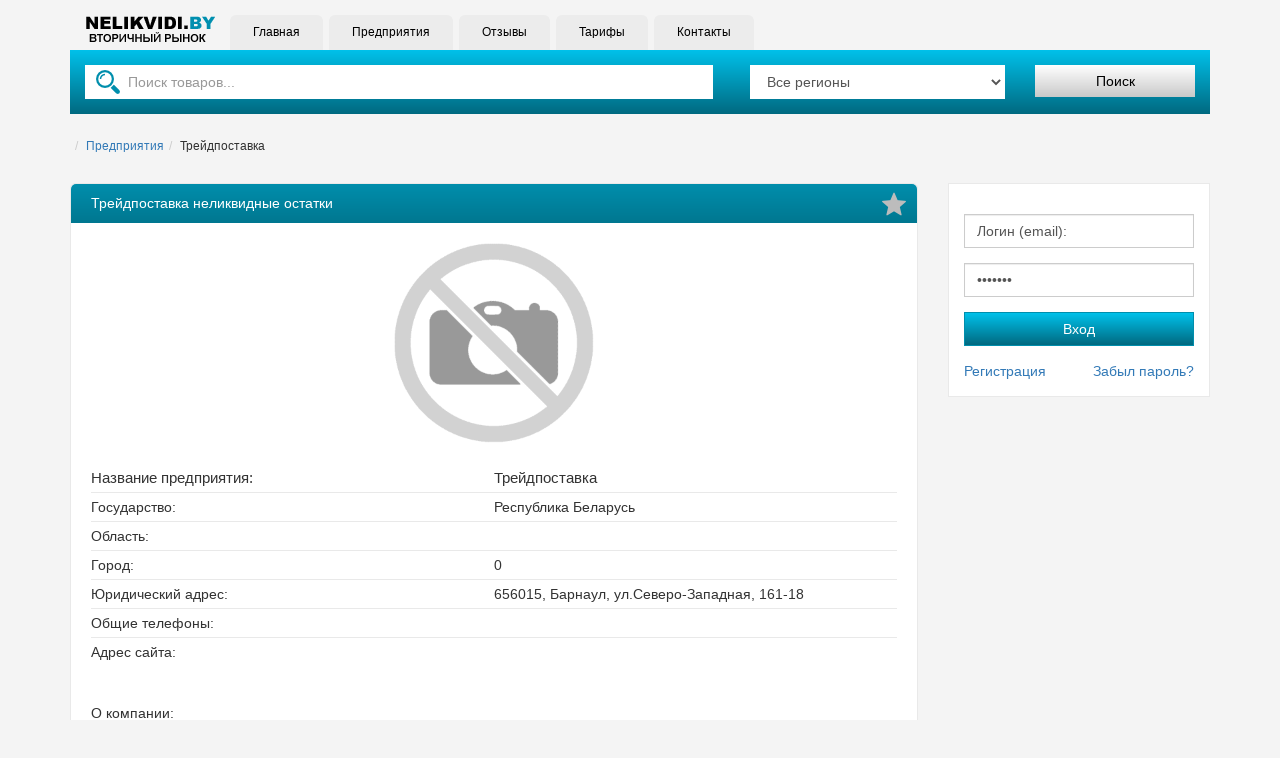

--- FILE ---
content_type: text/html; charset=utf-8
request_url: https://nelikvidi.by/companies/treydpostavka
body_size: 25210
content:
<!DOCTYPE html>
<html lang="ru">
<head>
<meta charset="UTF-8">
<meta name="google-translate-customization" content="e7dc8e2f13a01bd-78dbb4c9a14d3d05-g7518465cd3d098f3-c">
<meta name="viewport" content="width=device-width, initial-scale=1">

<title>Трейдпоставка неликвиды  </title>
<meta name="title" content="Трейдпоставка неликвиды ">
<meta name="keywords" content="Трейдпоставка, неликвидные остатки">
<meta name="description" content="Трейдпоставка неликвиды всех заводов Беларуси. Все складские остатки невостребованной продукции на неликвиды бай.">
<style>
html {
    font-family: sans-serif;
    -webkit-text-size-adjust: 100%;
    -ms-text-size-adjust: 100%;
}

body {
    margin: 0;
}

article,
aside,
details,
figcaption,
figure,
footer,
header,
hgroup,
main,
menu,
nav,
section,
summary {
    display: block;
}

audio,
canvas,
progress,
video {
    display: inline-block;
    vertical-align: baseline;
}

audio:not([controls]) {
    display: none;
    height: 0;
}

[hidden],
template {
    display: none;
}

a {
    background-color: transparent;
}

a:active,
a:hover {
    outline: 0;
}

abbr[title] {
    border-bottom: 1px dotted;
}

b,
strong {
    font-weight: bold;
}

dfn {
    font-style: italic;
}

h1 {
    margin: .67em 0;
    font-size: 2em;
}

mark {
    color: #000;
    background: #ff0;
}

small {
    font-size: 80%;
}

sub,
sup {
    position: relative;
    font-size: 75%;
    line-height: 0;
    vertical-align: baseline;
}

sup {
    top: -.5em;
}

sub {
    bottom: -.25em;
}

img {
    border: 0;
}

svg:not(:root) {
    overflow: hidden;
}

figure {
    margin: 1em 40px;
}

hr {
    height: 0;
    -webkit-box-sizing: content-box;
    -moz-box-sizing: content-box;
    box-sizing: content-box;
}

pre {
    overflow: auto;
}

code,
kbd,
pre,
samp {
    font-family: monospace, monospace;
    font-size: 1em;
}

button,
input,
optgroup,
select,
textarea {
    margin: 0;
    font: inherit;
    color: inherit;
}

button {
    overflow: visible;
}

button,
select {
    text-transform: none;
}

button,
html input[type="button"],
input[type="reset"],
input[type="submit"] {
    -webkit-appearance: button;
    cursor: pointer;
}

button[disabled],
html input[disabled] {
    cursor: default;
}

button::-moz-focus-inner,
input::-moz-focus-inner {
    padding: 0;
    border: 0;
}

input {
    line-height: normal;
}


input[type="number"]::-webkit-inner-spin-button,
input[type="number"]::-webkit-outer-spin-button {
    height: auto;
}

input[type="search"] {
    -webkit-box-sizing: content-box;
    -moz-box-sizing: content-box;
    box-sizing: content-box;
    -webkit-appearance: textfield;
}

input[type="search"]::-webkit-search-cancel-button,
input[type="search"]::-webkit-search-decoration {
    -webkit-appearance: none;
}

fieldset {
    padding: .35em .625em .75em;
    margin: 0 2px;
    border: 1px solid #c0c0c0;
}

legend {
    padding: 0;
    border: 0;
}

textarea {
    overflow: auto;
}

optgroup {
    font-weight: bold;
}

table {
    border-spacing: 0;
    border-collapse: collapse;
}

td,
th {
    padding: 0;
}

@media print {
    *,
    *:before,
    *:after {
        color: #000 !important;
        text-shadow: none !important;
        background: transparent !important;
        -webkit-box-shadow: none !important;
        box-shadow: none !important;
    }
    a,
    a:visited {
        text-decoration: underline;
    }
    a[href]:after {
        content: " (" attr(href) ")";
    }
    abbr[title]:after {
        content: " (" attr(title) ")";
    }
    a[href^="#"]:after,
    a[href^="javascript:"]:after {
        content: "";
    }
    pre,
    blockquote {
        border: 1px solid #999;

        page-break-inside: avoid;
    }
    thead {
        display: table-header-group;
    }
    tr,
    img {
        page-break-inside: avoid;
    }
    img {
        max-width: 100% !important;
    }
    p,
    h2,
    h3 {
        orphans: 3;
        widows: 3;
    }
    h2,
    h3 {
        page-break-after: avoid;
    }
    .navbar {
        display: none;
    }
    .btn>.caret,
    .dropup>.btn>.caret {
        border-top-color: #000 !important;
    }
    .label {
        border: 1px solid #000;
    }
    .table-bordered th,
    .table-bordered td {
        border: 1px solid #ddd !important;
    }
}


* {
    -webkit-box-sizing: border-box;
    -moz-box-sizing: border-box;
    box-sizing: border-box;
}

*:before,
*:after {
    -webkit-box-sizing: border-box;
    -moz-box-sizing: border-box;
    box-sizing: border-box;
}

html {
    font-size: 10px;

    -webkit-tap-highlight-color: rgba(0, 0, 0, 0);
}

body {
    font-size: 14px;
    line-height: 1.42857143;
    color: #333;
    background-color: #f4f4f4;
}

input,
button,
select,
textarea {
    font-family: inherit;
    font-size: inherit;
    line-height: inherit;
}

a {
    color: #337ab7;
    text-decoration: none;
}

a:hover,
a:focus {
    color: #23527c;
    text-decoration: underline;
}

a:focus {
    outline: 5px auto -webkit-focus-ring-color;
    outline-offset: -2px;
}

figure {
    margin: 0;
}

img {
    vertical-align: middle;
}

.img-responsive,
.thumbnail>img,
.thumbnail a>img,
.carousel-inner>.item>img,
.carousel-inner>.item>a>img {
    display: block;
    max-width: 100%;
    height: auto;
}

.img-rounded {
    border-radius: 6px;
}

.img-thumbnail {
    display: inline-block;
    max-width: 100%;
    height: auto;
    padding: 4px;
    line-height: 1.42857143;
    background-color: #fff;
    border: 1px solid #ddd;
    border-radius: 4px;
    -webkit-transition: all .2s ease-in-out;
    -o-transition: all .2s ease-in-out;
    transition: all .2s ease-in-out;
}

.img-circle {
    border-radius: 50%;
}

hr {
    margin-top: 20px;
    margin-bottom: 20px;
    border: 0;
    border-top: 1px solid #eee;
}

.sr-only {
    position: absolute;
    width: 1px;
    height: 1px;
    padding: 0;
    margin: -1px;
    overflow: hidden;
    clip: rect(0, 0, 0, 0);
    border: 0;
}

.sr-only-focusable:active,
.sr-only-focusable:focus {
    position: static;
    width: auto;
    height: auto;
    margin: 0;
    overflow: visible;
    clip: auto;
}

[role="button"] {
    cursor: pointer;
}

h1,
h2,
h3,
h4,
h5,
h6,
.h1,
.h2,
.h3,
.h4,
.h5,
.h6 {
    font-family: inherit;
    font-weight: 500;
    line-height: 1.1;
    color: inherit;
}

h1 small,
h2 small,
h3 small,
h4 small,
h5 small,
h6 small,
.h1 small,
.h2 small,
.h3 small,
.h4 small,
.h5 small,
.h6 small,
h1 .small,
h2 .small,
h3 .small,
h4 .small,
h5 .small,
h6 .small,
.h1 .small,
.h2 .small,
.h3 .small,
.h4 .small,
.h5 .small,
.h6 .small {
    font-weight: normal;
    line-height: 1;
    color: #777;
}

h1,
.h1,
h2,
.h2,
h3,
.h3 {
    margin-top: 20px;
    margin-bottom: 10px;
}

h1 small,
.h1 small,
h2 small,
.h2 small,
h3 small,
.h3 small,
h1 .small,
.h1 .small,
h2 .small,
.h2 .small,
h3 .small,
.h3 .small {
    font-size: 65%;
}

h4,
.h4,
h5,
.h5,
h6,
.h6 {
    margin-top: 10px;
    margin-bottom: 10px;
}

h4 small,
.h4 small,
h5 small,
.h5 small,
h6 small,
.h6 small,
h4 .small,
.h4 .small,
h5 .small,
.h5 .small,
h6 .small,
.h6 .small {
    font-size: 75%;
}

h1,
.h1 {
    font-size: 36px;
}

h2,
.h2 {
    font-size: 30px;
}

h3,
.h3 {
    font-size: 24px;
}

h4,
.h4 {
    font-size: 18px;
}

h5,
.h5 {
    font-size: 14px;
}

h6,
.h6 {
    font-size: 12px;
}

p {
    margin: 0 0 10px;
}

.lead {
    margin-bottom: 20px;
    font-size: 16px;
    font-weight: 300;
    line-height: 1.4;
}

@media (min-width: 768px) {
    .lead {
        font-size: 21px;
    }
}

small,
.small {
    font-size: 85%;
}

mark,
.mark {
    padding: .2em;
    background-color: #fcf8e3;
}

.text-left {
    text-align: left;
}

.text-right {
    text-align: right;
}

.text-center {
    text-align: center;
}

.text-justify {
    text-align: justify;
}

.text-nowrap {
    white-space: nowrap;
}

.text-lowercase {
    text-transform: lowercase;
}

.text-uppercase {
    text-transform: uppercase;
}

.text-capitalize {
    text-transform: capitalize;
}

.text-muted {
    color: #777;
}

.text-primary {
    color: #337ab7;
}

a.text-primary:hover,
a.text-primary:focus {
    color: #286090;
}

.text-success {
    color: #3c763d;
}

a.text-success:hover,
a.text-success:focus {
    color: #2b542c;
}

.text-info {
    color: #31708f;
}

a.text-info:hover,
a.text-info:focus {
    color: #245269;
}

.text-warning {
    color: #8a6d3b;
}

a.text-warning:hover,
a.text-warning:focus {
    color: #66512c;
}

.text-danger {
    color: #a94442;
}

a.text-danger:hover,
a.text-danger:focus {
    color: #843534;
}

.bg-primary {
    color: #fff;
    background-color: #337ab7;
}

a.bg-primary:hover,
a.bg-primary:focus {
    background-color: #286090;
}

.bg-success {
    background-color: #dff0d8;
}

a.bg-success:hover,
a.bg-success:focus {
    background-color: #c1e2b3;
}

.bg-info {
    background-color: #d9edf7;
}

a.bg-info:hover,
a.bg-info:focus {
    background-color: #afd9ee;
}

.bg-warning {
    background-color: #fcf8e3;
}

a.bg-warning:hover,
a.bg-warning:focus {
    background-color: #f7ecb5;
}

.bg-danger {
    background-color: #f2dede;
}

a.bg-danger:hover,
a.bg-danger:focus {
    background-color: #e4b9b9;
}

.page-header {
    padding-bottom: 9px;
    margin: 40px 0 20px;
    border-bottom: 1px solid #eee;
}

ul,
ol {
    margin-top: 0;
    margin-bottom: 10px;
}

ul ul,
ol ul,
ul ol,
ol ol {
    margin-bottom: 0;
}

.list-unstyled {
    padding-left: 0;
    list-style: none;
}

.list-inline {
    padding-left: 0;
    margin-left: -5px;
    list-style: none;
}

.list-inline>li {
    display: inline-block;
    padding-right: 5px;
    padding-left: 5px;
}

dl {
    margin-top: 0;
    margin-bottom: 20px;
}

dt,
dd {
    line-height: 1.42857143;
}

dt {
    font-weight: bold;
}

dd {
    margin-left: 0;
}

@media (min-width: 768px) {
    .dl-horizontal dt {
        float: left;
        width: 160px;
        overflow: hidden;
        clear: left;
        text-align: right;
        text-overflow: ellipsis;
        white-space: nowrap;
    }
    .dl-horizontal dd {
        margin-left: 180px;
    }
}

abbr[title],
abbr[data-original-title] {
    cursor: help;
    border-bottom: 1px dotted #777;
}

.initialism {
    font-size: 90%;
    text-transform: uppercase;
}

blockquote {
    padding: 10px 20px;
    margin: 0 0 20px;
    font-size: 17.5px;
    border-left: 5px solid #eee;
}

blockquote p:last-child,
blockquote ul:last-child,
blockquote ol:last-child {
    margin-bottom: 0;
}

blockquote footer,
blockquote small,
blockquote .small {
    display: block;
    font-size: 80%;
    line-height: 1.42857143;
    color: #777;
}

blockquote footer:before,
blockquote small:before,
blockquote .small:before {
    content: '\2014 \00A0';
}

.blockquote-reverse,
blockquote.pull-right {
    padding-right: 15px;
    padding-left: 0;
    text-align: right;
    border-right: 5px solid #eee;
    border-left: 0;
}

.blockquote-reverse footer:before,
blockquote.pull-right footer:before,
.blockquote-reverse small:before,
blockquote.pull-right small:before,
.blockquote-reverse .small:before,
blockquote.pull-right .small:before {
    content: '';
}

.blockquote-reverse footer:after,
blockquote.pull-right footer:after,
.blockquote-reverse small:after,
blockquote.pull-right small:after,
.blockquote-reverse .small:after,
blockquote.pull-right .small:after {
    content: '\00A0 \2014';
}

address {
    margin-bottom: 20px;
    font-style: normal;
    line-height: 1.42857143;
}

code,
kbd,
pre,
samp {
    font-family: Menlo, Monaco, Consolas, "Courier New", monospace;
}

code {
    padding: 2px 4px;
    font-size: 90%;
    color: #c7254e;
    background-color: #f9f2f4;
    border-radius: 4px;
}

kbd {
    padding: 2px 4px;
    font-size: 90%;
    color: #fff;
    background-color: #333;
    border-radius: 3px;
    -webkit-box-shadow: inset 0 -1px 0 rgba(0, 0, 0, .25);
    box-shadow: inset 0 -1px 0 rgba(0, 0, 0, .25);
}

kbd kbd {
    padding: 0;
    font-size: 100%;
    font-weight: bold;
    -webkit-box-shadow: none;
    box-shadow: none;
}

pre {
    display: block;
    padding: 9.5px;
    margin: 0 0 10px;
    font-size: 13px;
    line-height: 1.42857143;
    color: #333;
    word-break: break-all;
    word-wrap: break-word;
    background-color: #f5f5f5;
    border: 1px solid #ccc;
    border-radius: 4px;
}

pre code {
    padding: 0;
    font-size: inherit;
    color: inherit;
    white-space: pre-wrap;
    background-color: transparent;
    border-radius: 0;
}

.pre-scrollable {
    max-height: 340px;
    overflow-y: scroll;
}

.main {
    padding-right: 15px;
    padding-left: 15px;
    margin-right: auto;
    margin-left: auto;
}

@media (min-width: 768px) {
    .main {
        width: 750px;
    }
}

@media (min-width: 992px) {
    .main {
        width: 970px;
    }
}

@media (min-width: 1200px) {
    .main {
        width: 1170px;
    }
}

.main-fluid {
    padding-right: 15px;
    padding-left: 15px;
    margin-right: auto;
    margin-left: auto;
}

.row {
    margin-right: -15px;
    margin-left: -15px;
}

.col-xs-1,
.col-sm-1,
.col-md-1,
.col-lg-1,
.col-xs-2,
.col-sm-2,
.col-md-2,
.col-lg-2,
.col-xs-3,
.col-sm-3,
.col-md-3,
.col-lg-3,
.col-xs-4,
.col-sm-4,
.col-md-4,
.col-lg-4,
.col-xs-5,
.col-sm-5,
.col-md-5,
.col-lg-5,
.col-xs-6,
.col-sm-6,
.col-md-6,
.col-lg-6,
.col-xs-7,
.col-sm-7,
.col-md-7,
.col-lg-7,
.col-xs-8,
.col-sm-8,
.col-md-8,
.col-lg-8,
.col-xs-9,
.col-sm-9,
.col-md-9,
.col-lg-9,
.col-xs-10,
.col-sm-10,
.col-md-10,
.col-lg-10,
.col-xs-11,
.col-sm-11,
.col-md-11,
.col-lg-11,
.col-xs-12,
.col-sm-12,
.col-md-12,
.col-lg-12 {
    position: relative;
    min-height: 1px;
    padding-right: 15px;
    padding-left: 15px;
}

.col-xs-1,
.col-xs-2,
.col-xs-3,
.col-xs-4,
.col-xs-5,
.col-xs-6,
.col-xs-7,
.col-xs-8,
.col-xs-9,
.col-xs-10,
.col-xs-11,
.col-xs-12 {
    float: left;
}

.col-xs-12 {
    width: 100%;
}

.col-xs-11 {
    width: 91.66666667%;
}

.col-xs-10 {
    width: 83.33333333%;
}

.col-xs-9 {
    width: 75%;
}

.col-xs-8 {
    width: 66.66666667%;
}

.col-xs-7 {
    width: 58.33333333%;
}

.col-xs-6 {
    width: 50%;
}

.col-xs-5 {
    width: 41.66666667%;
}

.col-xs-4 {
    width: 33.33333333%;
}

.col-xs-3 {
    width: 25%;
}

.col-xs-2 {
    width: 16.66666667%;
}

.col-xs-1 {
    width: 8.33333333%;
}

.col-xs-pull-12 {
    right: 100%;
}

.col-xs-pull-11 {
    right: 91.66666667%;
}

.col-xs-pull-10 {
    right: 83.33333333%;
}

.col-xs-pull-9 {
    right: 75%;
}

.col-xs-pull-8 {
    right: 66.66666667%;
}

.col-xs-pull-7 {
    right: 58.33333333%;
}

.col-xs-pull-6 {
    right: 50%;
}

.col-xs-pull-5 {
    right: 41.66666667%;
}

.col-xs-pull-4 {
    right: 33.33333333%;
}

.col-xs-pull-3 {
    right: 25%;
}

.col-xs-pull-2 {
    right: 16.66666667%;
}

.col-xs-pull-1 {
    right: 8.33333333%;
}

.col-xs-pull-0 {
    right: auto;
}

.col-xs-push-12 {
    left: 100%;
}

.col-xs-push-11 {
    left: 91.66666667%;
}

.col-xs-push-10 {
    left: 83.33333333%;
}

.col-xs-push-9 {
    left: 75%;
}

.col-xs-push-8 {
    left: 66.66666667%;
}

.col-xs-push-7 {
    left: 58.33333333%;
}

.col-xs-push-6 {
    left: 50%;
}

.col-xs-push-5 {
    left: 41.66666667%;
}

.col-xs-push-4 {
    left: 33.33333333%;
}

.col-xs-push-3 {
    left: 25%;
}

.col-xs-push-2 {
    left: 16.66666667%;
}

.col-xs-push-1 {
    left: 8.33333333%;
}

.col-xs-push-0 {
    left: auto;
}

.col-xs-offset-12 {
    margin-left: 100%;
}

.col-xs-offset-11 {
    margin-left: 91.66666667%;
}

.col-xs-offset-10 {
    margin-left: 83.33333333%;
}

.col-xs-offset-9 {
    margin-left: 75%;
}

.col-xs-offset-8 {
    margin-left: 66.66666667%;
}

.col-xs-offset-7 {
    margin-left: 58.33333333%;
}

.col-xs-offset-6 {
    margin-left: 50%;
}

.col-xs-offset-5 {
    margin-left: 41.66666667%;
}

.col-xs-offset-4 {
    margin-left: 33.33333333%;
}

.col-xs-offset-3 {
    margin-left: 25%;
}

.col-xs-offset-2 {
    margin-left: 16.66666667%;
}

.col-xs-offset-1 {
    margin-left: 8.33333333%;
}

.col-xs-offset-0 {
    margin-left: 0;
}

@media (min-width: 768px) {
    .col-sm-1,
    .col-sm-2,
    .col-sm-3,
    .col-sm-4,
    .col-sm-5,
    .col-sm-6,
    .col-sm-7,
    .col-sm-8,
    .col-sm-9,
    .col-sm-10,
    .col-sm-11,
    .col-sm-12 {
        float: left;
    }
    .col-sm-12 {
        width: 100%;
    }
    .col-sm-11 {
        width: 91.66666667%;
    }
    .col-sm-10 {
        width: 83.33333333%;
    }
    .col-sm-9 {
        width: 75%;
    }
    .col-sm-8 {
        width: 66.66666667%;
    }
    .col-sm-7 {
        width: 58.33333333%;
    }
    .col-sm-6 {
        width: 50%;
    }
    .col-sm-5 {
        width: 41.66666667%;
    }
    .col-sm-4 {
        width: 33.33333333%;
    }
    .col-sm-3 {
        width: 25%;
    }
    .col-sm-2 {
        width: 16.66666667%;
    }
    .col-sm-1 {
        width: 8.33333333%;
    }
    .col-sm-pull-12 {
        right: 100%;
    }
    .col-sm-pull-11 {
        right: 91.66666667%;
    }
    .col-sm-pull-10 {
        right: 83.33333333%;
    }
    .col-sm-pull-9 {
        right: 75%;
    }
    .col-sm-pull-8 {
        right: 66.66666667%;
    }
    .col-sm-pull-7 {
        right: 58.33333333%;
    }
    .col-sm-pull-6 {
        right: 50%;
    }
    .col-sm-pull-5 {
        right: 41.66666667%;
    }
    .col-sm-pull-4 {
        right: 33.33333333%;
    }
    .col-sm-pull-3 {
        right: 25%;
    }
    .col-sm-pull-2 {
        right: 16.66666667%;
    }
    .col-sm-pull-1 {
        right: 8.33333333%;
    }
    .col-sm-pull-0 {
        right: auto;
    }
    .col-sm-push-12 {
        left: 100%;
    }
    .col-sm-push-11 {
        left: 91.66666667%;
    }
    .col-sm-push-10 {
        left: 83.33333333%;
    }
    .col-sm-push-9 {
        left: 75%;
    }
    .col-sm-push-8 {
        left: 66.66666667%;
    }
    .col-sm-push-7 {
        left: 58.33333333%;
    }
    .col-sm-push-6 {
        left: 50%;
    }
    .col-sm-push-5 {
        left: 41.66666667%;
    }
    .col-sm-push-4 {
        left: 33.33333333%;
    }
    .col-sm-push-3 {
        left: 25%;
    }
    .col-sm-push-2 {
        left: 16.66666667%;
    }
    .col-sm-push-1 {
        left: 8.33333333%;
    }
    .col-sm-push-0 {
        left: auto;
    }
    .col-sm-offset-12 {
        margin-left: 100%;
    }
    .col-sm-offset-11 {
        margin-left: 91.66666667%;
    }
    .col-sm-offset-10 {
        margin-left: 83.33333333%;
    }
    .col-sm-offset-9 {
        margin-left: 75%;
    }
    .col-sm-offset-8 {
        margin-left: 66.66666667%;
    }
    .col-sm-offset-7 {
        margin-left: 58.33333333%;
    }
    .col-sm-offset-6 {
        margin-left: 50%;
    }
    .col-sm-offset-5 {
        margin-left: 41.66666667%;
    }
    .col-sm-offset-4 {
        margin-left: 33.33333333%;
    }
    .col-sm-offset-3 {
        margin-left: 25%;
    }
    .col-sm-offset-2 {
        margin-left: 16.66666667%;
    }
    .col-sm-offset-1 {
        margin-left: 8.33333333%;
    }
    .col-sm-offset-0 {
        margin-left: 0;
    }
}

@media (min-width: 992px) {
    .col-md-1,
    .col-md-2,
    .col-md-3,
    .col-md-4,
    .col-md-5,
    .col-md-6,
    .col-md-7,
    .col-md-8,
    .col-md-9,
    .col-md-10,
    .col-md-11,
    .col-md-12 {
        float: left;
    }
    .col-md-12 {
        width: 100%;
    }
    .col-md-11 {
        width: 91.66666667%;
    }
    .col-md-10 {
        width: 83.33333333%;
    }
    .col-md-9 {
        width: 75%;
    }
    .col-md-8 {
        width: 66.66666667%;
    }
    .col-md-7 {
        width: 58.33333333%;
    }
    .col-md-6 {
        width: 50%;
    }
    .col-md-5 {
        width: 41.66666667%;
    }
    .col-md-4 {
        width: 33.33333333%;
    }
    .col-md-3 {
        width: 25%;
    }
    .col-md-2 {
        width: 16.66666667%;
    }
    .col-md-1 {
        width: 8.33333333%;
    }
    .col-md-pull-12 {
        right: 100%;
    }
    .col-md-pull-11 {
        right: 91.66666667%;
    }
    .col-md-pull-10 {
        right: 83.33333333%;
    }
    .col-md-pull-9 {
        right: 75%;
    }
    .col-md-pull-8 {
        right: 66.66666667%;
    }
    .col-md-pull-7 {
        right: 58.33333333%;
    }
    .col-md-pull-6 {
        right: 50%;
    }
    .col-md-pull-5 {
        right: 41.66666667%;
    }
    .col-md-pull-4 {
        right: 33.33333333%;
    }
    .col-md-pull-3 {
        right: 25%;
    }
    .col-md-pull-2 {
        right: 16.66666667%;
    }
    .col-md-pull-1 {
        right: 8.33333333%;
    }
    .col-md-pull-0 {
        right: auto;
    }
    .col-md-push-12 {
        left: 100%;
    }
    .col-md-push-11 {
        left: 91.66666667%;
    }
    .col-md-push-10 {
        left: 83.33333333%;
    }
    .col-md-push-9 {
        left: 75%;
    }
    .col-md-push-8 {
        left: 66.66666667%;
    }
    .col-md-push-7 {
        left: 58.33333333%;
    }
    .col-md-push-6 {
        left: 50%;
    }
    .col-md-push-5 {
        left: 41.66666667%;
    }
    .col-md-push-4 {
        left: 33.33333333%;
    }
    .col-md-push-3 {
        left: 25%;
    }
    .col-md-push-2 {
        left: 16.66666667%;
    }
    .col-md-push-1 {
        left: 8.33333333%;
    }
    .col-md-push-0 {
        left: auto;
    }
    .col-md-offset-12 {
        margin-left: 100%;
    }
    .col-md-offset-11 {
        margin-left: 91.66666667%;
    }
    .col-md-offset-10 {
        margin-left: 83.33333333%;
    }
    .col-md-offset-9 {
        margin-left: 75%;
    }
    .col-md-offset-8 {
        margin-left: 66.66666667%;
    }
    .col-md-offset-7 {
        margin-left: 58.33333333%;
    }
    .col-md-offset-6 {
        margin-left: 50%;
    }
    .col-md-offset-5 {
        margin-left: 41.66666667%;
    }
    .col-md-offset-4 {
        margin-left: 33.33333333%;
    }
    .col-md-offset-3 {
        margin-left: 25%;
    }
    .col-md-offset-2 {
        margin-left: 16.66666667%;
    }
    .col-md-offset-1 {
        margin-left: 8.33333333%;
    }
    .col-md-offset-0 {
        margin-left: 0;
    }
}

@media (min-width: 1200px) {
    .col-lg-1,
    .col-lg-2,
    .col-lg-3,
    .col-lg-4,
    .col-lg-5,
    .col-lg-6,
    .col-lg-7,
    .col-lg-8,
    .col-lg-9,
    .col-lg-10,
    .col-lg-11,
    .col-lg-12 {
        float: left;
    }
    .col-lg-12 {
        width: 100%;
    }
    .col-lg-11 {
        width: 91.66666667%;
    }
    .col-lg-10 {
        width: 83.33333333%;
    }
    .col-lg-9 {
        width: 75%;
    }
    .col-lg-8 {
        width: 66.66666667%;
    }
    .col-lg-7 {
        width: 58.33333333%;
    }
    .col-lg-6 {
        width: 50%;
    }
    .col-lg-5 {
        width: 41.66666667%;
    }
    .col-lg-4 {
        width: 33.33333333%;
    }
    .col-lg-3 {
        width: 25%;
    }
    .col-lg-2 {
        width: 16.66666667%;
    }
    .col-lg-1 {
        width: 8.33333333%;
    }
    .col-lg-pull-12 {
        right: 100%;
    }
    .col-lg-pull-11 {
        right: 91.66666667%;
    }
    .col-lg-pull-10 {
        right: 83.33333333%;
    }
    .col-lg-pull-9 {
        right: 75%;
    }
    .col-lg-pull-8 {
        right: 66.66666667%;
    }
    .col-lg-pull-7 {
        right: 58.33333333%;
    }
    .col-lg-pull-6 {
        right: 50%;
    }
    .col-lg-pull-5 {
        right: 41.66666667%;
    }
    .col-lg-pull-4 {
        right: 33.33333333%;
    }
    .col-lg-pull-3 {
        right: 25%;
    }
    .col-lg-pull-2 {
        right: 16.66666667%;
    }
    .col-lg-pull-1 {
        right: 8.33333333%;
    }
    .col-lg-pull-0 {
        right: auto;
    }
    .col-lg-push-12 {
        left: 100%;
    }
    .col-lg-push-11 {
        left: 91.66666667%;
    }
    .col-lg-push-10 {
        left: 83.33333333%;
    }
    .col-lg-push-9 {
        left: 75%;
    }
    .col-lg-push-8 {
        left: 66.66666667%;
    }
    .col-lg-push-7 {
        left: 58.33333333%;
    }
    .col-lg-push-6 {
        left: 50%;
    }
    .col-lg-push-5 {
        left: 41.66666667%;
    }
    .col-lg-push-4 {
        left: 33.33333333%;
    }
    .col-lg-push-3 {
        left: 25%;
    }
    .col-lg-push-2 {
        left: 16.66666667%;
    }
    .col-lg-push-1 {
        left: 8.33333333%;
    }
    .col-lg-push-0 {
        left: auto;
    }
    .col-lg-offset-12 {
        margin-left: 100%;
    }
    .col-lg-offset-11 {
        margin-left: 91.66666667%;
    }
    .col-lg-offset-10 {
        margin-left: 83.33333333%;
    }
    .col-lg-offset-9 {
        margin-left: 75%;
    }
    .col-lg-offset-8 {
        margin-left: 66.66666667%;
    }
    .col-lg-offset-7 {
        margin-left: 58.33333333%;
    }
    .col-lg-offset-6 {
        margin-left: 50%;
    }
    .col-lg-offset-5 {
        margin-left: 41.66666667%;
    }
    .col-lg-offset-4 {
        margin-left: 33.33333333%;
    }
    .col-lg-offset-3 {
        margin-left: 25%;
    }
    .col-lg-offset-2 {
        margin-left: 16.66666667%;
    }
    .col-lg-offset-1 {
        margin-left: 8.33333333%;
    }
    .col-lg-offset-0 {
        margin-left: 0;
    }
}

table {
    background-color: transparent;
}

caption {
    padding-top: 8px;
    padding-bottom: 8px;
    color: #777;
    text-align: left;
}

th {
    text-align: left;
}



fieldset {
    min-width: 0;
    padding: 0;
    margin: 0;
    border: 0;
}

legend {
    display: block;
    width: 100%;
    padding: 0;
    margin-bottom: 20px;
    font-size: 21px;
    line-height: inherit;
    color: #333;
    border: 0;
    border-bottom: 1px solid #e5e5e5;
}

label {
    display: inline-block;
    max-width: 100%;
    margin-bottom: 5px;
    font-weight: bold;
}

input[type="search"] {
    -webkit-box-sizing: border-box;
    -moz-box-sizing: border-box;
    box-sizing: border-box;
}



input[type="file"] {
    display: block;
}

input[type="range"] {
    display: block;
    width: 100%;
}

select[multiple],
select[size] {
    height: auto;
}


output {
    display: block;
    padding-top: 7px;
    font-size: 14px;
    line-height: 1.42857143;
    color: #555;
}

.form-control,
.customizedElement {
    display: block;
    width: 100%;
    height: 34px;
    padding: 6px 12px;
    font-size: 14px;
    line-height: 1.42857143;
    color: #555;
    background-color: #fff;
    background-image: none;
    border: 1px solid #ccc;
    border-radius: 0px;
    -webkit-box-shadow: inset 0 1px 1px rgba(0, 0, 0, .075);
    box-shadow: inset 0 1px 1px rgba(0, 0, 0, .075);
    -webkit-transition: border-color ease-in-out .15s, -webkit-box-shadow ease-in-out .15s;
    -o-transition: border-color ease-in-out .15s, box-shadow ease-in-out .15s;
    transition: border-color ease-in-out .15s, box-shadow ease-in-out .15s;
}

.form-control:focus,
.customizedElement:focus {
    border-color: #66afe9;
    outline: 0;
    -webkit-box-shadow: inset 0 1px 1px rgba(0, 0, 0, .075), 0 0 8px rgba(102, 175, 233, .6);
    box-shadow: inset 0 1px 1px rgba(0, 0, 0, .075), 0 0 8px rgba(102, 175, 233, .6);
}


.table table tbody tr {
    position: relative;
}


@media (min-width:768px) {
td textarea:focus {
    position: absolute;
    width: calc(100% - 81px);
    left: 76px;
    margin-top: -27px;
}
}
.table table {
    position: relative;
}

.form-control::-moz-placeholder,
.customizedElement::-moz-placeholder {
    color: #999;
    opacity: 1;
}

.form-control:-ms-input-placeholder,
.customizedElement:-ms-input-placeholder {
    color: #999;
}

.form-control::-webkit-input-placeholder,
.customizedElement::-webkit-input-placeholder {
    color: #999;
}

.form-control::-ms-expand,
.customizedElement::-ms-expand {
    background-color: transparent;
    border: 0;
}

.form-control[disabled],
.form-control[readonly],
fieldset[disabled] .form-control {
    background-color: #eee;
    opacity: 1;
}

.form-control[disabled],
fieldset[disabled] .form-control {
    cursor: not-allowed;
}

textarea.form-control {
    height: auto;
}

input[type="search"] {
    -webkit-appearance: none;
}

@media screen and (-webkit-min-device-pixel-ratio: 0) {
    input[type="date"].form-control,
    input[type="time"].form-control,
    input[type="datetime-local"].form-control,
    input[type="month"].form-control {
        line-height: 34px;
    }
    input[type="date"].input-sm,
    input[type="time"].input-sm,
    input[type="datetime-local"].input-sm,
    input[type="month"].input-sm,
    .input-group-sm input[type="date"],
    .input-group-sm input[type="time"],
    .input-group-sm input[type="datetime-local"],
    .input-group-sm input[type="month"] {
        line-height: 30px;
    }
    input[type="date"].input-lg,
    input[type="time"].input-lg,
    input[type="datetime-local"].input-lg,
    input[type="month"].input-lg,
    .input-group-lg input[type="date"],
    .input-group-lg input[type="time"],
    .input-group-lg input[type="datetime-local"],
    .input-group-lg input[type="month"] {
        line-height: 46px;
    }
}

.form-group {
    margin-bottom: 15px;
}

.form-control-static {
    min-height: 34px;
    padding-top: 7px;
    padding-bottom: 7px;
    margin-bottom: 0;
}

.form-control-static.input-lg,
.form-control-static.input-sm {
    padding-right: 0;
    padding-left: 0;
}

.input-sm {
    height: 30px;
    padding: 5px 10px;
    font-size: 12px;
    line-height: 1.5;
    border-radius: 3px;
}

select.input-sm {
    height: 30px;
    line-height: 30px;
}

textarea.input-sm,
select[multiple].input-sm {
    height: auto;
}

.form-group-sm .form-control {
    height: 30px;
    padding: 5px 10px;
    font-size: 12px;
    line-height: 1.5;
    border-radius: 3px;
}

.form-group-sm select.form-control {
    height: 30px;
    line-height: 30px;
}

.form-group-sm textarea.form-control,
.form-group-sm select[multiple].form-control {
    height: auto;
}

.form-group-sm .form-control-static {
    height: 30px;
    min-height: 32px;
    padding: 6px 10px;
    font-size: 12px;
    line-height: 1.5;
}

.input-lg {
    height: 46px;
    padding: 10px 16px;
    font-size: 18px;
    line-height: 1.3333333;
    border-radius: 6px;
}

select.input-lg {
    height: 46px;
    line-height: 46px;
}

textarea.input-lg,
select[multiple].input-lg {
    height: auto;
}

.form-group-lg .form-control {
    height: 46px;
    padding: 10px 16px;
    font-size: 18px;
    line-height: 1.3333333;
    border-radius: 6px;
}

.form-group-lg select.form-control {
    height: 46px;
    line-height: 46px;
}

.form-group-lg textarea.form-control,
.form-group-lg select[multiple].form-control {
    height: auto;
}

.form-group-lg .form-control-static {
    height: 46px;
    min-height: 38px;
    padding: 11px 16px;
    font-size: 18px;
    line-height: 1.3333333;
}

.has-feedback {
    position: relative;
}

.has-feedback .form-control {
    padding-right: 42.5px;
}

.form-control-feedback {
    position: absolute;
    top: 0;
    right: 0;
    z-index: 2;
    display: block;
    width: 34px;
    height: 34px;
    line-height: 34px;
    text-align: center;
    pointer-events: none;
}

.input-lg+.form-control-feedback,
.input-group-lg+.form-control-feedback,
.form-group-lg .form-control+.form-control-feedback {
    width: 46px;
    height: 46px;
    line-height: 46px;
}

.input-sm+.form-control-feedback,
.input-group-sm+.form-control-feedback,
.form-group-sm .form-control+.form-control-feedback {
    width: 30px;
    height: 30px;
    line-height: 30px;
}

.has-success .help-block,
.has-success .control-label,
.has-success .radio,
.has-success .checkbox,
.has-success .radio-inline,
.has-success .checkbox-inline,
.has-success.radio label,
.has-success.checkbox label,
.has-success.radio-inline label,
.has-success.checkbox-inline label {
    color: #3c763d;
}

.has-success .form-control {
    border-color: #3c763d;
    -webkit-box-shadow: inset 0 1px 1px rgba(0, 0, 0, .075);
    box-shadow: inset 0 1px 1px rgba(0, 0, 0, .075);
}

.has-success .form-control:focus {
    border-color: #2b542c;
    -webkit-box-shadow: inset 0 1px 1px rgba(0, 0, 0, .075), 0 0 6px #67b168;
    box-shadow: inset 0 1px 1px rgba(0, 0, 0, .075), 0 0 6px #67b168;
}

.has-success .input-group-addon {
    color: #3c763d;
    background-color: #dff0d8;
    border-color: #3c763d;
}

.has-success .form-control-feedback {
    color: #3c763d;
}

.has-warning .help-block,
.has-warning .control-label,
.has-warning .radio,
.has-warning .checkbox,
.has-warning .radio-inline,
.has-warning .checkbox-inline,
.has-warning.radio label,
.has-warning.checkbox label,
.has-warning.radio-inline label,
.has-warning.checkbox-inline label {
    color: #8a6d3b;
}

.has-warning .form-control {
    border-color: #8a6d3b;
    -webkit-box-shadow: inset 0 1px 1px rgba(0, 0, 0, .075);
    box-shadow: inset 0 1px 1px rgba(0, 0, 0, .075);
}

.has-warning .form-control:focus {
    border-color: #66512c;
    -webkit-box-shadow: inset 0 1px 1px rgba(0, 0, 0, .075), 0 0 6px #c0a16b;
    box-shadow: inset 0 1px 1px rgba(0, 0, 0, .075), 0 0 6px #c0a16b;
}

.has-warning .input-group-addon {
    color: #8a6d3b;
    background-color: #fcf8e3;
    border-color: #8a6d3b;
}

.has-warning .form-control-feedback {
    color: #8a6d3b;
}

.has-error .help-block,
.has-error .control-label,
.has-error .radio,
.has-error .checkbox,
.has-error .radio-inline,
.has-error .checkbox-inline,
.has-error.radio label,
.has-error.checkbox label,
.has-error.radio-inline label,
.has-error.checkbox-inline label {
    color: #a94442;
}

.has-error .form-control {
    border-color: #a94442;
    -webkit-box-shadow: inset 0 1px 1px rgba(0, 0, 0, .075);
    box-shadow: inset 0 1px 1px rgba(0, 0, 0, .075);
}

.has-error .form-control:focus {
    border-color: #843534;
    -webkit-box-shadow: inset 0 1px 1px rgba(0, 0, 0, .075), 0 0 6px #ce8483;
    box-shadow: inset 0 1px 1px rgba(0, 0, 0, .075), 0 0 6px #ce8483;
}

.has-error .input-group-addon {
    color: #a94442;
    background-color: #f2dede;
    border-color: #a94442;
}

.has-error .form-control-feedback {
    color: #a94442;
}

.has-feedback label~.form-control-feedback {
    top: 25px;
}

.has-feedback label.sr-only~.form-control-feedback {
    top: 0;
}

.help-block {
    display: block;
    margin-top: 5px;
    margin-bottom: 10px;
    color: #737373;
}

@media (min-width: 768px) {
    .form-inline .form-group {
        display: inline-block;
        margin-bottom: 0;
        vertical-align: middle;
    }
    .form-inline .form-control {
        display: inline-block;
        width: auto;
        vertical-align: middle;
    }
    .form-inline .form-control-static {
        display: inline-block;
    }
    .form-inline .input-group {
        display: inline-table;
        vertical-align: middle;
    }
    .form-inline .input-group .input-group-addon,
    .form-inline .input-group .input-group-btn,
    .form-inline .input-group .form-control {
        width: auto;
    }
    .form-inline .input-group>.form-control {
        width: 100%;
    }
    .form-inline .control-label {
        margin-bottom: 0;
        vertical-align: middle;
    }
    .form-inline .radio,
    .form-inline .checkbox {
        display: inline-block;
        margin-top: 0;
        margin-bottom: 0;
        vertical-align: middle;
    }
    .form-inline .radio label,
    .form-inline .checkbox label {
        padding-left: 0;
    }
    .form-inline .radio input[type="radio"],
    .form-inline .checkbox input[type="checkbox"] {
        position: relative;
        margin-left: 0;
    }
    .form-inline .has-feedback .form-control-feedback {
        top: 0;
    }
}




.form-horizontal .form-group {
    margin-right: -15px;
    margin-left: -15px;
}

@media (min-width: 768px) {
    .form-horizontal .control-label {
        padding-top: 7px;
        margin-bottom: 0;
        text-align: right;
    }
}

.form-horizontal .has-feedback .form-control-feedback {
    right: 15px;
}

@media (min-width: 768px) {
    .form-horizontal .form-group-lg .control-label {
        padding-top: 11px;
        font-size: 18px;
    }
}

@media (min-width: 768px) {
    .form-horizontal .form-group-sm .control-label {
        padding-top: 6px;
        font-size: 12px;
    }
}

.btn {
    display: inline-block;
    padding: 6px 12px;
    margin-bottom: 0;
    font-size: 14px;
    font-weight: normal;
    line-height: 1.42857143;
    text-align: center;
    white-space: nowrap;
    vertical-align: middle;
    -ms-touch-action: manipulation;
    touch-action: manipulation;
    cursor: pointer;
    -webkit-user-select: none;
    -moz-user-select: none;
    -ms-user-select: none;
    user-select: none;
    background-image: none;
    border: 1px solid transparent;
}

.btn:focus,
.btn:active:focus,
.btn.active:focus,
.btn.focus,
.btn:active.focus,
.btn.active.focus {
    outline: 5px auto -webkit-focus-ring-color;
    outline-offset: -2px;
}

.btn:hover,
.btn:focus,
.btn.focus {
    color: #333;
    text-decoration: none;
}

.btn:active,
.btn.active {
    background-image: none;
    outline: 0;
    -webkit-box-shadow: inset 0 3px 5px rgba(0, 0, 0, .125);
    box-shadow: inset 0 3px 5px rgba(0, 0, 0, .125);
}

.btn.disabled,
.btn[disabled],
fieldset[disabled] .btn {
    cursor: not-allowed;
    filter: alpha(opacity=65);
    -webkit-box-shadow: none;
    box-shadow: none;
    opacity: .65;
}

a.btn.disabled,
fieldset[disabled] a.btn {
    pointer-events: none;
}

.btn-default {
    color: #333;
    background-color: #fff;
    border-color: #ccc;
}

.btn-default:focus,
.btn-default.focus {
    color: #333;
    background-color: #e6e6e6;
    border-color: #8c8c8c;
}

.btn-default:hover {
    color: #333;
    background-color: #e6e6e6;
    border-color: #adadad;
}

.btn-default:active,
.btn-default.active,
.open>.dropdown-toggle.btn-default {
    color: #333;
    background-color: #e6e6e6;
    border-color: #adadad;
}

.btn-default:active:hover,
.btn-default.active:hover,
.open>.dropdown-toggle.btn-default:hover,
.btn-default:active:focus,
.btn-default.active:focus,
.open>.dropdown-toggle.btn-default:focus,
.btn-default:active.focus,
.btn-default.active.focus,
.open>.dropdown-toggle.btn-default.focus {
    color: #333;
    background-color: #d4d4d4;
    border-color: #8c8c8c;
}

.btn-default:active,
.btn-default.active,
.open>.dropdown-toggle.btn-default {
    background-image: none;
}

.btn-default.disabled:hover,
.btn-default[disabled]:hover,
fieldset[disabled] .btn-default:hover,
.btn-default.disabled:focus,
.btn-default[disabled]:focus,
fieldset[disabled] .btn-default:focus,
.btn-default.disabled.focus,
.btn-default[disabled].focus,
fieldset[disabled] .btn-default.focus {
    background-color: #fff;
    border-color: #ccc;
}

.btn-default .badge {
    color: #fff;
    background-color: #333;
}

.btn-primary {
    color: #fff;
    background-color: #337ab7;
    border-color: #2e6da4;
}

.btn-primary:focus,
.btn-primary.focus {
    color: #fff;
    background-color: #286090;
    border-color: #122b40;
}

.btn-primary:hover {
    color: #fff;
    background-color: #286090;
    border-color: #204d74;
}

.btn-primary:active,
.btn-primary.active,
.open>.dropdown-toggle.btn-primary {
    color: #fff;
    background-color: #286090;
    border-color: #204d74;
}

.btn-primary:active:hover,
.btn-primary.active:hover,
.open>.dropdown-toggle.btn-primary:hover,
.btn-primary:active:focus,
.btn-primary.active:focus,
.open>.dropdown-toggle.btn-primary:focus,
.btn-primary:active.focus,
.btn-primary.active.focus,
.open>.dropdown-toggle.btn-primary.focus {
    color: #fff;
    background-color: #204d74;
    border-color: #122b40;
}

.btn-primary:active,
.btn-primary.active,
.open>.dropdown-toggle.btn-primary {
    background-image: none;
}

.btn-primary.disabled:hover,
.btn-primary[disabled]:hover,
fieldset[disabled] .btn-primary:hover,
.btn-primary.disabled:focus,
.btn-primary[disabled]:focus,
fieldset[disabled] .btn-primary:focus,
.btn-primary.disabled.focus,
.btn-primary[disabled].focus,
fieldset[disabled] .btn-primary.focus {
    background-color: #337ab7;
    border-color: #2e6da4;
}

.btn-primary .badge {
    color: #337ab7;
    background-color: #fff;
}

.btn-success {
    color: #fff;
    background-color: #5cb85c;
    border-color: #4cae4c;
}

.btn-success:focus,
.btn-success.focus {
    color: #fff;
    background-color: #449d44;
    border-color: #255625;
}

.btn-success:hover {
    color: #fff;
    background-color: #449d44;
    border-color: #398439;
}

.btn-success:active,
.btn-success.active,
.open>.dropdown-toggle.btn-success {
    color: #fff;
    background-color: #449d44;
    border-color: #398439;
}

.btn-success:active:hover,
.btn-success.active:hover,
.open>.dropdown-toggle.btn-success:hover,
.btn-success:active:focus,
.btn-success.active:focus,
.open>.dropdown-toggle.btn-success:focus,
.btn-success:active.focus,
.btn-success.active.focus,
.open>.dropdown-toggle.btn-success.focus {
    color: #fff;
    background-color: #398439;
    border-color: #255625;
}

.btn-success:active,
.btn-success.active,
.open>.dropdown-toggle.btn-success {
    background-image: none;
}

.btn-success.disabled:hover,
.btn-success[disabled]:hover,
fieldset[disabled] .btn-success:hover,
.btn-success.disabled:focus,
.btn-success[disabled]:focus,
fieldset[disabled] .btn-success:focus,
.btn-success.disabled.focus,
.btn-success[disabled].focus,
fieldset[disabled] .btn-success.focus {
    background-color: #5cb85c;
    border-color: #4cae4c;
}

.btn-outline-primary {
    background-color: #fff;
    background: linear-gradient(to top, #c9c9c9, #fff);
    color: #000;
    border: 0;
}

.btn-outline-primary:hover {
    color: #000;
    background: linear-gradient(to top, #afafaf, #fff);
    border: 0;
}

.border-white {
    border: 1px #fff solid;
    -webkit-box-shadow: none;
    box-shadow: none;
}

.btn-outline-primary:focus,
.btn-outline-primary.focus {
    border: 0;
    color: #000;
    -webkit-box-shadow: 0 0 0 0.2rem rgba(0, 140, 186, 0.5);
    box-shadow: 0 0 0 0.2rem rgba(0, 140, 186, 0.5);
}

.btn-success .badge {
    color: #5cb85c;
    background-color: #fff;
}

.btn-info {
    color: #fff;
    background-color: #008eac;
    background: linear-gradient(#01c1ea, #006980);
    border-color: #008eac;
}

.btn-info:focus,
.btn-info.focus {
    color: #fff;
    background-color: #008eac;
    background: linear-gradient(#006980, #01c1ea);
    border-color: #1b6d85;
}

.btn-info:hover {
    color: #fff;
    background-color: #008eac;
    background: linear-gradient(#006980, #01c1ea);
    border-color: #269abc;
}

.btn-info:active,
.btn-info.active,
.open>.dropdown-toggle.btn-info {
    color: #fff;
    background-color: #31b0d5;
    border-color: #269abc;
}

.btn-info:active:hover,
.btn-info.active:hover,
.open>.dropdown-toggle.btn-info:hover,
.btn-info:active:focus,
.btn-info.active:focus,
.open>.dropdown-toggle.btn-info:focus,
.btn-info:active.focus,
.btn-info.active.focus,
.open>.dropdown-toggle.btn-info.focus {
    color: #fff;
    background-color: #269abc;
    border-color: #1b6d85;
}

.btn-info:active,
.btn-info.active,
.open>.dropdown-toggle.btn-info {
    background-image: none;
}

.btn-info.disabled:hover,
.btn-info[disabled]:hover,
fieldset[disabled] .btn-info:hover,
.btn-info.disabled:focus,
.btn-info[disabled]:focus,
fieldset[disabled] .btn-info:focus,
.btn-info.disabled.focus,
.btn-info[disabled].focus,
fieldset[disabled] .btn-info.focus {
    background-color: #5bc0de;
    border-color: #46b8da;
}

.btn-info .badge {
    color: #5bc0de;
    background-color: #fff;
}

.btn-warning {
    color: #fff;
    background-color: #f0ad4e;
    border-color: #eea236;
}

.btn-warning:focus,
.btn-warning.focus {
    color: #fff;
    background-color: #ec971f;
    border-color: #985f0d;
}

.btn-warning:hover {
    color: #fff;
    background-color: #ec971f;
    border-color: #d58512;
}

.btn-warning:active,
.btn-warning.active,
.open>.dropdown-toggle.btn-warning {
    color: #fff;
    background-color: #ec971f;
    border-color: #d58512;
}

.btn-warning:active:hover,
.btn-warning.active:hover,
.open>.dropdown-toggle.btn-warning:hover,
.btn-warning:active:focus,
.btn-warning.active:focus,
.open>.dropdown-toggle.btn-warning:focus,
.btn-warning:active.focus,
.btn-warning.active.focus,
.open>.dropdown-toggle.btn-warning.focus {
    color: #fff;
    background-color: #d58512;
    border-color: #985f0d;
}

.btn-warning:active,
.btn-warning.active,
.open>.dropdown-toggle.btn-warning {
    background-image: none;
}

.btn-warning.disabled:hover,
.btn-warning[disabled]:hover,
fieldset[disabled] .btn-warning:hover,
.btn-warning.disabled:focus,
.btn-warning[disabled]:focus,
fieldset[disabled] .btn-warning:focus,
.btn-warning.disabled.focus,
.btn-warning[disabled].focus,
fieldset[disabled] .btn-warning.focus {
    background-color: #f0ad4e;
    border-color: #eea236;
}

.btn-warning .badge {
    color: #f0ad4e;
    background-color: #fff;
}

.btn-danger {
    color: #fff;
    background-color: #d9534f;
    border-color: #d43f3a;
}

.btn-danger:focus,
.btn-danger.focus {
    color: #fff;
    background-color: #c9302c;
    border-color: #761c19;
}

.btn-danger:hover {
    color: #fff;
    background-color: #c9302c;
    border-color: #ac2925;
}

.btn-danger:active,
.btn-danger.active,
.open>.dropdown-toggle.btn-danger {
    color: #fff;
    background-color: #c9302c;
    border-color: #ac2925;
}

.btn-danger:active:hover,
.btn-danger.active:hover,
.open>.dropdown-toggle.btn-danger:hover,
.btn-danger:active:focus,
.btn-danger.active:focus,
.open>.dropdown-toggle.btn-danger:focus,
.btn-danger:active.focus,
.btn-danger.active.focus,
.open>.dropdown-toggle.btn-danger.focus {
    color: #fff;
    background-color: #ac2925;
    border-color: #761c19;
}

.btn-danger:active,
.btn-danger.active,
.open>.dropdown-toggle.btn-danger {
    background-image: none;
}

.btn-danger.disabled:hover,
.btn-danger[disabled]:hover,
fieldset[disabled] .btn-danger:hover,
.btn-danger.disabled:focus,
.btn-danger[disabled]:focus,
fieldset[disabled] .btn-danger:focus,
.btn-danger.disabled.focus,
.btn-danger[disabled].focus,
fieldset[disabled] .btn-danger.focus {
    background-color: #d9534f;
    border-color: #d43f3a;
}

.btn-danger .badge {
    color: #d9534f;
    background-color: #fff;
}

.btn-link {
    font-weight: normal;
    color: #337ab7;
    border-radius: 0;
}

.btn-link,
.btn-link:active,
.btn-link.active,
.btn-link[disabled],
fieldset[disabled] .btn-link {
    background-color: transparent;
    -webkit-box-shadow: none;
    box-shadow: none;
}

.btn-link,
.btn-link:hover,
.btn-link:focus,
.btn-link:active {
    border-color: transparent;
}

.btn-link:hover,
.btn-link:focus {
    color: #23527c;
    text-decoration: underline;
    background-color: transparent;
}

.btn-link[disabled]:hover,
fieldset[disabled] .btn-link:hover,
.btn-link[disabled]:focus,
fieldset[disabled] .btn-link:focus {
    color: #777;
    text-decoration: none;
}

.btn-lg,
.btn-group-lg>.btn {
    padding: 10px 16px;
    font-size: 18px;
    line-height: 1.3333333;
    border-radius: 6px;
}

.btn-sm,
.btn-group-sm>.btn {
    padding: 5px 10px;
    font-size: 12px;
    line-height: 1.5;
    border-radius: 3px;
}

.btn-xs,
.btn-group-xs>.btn {
    padding: 1px 5px;
    font-size: 12px;
    line-height: 1.5;
    border-radius: 3px;
}

.btn-block {
    display: block;
    width: 100%;
}

.btn-block+.btn-block {
    margin-top: 5px;
}

input[type="submit"].btn-block,
input[type="reset"].btn-block,
input[type="button"].btn-block {
    width: 100%;
}

.fade {
    opacity: 0;
    -webkit-transition: opacity .15s linear;
    -o-transition: opacity .15s linear;
    transition: opacity .15s linear;
}

.fade.in {
    opacity: 1;
}

.collapse {
    display: none;
}

.collapse.in {
    display: block;
}

tr.collapse.in {
    display: table-row;
}

tbody.collapse.in {
    display: table-row-group;
}

.collapsing {
    position: relative;
    height: 0;
    overflow: hidden;
    -webkit-transition-timing-function: ease;
    -o-transition-timing-function: ease;
    transition-timing-function: ease;
    -webkit-transition-duration: .35s;
    -o-transition-duration: .35s;
    transition-duration: .35s;
    -webkit-transition-property: height, visibility;
    -o-transition-property: height, visibility;
    transition-property: height, visibility;
}

.caret {
    display: inline-block;
    width: 0;
    height: 0;
    margin-left: 2px;
    vertical-align: middle;
    border-top: 4px dashed;
    border-top: 4px solid \9;
    border-right: 4px solid transparent;
    border-left: 4px solid transparent;
}

.dropup,
.dropdown {
    position: relative;
}

.dropdown-toggle:focus {
    outline: 0;
}

.dropdown-menu {
    position: absolute;
    top: 100%;
    left: 0;
    z-index: 1000;
    display: none;
    float: left;
    min-width: 160px;
    padding: 5px 0;
    margin: 2px 0 0;
    font-size: 14px;
    text-align: left;
    list-style: none;
    background-color: #fff;
    -webkit-background-clip: padding-box;
    background-clip: padding-box;
    border: 1px solid #ccc;
    border: 1px solid rgba(0, 0, 0, .15);
    border-radius: 4px;
    -webkit-box-shadow: 0 6px 12px rgba(0, 0, 0, .175);
    box-shadow: 0 6px 12px rgba(0, 0, 0, .175);
}

.dropdown-menu.pull-right {
    right: 0;
    left: auto;
}

.dropdown-menu .divider {
    height: 1px;
    margin: 9px 0;
    overflow: hidden;
    background-color: #e5e5e5;
}

.dropdown-menu>li>a {
    display: block;
    padding: 3px 20px;
    clear: both;
    font-weight: normal;
    line-height: 1.42857143;
    color: #333;
    white-space: nowrap;
}

.dropdown-menu>li>a:hover,
.dropdown-menu>li>a:focus {
    color: #262626;
    text-decoration: none;
    background-color: #f5f5f5;
}

.dropdown-menu>.active>a,
.dropdown-menu>.active>a:hover,
.dropdown-menu>.active>a:focus {
    color: #fff;
    text-decoration: none;
    background-color: #337ab7;
    outline: 0;
}

.dropdown-menu>.disabled>a,
.dropdown-menu>.disabled>a:hover,
.dropdown-menu>.disabled>a:focus {
    color: #777;
}

.dropdown-menu>.disabled>a:hover,
.dropdown-menu>.disabled>a:focus {
    text-decoration: none;
    cursor: not-allowed;
    background-color: transparent;
    background-image: none;
    filter: progid:DXImageTransform.Microsoft.gradient(enabled=false);
}

.open>.dropdown-menu {
    display: block;
}

.open>a {
    outline: 0;
}

.dropdown-menu-right {
    right: 0;
    left: auto;
}

.dropdown-menu-left {
    right: auto;
    left: 0;
}

.dropdown-header {
    display: block;
    padding: 3px 20px;
    font-size: 12px;
    line-height: 1.42857143;
    color: #777;
    white-space: nowrap;
}

.dropdown-backdrop {
    position: fixed;
    top: 0;
    right: 0;
    bottom: 0;
    left: 0;
    z-index: 990;
}

.pull-right>.dropdown-menu {
    right: 0;
    left: auto;
}

.dropup .caret,
.navbar-fixed-bottom .dropdown .caret {
    content: "";
    border-top: 0;
    border-bottom: 4px dashed;
    border-bottom: 4px solid \9;
}

.dropup .dropdown-menu,
.navbar-fixed-bottom .dropdown .dropdown-menu {
    top: auto;
    bottom: 100%;
    margin-bottom: 2px;
}

@media (min-width: 768px) {
    .navbar-right .dropdown-menu {
        right: 0;
        left: auto;
    }
    .navbar-right .dropdown-menu-left {
        right: auto;
        left: 0;
    }
}

.btn-group,
.btn-group-vertical {
    position: relative;
    display: inline-block;
    vertical-align: middle;
}

.btn-group>.btn,
.btn-group-vertical>.btn {
    position: relative;
    float: left;
}

.btn-group>.btn:hover,
.btn-group-vertical>.btn:hover,
.btn-group>.btn:focus,
.btn-group-vertical>.btn:focus,
.btn-group>.btn:active,
.btn-group-vertical>.btn:active,
.btn-group>.btn.active,
.btn-group-vertical>.btn.active {
    z-index: 2;
}

.btn-group .btn+.btn,
.btn-group .btn+.btn-group,
.btn-group .btn-group+.btn,
.btn-group .btn-group+.btn-group {
    margin-left: -1px;
}

.btn-toolbar {
    margin-left: -5px;
}

.btn-toolbar .btn,
.btn-toolbar .btn-group,
.btn-toolbar .input-group {
    float: left;
}

.btn-toolbar>.btn,
.btn-toolbar>.btn-group,
.btn-toolbar>.input-group {
    margin-left: 5px;
}

.btn-group>.btn:not(:first-child):not(:last-child):not(.dropdown-toggle) {
    border-radius: 0;
}

.btn-group>.btn:first-child {
    margin-left: 0;
}

.btn-group>.btn:first-child:not(:last-child):not(.dropdown-toggle) {
    border-top-right-radius: 0;
    border-bottom-right-radius: 0;
}

.btn-group>.btn:last-child:not(:first-child),
.btn-group>.dropdown-toggle:not(:first-child) {
    border-top-left-radius: 0;
    border-bottom-left-radius: 0;
}

.btn-group>.btn-group {
    float: left;
}

.btn-group>.btn-group:not(:first-child):not(:last-child)>.btn {
    border-radius: 0;
}

.btn-group>.btn-group:first-child:not(:last-child)>.btn:last-child,
.btn-group>.btn-group:first-child:not(:last-child)>.dropdown-toggle {
    border-top-right-radius: 0;
    border-bottom-right-radius: 0;
}

.btn-group>.btn-group:last-child:not(:first-child)>.btn:first-child {
    border-top-left-radius: 0;
    border-bottom-left-radius: 0;
}

.btn-group .dropdown-toggle:active,
.btn-group.open .dropdown-toggle {
    outline: 0;
}

.btn-group>.btn+.dropdown-toggle {
    padding-right: 8px;
    padding-left: 8px;
}

.btn-group>.btn-lg+.dropdown-toggle {
    padding-right: 12px;
    padding-left: 12px;
}

.btn-group.open .dropdown-toggle {
    -webkit-box-shadow: inset 0 3px 5px rgba(0, 0, 0, .125);
    box-shadow: inset 0 3px 5px rgba(0, 0, 0, .125);
}

.btn-group.open .dropdown-toggle.btn-link {
    -webkit-box-shadow: none;
    box-shadow: none;
}

.btn .caret {
    margin-left: 0;
}

.btn-lg .caret {
    border-width: 5px 5px 0;
    border-bottom-width: 0;
}

.dropup .btn-lg .caret {
    border-width: 0 5px 5px;
}

.btn-group-vertical>.btn,
.btn-group-vertical>.btn-group,
.btn-group-vertical>.btn-group>.btn {
    display: block;
    float: none;
    width: 100%;
    max-width: 100%;
}

.btn-group-vertical>.btn-group>.btn {
    float: none;
}

.btn-group-vertical>.btn+.btn,
.btn-group-vertical>.btn+.btn-group,
.btn-group-vertical>.btn-group+.btn,
.btn-group-vertical>.btn-group+.btn-group {
    margin-top: -1px;
    margin-left: 0;
}

.btn-group-vertical>.btn:not(:first-child):not(:last-child) {
    border-radius: 0;
}

.btn-group-vertical>.btn:first-child:not(:last-child) {
    border-top-left-radius: 4px;
    border-top-right-radius: 4px;
    border-bottom-right-radius: 0;
    border-bottom-left-radius: 0;
}

.btn-group-vertical>.btn:last-child:not(:first-child) {
    border-top-left-radius: 0;
    border-top-right-radius: 0;
    border-bottom-right-radius: 4px;
    border-bottom-left-radius: 4px;
}

.btn-group-vertical>.btn-group:not(:first-child):not(:last-child)>.btn {
    border-radius: 0;
}

.btn-group-vertical>.btn-group:first-child:not(:last-child)>.btn:last-child,
.btn-group-vertical>.btn-group:first-child:not(:last-child)>.dropdown-toggle {
    border-bottom-right-radius: 0;
    border-bottom-left-radius: 0;
}

.btn-group-vertical>.btn-group:last-child:not(:first-child)>.btn:first-child {
    border-top-left-radius: 0;
    border-top-right-radius: 0;
}

.btn-group-justified {
    display: table;
    width: 100%;
    table-layout: fixed;
    border-collapse: separate;
}

.btn-group-justified>.btn,
.btn-group-justified>.btn-group {
    display: table-cell;
    float: none;
    width: 1%;
}

.btn-group-justified>.btn-group .btn {
    width: 100%;
}

.btn-group-justified>.btn-group .dropdown-menu {
    left: auto;
}

[data-toggle="buttons"]>.btn input[type="radio"],
[data-toggle="buttons"]>.btn-group>.btn input[type="radio"],
[data-toggle="buttons"]>.btn input[type="checkbox"],
[data-toggle="buttons"]>.btn-group>.btn input[type="checkbox"] {
    position: absolute;
    clip: rect(0, 0, 0, 0);
    pointer-events: none;
}

.input-group {
    position: relative;
    display: table;
    border-collapse: separate;
}

.input-group[class*="col-"] {
    float: none;
    padding-right: 0;
    padding-left: 0;
}

.input-group .form-control {
    position: relative;
    z-index: 2;
    float: left;
    width: 100%;
    margin-bottom: 0;
}

.input-group .form-control:focus {
    z-index: 3;
}

.input-group-lg>.form-control,
.input-group-lg>.input-group-addon,
.input-group-lg>.input-group-btn>.btn {
    height: 46px;
    padding: 10px 16px;
    font-size: 18px;
    line-height: 1.3333333;
    border-radius: 6px;
}

select.input-group-lg>.form-control,
select.input-group-lg>.input-group-addon,
select.input-group-lg>.input-group-btn>.btn {
    height: 46px;
    line-height: 46px;
}

textarea.input-group-lg>.form-control,
textarea.input-group-lg>.input-group-addon,
textarea.input-group-lg>.input-group-btn>.btn,
select[multiple].input-group-lg>.form-control,
select[multiple].input-group-lg>.input-group-addon,
select[multiple].input-group-lg>.input-group-btn>.btn {
    height: auto;
}

.input-group-sm>.form-control,
.input-group-sm>.input-group-addon,
.input-group-sm>.input-group-btn>.btn {
    height: 30px;
    padding: 5px 10px;
    font-size: 12px;
    line-height: 1.5;
    border-radius: 3px;
}

select.input-group-sm>.form-control,
select.input-group-sm>.input-group-addon,
select.input-group-sm>.input-group-btn>.btn {
    height: 30px;
    line-height: 30px;
}

textarea.input-group-sm>.form-control,
textarea.input-group-sm>.input-group-addon,
textarea.input-group-sm>.input-group-btn>.btn,
select[multiple].input-group-sm>.form-control,
select[multiple].input-group-sm>.input-group-addon,
select[multiple].input-group-sm>.input-group-btn>.btn {
    height: auto;
}

.input-group-addon,
.input-group-btn,
.input-group .form-control {
    display: table-cell;
}

.input-group-addon:not(:first-child):not(:last-child),
.input-group-btn:not(:first-child):not(:last-child),
.input-group .form-control:not(:first-child):not(:last-child) {
    border-radius: 0;
}

.input-group-addon,
.input-group-btn {
    width: 1%;
    white-space: nowrap;
    vertical-align: middle;
}

.input-group-addon {
    padding: 6px 12px;
    font-size: 14px;
    font-weight: normal;
    line-height: 1;
    color: #555;
    text-align: center;
    background-color: #eee;
    border: 1px solid #ccc;
    border-radius: 4px;
}

.input-group-addon.input-sm {
    padding: 5px 10px;
    font-size: 12px;
    border-radius: 3px;
}

.input-group-addon.input-lg {
    padding: 10px 16px;
    font-size: 18px;
    border-radius: 6px;
}

.input-group-addon input[type="radio"],
.input-group-addon input[type="checkbox"] {
    margin-top: 0;
}

.input-group .form-control:first-child,
.input-group-addon:first-child,
.input-group-btn:first-child>.btn,
.input-group-btn:first-child>.btn-group>.btn,
.input-group-btn:first-child>.dropdown-toggle,
.input-group-btn:last-child>.btn:not(:last-child):not(.dropdown-toggle),
.input-group-btn:last-child>.btn-group:not(:last-child)>.btn {
    border-top-right-radius: 0;
    border-bottom-right-radius: 0;
}

.input-group-addon:first-child {
    border-right: 0;
}

.input-group .form-control:last-child,
.input-group-addon:last-child,
.input-group-btn:last-child>.btn,
.input-group-btn:last-child>.btn-group>.btn,
.input-group-btn:last-child>.dropdown-toggle,
.input-group-btn:first-child>.btn:not(:first-child),
.input-group-btn:first-child>.btn-group:not(:first-child)>.btn {
    border-top-left-radius: 0;
    border-bottom-left-radius: 0;
}

.input-group-addon:last-child {
    border-left: 0;
}

.input-group-btn {
    position: relative;
    font-size: 0;
    white-space: nowrap;
}

.input-group-btn>.btn {
    position: relative;
}

.input-group-btn>.btn+.btn {
    margin-left: -1px;
}

.input-group-btn>.btn:hover,
.input-group-btn>.btn:focus,
.input-group-btn>.btn:active {
    z-index: 2;
}

.input-group-btn:first-child>.btn,
.input-group-btn:first-child>.btn-group {
    margin-right: -1px;
}

.input-group-btn:last-child>.btn,
.input-group-btn:last-child>.btn-group {
    z-index: 2;
    margin-left: -1px;
}

.nav {
    padding-left: 0;
    margin-bottom: 0;
    list-style: none;
}

.nav>li {
    position: relative;
    display: block;
}

.nav>li>a {
    position: relative;
    display: block;
    padding: 10px 23px;
}

.nav>li>a:hover,
.nav>li>a:focus {
    text-decoration: none;
    background-color: #008cba;
}

.nav>li.disabled>a {
    color: #777;
}

.nav>li.disabled>a:hover,
.nav>li.disabled>a:focus {
    color: #777;
    text-decoration: none;
    cursor: not-allowed;
    background-color: transparent;
}

.nav .open>a,
.nav .open>a:hover,
.nav .open>a:focus {
    background-color: #eee;
    border-color: #337ab7;
}

.nav .nav-divider {
    height: 1px;
    margin: 9px 0;
    overflow: hidden;
    background-color: #e5e5e5;
}

.nav>li>a>img {
    max-width: none;
}

.nav-tabs {
    border-bottom: 1px solid #ddd;
}

.nav-tabs>li {
    float: left;
    margin-bottom: -1px;
}

.nav-tabs>li>a {
    margin-right: 2px;
    line-height: 1.42857143;
    border: 1px solid transparent;
    border-radius: 4px 4px 0 0;
}

.nav-tabs>li>a:hover {
    border-color: #eee #eee #ddd;
}

.nav-tabs>li.active>a,
.nav-tabs>li.active>a:hover,
.nav-tabs>li.active>a:focus {
    color: #555;
    cursor: default;
    background-color: #fff;
    border: 1px solid #ddd;
    border-bottom-color: transparent;
}

.nav-tabs.nav-justified {
    width: 100%;
    border-bottom: 0;
}

.nav-tabs.nav-justified>li {
    float: none;
}

.nav-tabs.nav-justified>li>a {
    margin-bottom: 5px;
    text-align: center;
}

.nav-tabs.nav-justified>.dropdown .dropdown-menu {
    top: auto;
    left: auto;
}

@media (min-width: 768px) {
    .nav-tabs.nav-justified>li {
        display: table-cell;
        width: 1%;
    }
    .nav-tabs.nav-justified>li>a {
        margin-bottom: 0;
    }
}

.nav-tabs.nav-justified>li>a {
    margin-right: 0;
    border-radius: 4px;
}

.nav-tabs.nav-justified>.active>a,
.nav-tabs.nav-justified>.active>a:hover,
.nav-tabs.nav-justified>.active>a:focus {
    border: 1px solid #ddd;
}

@media (min-width: 768px) {
    .nav-tabs.nav-justified>li>a {
        border-bottom: 1px solid #ddd;
        border-radius: 4px 4px 0 0;
    }
    .nav-tabs.nav-justified>.active>a,
    .nav-tabs.nav-justified>.active>a:hover,
    .nav-tabs.nav-justified>.active>a:focus {
        border-bottom-color: #fff;
    }
}

.nav-pills>li {
    float: left;
}

.nav-pills>li>a {
    border-radius: 4px;
}

.nav-pills>li+li {
    margin-left: 2px;
}

.nav-pills>li.active>a,
.nav-pills>li.active>a:hover,
.nav-pills>li.active>a:focus {
    color: #fff;
    background-color: #337ab7;
}

.nav-stacked>li {
    float: none;
}

.nav-stacked>li+li {
    margin-top: 2px;
    margin-left: 0;
}

.nav-justified {
    width: 100%;
}

.nav-justified>li {
    float: none;
}

.nav-justified>li>a {
    margin-bottom: 5px;
    text-align: center;
}

.nav-justified>.dropdown .dropdown-menu {
    top: auto;
    left: auto;
}

@media (min-width: 768px) {
    .nav-justified>li {
        display: table-cell;
        width: 1%;
    }
    .nav-justified>li>a {
        margin-bottom: 0;
    }
}

.nav-tabs-justified {
    border-bottom: 0;
}

.nav-tabs-justified>li>a {
    margin-right: 0;
    border-radius: 4px;
}

.nav-tabs-justified>.active>a,
.nav-tabs-justified>.active>a:hover,
.nav-tabs-justified>.active>a:focus {
    border: 1px solid #ddd;
}

@media (min-width: 768px) {
    .nav-tabs-justified>li>a {
        border-bottom: 1px solid #ddd;
        border-radius: 4px 4px 0 0;
    }
    .nav-tabs-justified>.active>a,
    .nav-tabs-justified>.active>a:hover,
    .nav-tabs-justified>.active>a:focus {
        border-bottom-color: #fff;
    }
}

.tab-content>.tab-pane {
    display: none;
}

.tab-content>.active {
    display: block;
}

.nav-tabs .dropdown-menu {
    margin-top: -1px;
    border-top-left-radius: 0;
    border-top-right-radius: 0;
}

.navbar {
    position: relative;
    min-height: 50px;
}

@media (min-width: 768px) {
    .navbar-header {
        display: inline-block;
    }
}

.navbar-collapse {
    padding-right: 15px;
    padding-left: 15px;
    overflow-x: visible;
    -webkit-overflow-scrolling: touch;
    border-top: 1px solid transparent;
    -webkit-box-shadow: inset 0 1px 0 rgba(255, 255, 255, .1);
    box-shadow: inset 0 1px 0 rgba(255, 255, 255, .1);
}

.navbar-collapse.in {
    overflow-y: auto;
}

@media (min-width: 768px) {
    .navbar-collapse {
        width: auto;
        border-top: 0;
        -webkit-box-shadow: none;
        box-shadow: none;
    }
    .navbar-collapse.collapse {
        display: inline-block !important;
        height: auto !important;
        padding-bottom: 0;
        overflow: visible !important;
        vertical-align: bottom;
    }
    .navbar-collapse.in {
        overflow-y: visible;
    }
    .navbar-fixed-top .navbar-collapse,
    .navbar-static-top .navbar-collapse,
    .navbar-fixed-bottom .navbar-collapse {
        padding-right: 0;
        padding-left: 0;
    }
}

.navbar-fixed-top .navbar-collapse,
.navbar-fixed-bottom .navbar-collapse {
    max-height: 340px;
}

@media (max-device-width: 480px) and (orientation: landscape) {
    .navbar-fixed-top .navbar-collapse,
    .navbar-fixed-bottom .navbar-collapse {
        max-height: 200px;
    }
}

.main>.navbar-header,
.main-fluid>.navbar-header,
.main>.navbar-collapse,
.main-fluid>.navbar-collapse {
    margin-right: -15px;
    margin-left: -15px;
}

@media (min-width: 768px) {
    .main>.navbar-header,
    .main-fluid>.navbar-header,
    .main>.navbar-collapse,
    .main-fluid>.navbar-collapse {
        margin-right: 0;
        margin-left: 0;
    }
}

.navbar-static-top {
    z-index: 1000;
    border-width: 0 0 1px;
}

@media (min-width: 768px) {
    .navbar-static-top {
        border-radius: 0;
    }
}

.navbar-fixed-top,
.navbar-fixed-bottom {
    position: fixed;
    right: 0;
    left: 0;
    z-index: 1030;
}

@media (min-width: 768px) {
    .navbar-fixed-top,
    .navbar-fixed-bottom {
        border-radius: 0;
    }
}

.navbar-fixed-top {
    top: 0;
    background: #f4f4f4;
}

.navbar-fixed-bottom {
    bottom: 0;
    margin-bottom: 0;
    border-width: 1px 0 0;
}

.navbar-brand {
    float: left;
    height: 50px;
    padding: 15px 15px;
    font-size: 18px;
    line-height: 20px;
}

.navbar-brand:hover,
.navbar-brand:focus {
    text-decoration: none;
}

.navbar-brand>img {
    display: block;
}

@media (min-width: 768px) {
    .navbar>.main .navbar-brand,
    .navbar>.main-fluid .navbar-brand {
        margin-left: -15px;
    }
}

.navbar-toggle {
    position: relative;
    float: right;
    padding: 9px 10px;
    margin-top: 8px;
    margin-right: 15px;
    margin-bottom: 8px;
    background-color: transparent;
    background-image: none;
    border: 1px solid transparent;
    top: 3px;
}

.navbar-toggle:focus {
    outline: 0;
}

.navbar-toggle .icon-bar {
    display: block;
    width: 22px;
    height: 2px;
    border-radius: 1px;
}

.navbar-toggle .icon-bar+.icon-bar {
    margin-top: 4px;
}

@media (min-width: 768px) {
    .navbar-toggle {
        display: none;
    }
}

.navbar-nav {
    margin: 7.5px -15px;
}

.navbar-nav>li>a {
    padding-top: 10px;
    padding-bottom: 10px;
    line-height: 20px;
}

@media (max-width: 767px) {
    .navbar-nav .open .dropdown-menu {
        position: static;
        float: none;
        width: auto;
        margin-top: 0;
        background-color: transparent;
        border: 0;
        -webkit-box-shadow: none;
        box-shadow: none;
    }
    .navbar-nav .open .dropdown-menu>li>a,
    .navbar-nav .open .dropdown-menu .dropdown-header {
        padding: 5px 15px 5px 25px;
    }
    .navbar-nav .open .dropdown-menu>li>a {
        line-height: 20px;
    }
    .navbar-nav .open .dropdown-menu>li>a:hover,
    .navbar-nav .open .dropdown-menu>li>a:focus {
        background-image: none;
    }
}

@media (min-width: 768px) {
    .navbar-nav {
        vertical-align: bottom;
        display: inline-block;
        margin: 0 -3px;
    }
    .navbar-nav>li {
        float: left;
        margin: 0 3px;
    }
    .navbar-nav>li>a {
        padding-top: 0px;
        padding-bottom: 0px;
    }
}

.navbar-form {
    padding: 10px 15px;
    margin-top: 8px;
    margin-right: -15px;
    margin-bottom: 8px;
    margin-left: -15px;
    border-top: 1px solid transparent;
    border-bottom: 1px solid transparent;
    -webkit-box-shadow: inset 0 1px 0 rgba(255, 255, 255, .1), 0 1px 0 rgba(255, 255, 255, .1);
    box-shadow: inset 0 1px 0 rgba(255, 255, 255, .1), 0 1px 0 rgba(255, 255, 255, .1);
}

@media (min-width: 768px) {
    .navbar-form .form-group {
        display: inline-block;
        margin-bottom: 0;
        vertical-align: middle;
    }
    .navbar-form .form-control {
        display: inline-block;
        width: auto;
        vertical-align: middle;
    }
    .navbar-form .form-control-static {
        display: inline-block;
    }
    .navbar-form .input-group {
        display: inline-table;
        vertical-align: middle;
    }
    .navbar-form .input-group .input-group-addon,
    .navbar-form .input-group .input-group-btn,
    .navbar-form .input-group .form-control {
        width: auto;
    }
    .navbar-form .input-group>.form-control {
        width: 100%;
    }
    .navbar-form .control-label {
        margin-bottom: 0;
        vertical-align: middle;
    }
    .navbar-form .radio,
    .navbar-form .checkbox {
        display: inline-block;
        margin-top: 0;
        margin-bottom: 0;
        vertical-align: middle;
    }
    .navbar-form .radio label,
    .navbar-form .checkbox label {
        padding-left: 0;
    }
    .navbar-form .radio input[type="radio"],
    .navbar-form .checkbox input[type="checkbox"] {
        position: relative;
        margin-left: 0;
    }
    .navbar-form .has-feedback .form-control-feedback {
        top: 0;
    }
}

@media (max-width: 767px) {
    .navbar-form .form-group {
        margin-bottom: 5px;
    }
    .navbar-form .form-group:last-child {
        margin-bottom: 0;
    }
}

@media (min-width: 768px) {
    .navbar-form {
        width: auto;
        padding-top: 0;
        padding-bottom: 0;
        margin-right: 0;
        margin-left: 0;
        border: 0;
        -webkit-box-shadow: none;
        box-shadow: none;
    }
}

.navbar-nav>li>.dropdown-menu {
    margin-top: 0;
    border-top-left-radius: 0;
    border-top-right-radius: 0;
}

.navbar-fixed-bottom .navbar-nav>li>.dropdown-menu {
    margin-bottom: 0;
    border-top-left-radius: 4px;
    border-top-right-radius: 4px;
    border-bottom-right-radius: 0;
    border-bottom-left-radius: 0;
}

.navbar-btn {
    margin-top: 8px;
    margin-bottom: 8px;
}

.navbar-btn.btn-sm {
    margin-top: 10px;
    margin-bottom: 10px;
}

.navbar-btn.btn-xs {
    margin-top: 14px;
    margin-bottom: 14px;
}

.navbar-text {
    margin-top: 15px;
    margin-bottom: 15px;
}

@media (min-width: 768px) {
    .navbar-text {
        float: left;
        margin-right: 15px;
        margin-left: 15px;
    }
}

@media (min-width: 768px) {
    .navbar-left {
        float: left !important;
    }
    .navbar-right {
        position: absolute;
        right: 0;
        top: 15px;
        right: 0;
    }
    .navbar-right~.navbar-right {
        margin-right: 0;
    }
}

.navbar-default {
    background-color: #f8f8f8;
    border-color: #e7e7e7;
}

.navbar-default .navbar-brand {
    color: #777;
}

.navbar-default .navbar-brand:hover,
.navbar-default .navbar-brand:focus {
    color: #5e5e5e;
    background-color: transparent;
}

.navbar-default .navbar-text {
    color: #777;
}

.navbar-default .navbar-nav>li>a {
    color: #777;
}

.navbar-default .navbar-nav>li>a:hover,
.navbar-default .navbar-nav>li>a:focus {
    color: #333;
    background-color: transparent;
}

.navbar-default .navbar-nav>.active>a,
.navbar-default .navbar-nav>.active>a:hover,
.navbar-default .navbar-nav>.active>a:focus {
    color: #555;
    background-color: #e7e7e7;
}

.navbar-default .navbar-nav>.disabled>a,
.navbar-default .navbar-nav>.disabled>a:hover,
.navbar-default .navbar-nav>.disabled>a:focus {
    color: #ccc;
    background-color: transparent;
}

.navbar-default .navbar-toggle {
    border-color: #ddd;
}

.navbar-default .navbar-toggle:hover,
.navbar-default .navbar-toggle:focus {
    background-color: #ddd;
}

.navbar-default .navbar-toggle .icon-bar {
    background-color: #888;
}

.navbar-default .navbar-collapse,
.navbar-default .navbar-form {
    border-color: #e7e7e7;
}

.navbar-default .navbar-nav>.open>a,
.navbar-default .navbar-nav>.open>a:hover,
.navbar-default .navbar-nav>.open>a:focus {
    color: #555;
    background-color: #e7e7e7;
}

@media (max-width: 767px) {
    .navbar-default .navbar-nav .open .dropdown-menu>li>a {
        color: #777;
    }
    .navbar-default .navbar-nav .open .dropdown-menu>li>a:hover,
    .navbar-default .navbar-nav .open .dropdown-menu>li>a:focus {
        color: #333;
        background-color: transparent;
    }
    .navbar-default .navbar-nav .open .dropdown-menu>.active>a,
    .navbar-default .navbar-nav .open .dropdown-menu>.active>a:hover,
    .navbar-default .navbar-nav .open .dropdown-menu>.active>a:focus {
        color: #555;
        background-color: #e7e7e7;
    }
    .navbar-default .navbar-nav .open .dropdown-menu>.disabled>a,
    .navbar-default .navbar-nav .open .dropdown-menu>.disabled>a:hover,
    .navbar-default .navbar-nav .open .dropdown-menu>.disabled>a:focus {
        color: #ccc;
        background-color: transparent;
    }
}

.navbar-default .navbar-link {
    color: #777;
}

.navbar-default .navbar-link:hover {
    color: #333;
}

.navbar-default .btn-link {
    color: #777;
}

.navbar-default .btn-link:hover,
.navbar-default .btn-link:focus {
    color: #333;
}

.navbar-default .btn-link[disabled]:hover,
fieldset[disabled] .navbar-default .btn-link:hover,
.navbar-default .btn-link[disabled]:focus,
fieldset[disabled] .navbar-default .btn-link:focus {
    color: #ccc;
}

.navbar-inverse .navbar-brand {
    color: #9d9d9d;
}

.navbar-inverse .navbar-brand:hover,
.navbar-inverse .navbar-brand:focus {
    color: #fff;
    background-color: transparent;
}

.navbar-inverse .navbar-text {
    color: #9d9d9d;
}


.navbar-inverse .navbar-nav>li>a {
    -webkit-border-radius: 6px 6px 0 0;
    border-radius: 6px 6px 0 0;
    color: #000;
    background: #ececec;
    font-size: 12px;
    line-height: 35px;
    border: 0;
}

.navbar-inverse .navbar-nav>li>a:hover,
.navbar-inverse .navbar-nav>li>a:focus {
    color: #fff;
    background: #008cba;
}

.navbar-inverse .navbar-nav>.active>a,
.navbar-inverse .navbar-nav>.active>a:hover,
.navbar-inverse .navbar-nav>.active>a:focus {
    color: #fff;
    background: #008cba;
}

.navbar-inverse .navbar-nav>.disabled>a,
.navbar-inverse .navbar-nav>.disabled>a:hover,
.navbar-inverse .navbar-nav>.disabled>a:focus {
    color: #444;
    background-color: transparent;
}

.navbar-inverse .navbar-toggle {
    border: 0;
    background: #5bc0de;
}

.navbar-inverse .navbar-toggle:hover,
.navbar-inverse .navbar-toggle:focus {
    background-color: #333;
}

.navbar-inverse .navbar-toggle .icon-bar {
    background-color: #fff;
}

.navbar-inverse .navbar-collapse,
.navbar-inverse .navbar-form {
    border-color: transparent;
}

.navbar-inverse .navbar-nav>.open>a,
.navbar-inverse .navbar-nav>.open>a:hover,
.navbar-inverse .navbar-nav>.open>a:focus {
    color: #fff;
    background-color: #080808;
}

@media (max-width: 767px) {
    .navbar-inverse .navbar-nav .open .dropdown-menu>.dropdown-header {
        border-color: #080808;
    }
    .navbar-inverse .navbar-nav .open .dropdown-menu .divider {
        background-color: #080808;
    }
    .navbar-inverse .navbar-nav .open .dropdown-menu>li>a {
        color: #9d9d9d;
    }
    .navbar-inverse .navbar-nav .open .dropdown-menu>li>a:hover,
    .navbar-inverse .navbar-nav .open .dropdown-menu>li>a:focus {
        color: #fff;
        background-color: transparent;
    }
    .navbar-inverse .navbar-nav .open .dropdown-menu>.active>a,
    .navbar-inverse .navbar-nav .open .dropdown-menu>.active>a:hover,
    .navbar-inverse .navbar-nav .open .dropdown-menu>.active>a:focus {
        color: #fff;
        background-color: #080808;
    }
    .navbar-inverse .navbar-nav .open .dropdown-menu>.disabled>a,
    .navbar-inverse .navbar-nav .open .dropdown-menu>.disabled>a:hover,
    .navbar-inverse .navbar-nav .open .dropdown-menu>.disabled>a:focus {
        color: #444;
        background-color: transparent;
    }
}

.navbar-inverse .navbar-link {
    color: #9d9d9d;
}

.navbar-inverse .navbar-link:hover {
    color: #fff;
}

.navbar-inverse .btn-link {
    color: #9d9d9d;
}

.navbar-inverse .btn-link:hover,
.navbar-inverse .btn-link:focus {
    color: #fff;
}

.navbar-inverse .btn-link[disabled]:hover,
fieldset[disabled] .navbar-inverse .btn-link:hover,
.navbar-inverse .btn-link[disabled]:focus,
fieldset[disabled] .navbar-inverse .btn-link:focus {
    color: #444;
}

.breadcrumb {
    padding: 8px 15px;
    margin-bottom: 20px;
    list-style: none;
    margin-top: 130px;
    font-size: 0;
}

.breadcrumb div {
    display: inline-block;
}

.breadcrumb a,
.breadcrumb span {
    font-size: 12px;
    display: inline-block;
}





.breadcrumb a:after {
    display: inline-block;
    padding: 0 5px;
    color: #ccc;
    content: "/\00a0";
    font-size: 12px;
}



.breadcrumb>.active {
    color: #777;
}

.pagination {
    padding-left: 0;
    margin: 20px 0 0 0;
    border-radius: 4px;
    text-align: center;
}

.pagination>li {
    display: inline-block;
}

.pagination>li>a,
.pagination>li>span {
    position: relative;
    float: left;
    padding: 6px 12px;
    margin-left: -1px;
    line-height: 1.42857143;
    color: #337ab7;
    text-decoration: none;
    background-color: #fff;
    border: 1px solid #ddd
}

.pagination>li:first-child>a,
.pagination>li:first-child>span {
    margin-left: 0;
    border-top-left-radius: 4px;
    border-bottom-left-radius: 4px
}

.pagination>li:last-child>a,
.pagination>li:last-child>span {
    border-top-right-radius: 4px;
    border-bottom-right-radius: 4px
}

.pagination>li>a:focus,
.pagination>li>a:hover,
.pagination>li>span,
.pagination>li>span:focus,
.pagination>li>span:hover {
    color: #23527c;
    background-color: #eee;
    border-color: #ddd
}

.pagination>.active>a,
.pagination>.active>a:focus,
.pagination>.active>a:hover,
.pagination span,
.pagination>.active>span:focus,
.pagination>.active>span:hover {
    z-index: 2;
    color: #fff;
    cursor: default;
    background-color: #337ab7;
    border-color: #337ab7
}

.pagination>.disabled>a,
.pagination>.disabled>a:focus,
.pagination>.disabled>a:hover,
.pagination>.disabled>span,
.pagination>.disabled>span:focus,
.pagination>.disabled>span:hover {
    color: #777;
    cursor: not-allowed;
    background-color: #fff;
    border-color: #ddd
}

.pagination-lg>li>a,
.pagination-lg>li>span {
    padding: 10px 16px;
    font-size: 18px
}

.pagination-lg>li:first-child>a,
.pagination-lg>li:first-child>span {
    border-top-left-radius: 6px;
    border-bottom-left-radius: 6px
}

.pagination-lg>li:last-child>a,
.pagination-lg>li:last-child>span {
    border-top-right-radius: 6px;
    border-bottom-right-radius: 6px
}

.pagination-sm>li>a,
.pagination-sm>li>span {
    padding: 5px 10px;
    font-size: 12px
}

.pagination-sm>li:first-child>a,
.pagination-sm>li:first-child>span {
    border-top-left-radius: 3px;
    border-bottom-left-radius: 3px
}

.pagination-sm>li:last-child>a,
.pagination-sm>li:last-child>span {
    border-top-right-radius: 3px;
    border-bottom-right-radius: 3px
}

.pager {
    padding-left: 0;
    margin: 20px 0;
    text-align: center;
    list-style: none;
}

.pager li {
    display: inline;
}

.pager li>a,
.pager li>span {
    display: inline-block;
    padding: 5px 14px;
    background-color: #fff;
    border: 1px solid #ddd;
    border-radius: 15px;
}

.pager li>a:hover,
.pager li>a:focus {
    text-decoration: none;
    background-color: #eee;
}

.pager .next>a,
.pager .next>span {
    float: right;
}

.pager .previous>a,
.pager .previous>span {
    float: left;
}

.pager .disabled>a,
.pager .disabled>a:hover,
.pager .disabled>a:focus,
.pager .disabled>span {
    color: #777;
    cursor: not-allowed;
    background-color: #fff;
}

.label {
    display: inline;
    padding: .2em .6em .3em;
    font-size: 75%;
    font-weight: bold;
    line-height: 1;
    color: #fff;
    text-align: center;
    white-space: nowrap;
    vertical-align: baseline;
    border-radius: .25em;
}

a.label:hover,
a.label:focus {
    color: #fff;
    text-decoration: none;
    cursor: pointer;
}

.label:empty {
    display: none;
}

.btn .label {
    position: relative;
    top: -1px;
}

.label-default {
    background-color: #777;
}

.label-default[href]:hover,
.label-default[href]:focus {
    background-color: #5e5e5e;
}

.label-primary {
    background-color: #337ab7;
}

.label-primary[href]:hover,
.label-primary[href]:focus {
    background-color: #286090;
}

.label-success {
    background-color: #5cb85c;
}

.label-success[href]:hover,
.label-success[href]:focus {
    background-color: #449d44;
}

.label-info {
    background-color: #5bc0de;
}

.label-info[href]:hover,
.label-info[href]:focus {
    background-color: #31b0d5;
}

.label-warning {
    background-color: #f0ad4e;
}

.label-warning[href]:hover,
.label-warning[href]:focus {
    background-color: #ec971f;
}

.label-danger {
    background-color: #d9534f;
}

.label-danger[href]:hover,
.label-danger[href]:focus {
    background-color: #c9302c;
}

.badge {
    display: inline-block;
    min-width: 10px;
    padding: 3px 7px;
    font-size: 12px;
    font-weight: bold;
    line-height: 1;
    color: #fff;
    text-align: center;
    white-space: nowrap;
    vertical-align: middle;
    background-color: #777;
    border-radius: 10px;
}

.badge:empty {
    display: none;
}

.btn .badge {
    position: relative;
    top: -1px;
}

.btn-xs .badge,
.btn-group-xs>.btn .badge {
    top: 0;
    padding: 1px 5px;
}

a.badge:hover,
a.badge:focus {
    color: #fff;
    text-decoration: none;
    cursor: pointer;
}

.list-group-item.active>.badge,
.nav-pills>.active>a>.badge {
    color: #337ab7;
    background-color: #fff;
}

.list-group-item>.badge {
    float: right;
}

.list-group-item>.badge+.badge {
    margin-right: 5px;
}

.nav-pills>li>a>.badge {
    margin-left: 3px;
}

.jumbotron {
    padding-top: 30px;
    padding-bottom: 30px;
    margin-bottom: 30px;
    color: inherit;
    background-color: #eee;
}

.jumbotron h1,
.jumbotron .h1 {
    color: inherit;
}

.jumbotron p {
    margin-bottom: 15px;
    font-size: 21px;
    font-weight: 200;
}

.jumbotron>hr {
    border-top-color: #d5d5d5;
}

.main .jumbotron,
.main-fluid .jumbotron {
    padding-right: 15px;
    padding-left: 15px;
    border-radius: 6px;
}

.jumbotron .main {
    max-width: 100%;
}

@media screen and (min-width: 768px) {
    .jumbotron {
        padding-top: 48px;
        padding-bottom: 48px;
    }

    .main .jumbotron,
    .main-fluid .jumbotron {
        padding-right: 60px;
        padding-left: 60px;
    }

    .jumbotron h1,
    .jumbotron .h1 {
        font-size: 63px;
    }
}

.thumbnail {
    display: block;
    padding: 4px;
    margin-bottom: 20px;
    line-height: 1.42857143;
    background-color: #fff;
    border: 1px solid #ddd;
    border-radius: 4px;
    -webkit-transition: border .2s ease-in-out;
    -o-transition: border .2s ease-in-out;
    transition: border .2s ease-in-out;
}

.thumbnail>img,
.thumbnail a>img {
    margin-right: auto;
    margin-left: auto;
}

a.thumbnail:hover,
a.thumbnail:focus,
a.thumbnail.active {
    border-color: #337ab7;
}

.thumbnail .caption {
    padding: 9px;
    color: #333;
}

.alert {
    padding: 15px;
    margin-bottom: 20px;
    border: 1px solid transparent;
    border-radius: 4px;
}

.alert h4 {
    margin-top: 0;
    color: inherit;
}

.alert .alert-link {
    font-weight: bold;
}

.alert>p,
.alert>ul {
    margin-bottom: 0;
}

.alert>p+p {
    margin-top: 5px;
}

.alert-dismissable,
.alert-dismissible {
    padding-right: 35px;
}

.alert-dismissable .close,
.alert-dismissible .close {
    position: relative;
    top: -2px;
    right: -21px;
    color: inherit;
}

.alert-success {
    color: #3c763d;
    background-color: #dff0d8;
    border-color: #d6e9c6;
}

.alert-success hr {
    border-top-color: #c9e2b3;
}

.alert-success .alert-link {
    color: #2b542c;
}

.alert-info {
    color: #31708f;
    background-color: #d9edf7;
    border-color: #bce8f1;
}

.alert-info hr {
    border-top-color: #a6e1ec;
}

.alert-info .alert-link {
    color: #245269;
}

.alert-warning {
    color: #8a6d3b;
    background-color: #fcf8e3;
    border-color: #faebcc;
}

.alert-warning hr {
    border-top-color: #f7e1b5;
}

.alert-warning .alert-link {
    color: #66512c;
}

.alert-danger {
    color: #a94442;
    background-color: #f2dede;
    border-color: #ebccd1;
}

.alert-danger hr {
    border-top-color: #e4b9c0;
}

.alert-danger .alert-link {
    color: #843534;
}

@-webkit-keyframes progress-bar-stripes {
    from {
        background-position: 40px 0;
    }

    to {
        background-position: 0 0;
    }
}

@-o-keyframes progress-bar-stripes {
    from {
        background-position: 40px 0;
    }

    to {
        background-position: 0 0;
    }
}

@keyframes progress-bar-stripes {
    from {
        background-position: 40px 0;
    }

    to {
        background-position: 0 0;
    }
}

.progress {
    height: 20px;
    margin-bottom: 20px;
    overflow: hidden;
    background-color: #f5f5f5;
    border-radius: 4px;
    -webkit-box-shadow: inset 0 1px 2px rgba(0, 0, 0, .1);
    box-shadow: inset 0 1px 2px rgba(0, 0, 0, .1);
}

.progress-bar {
    float: left;
    width: 0;
    height: 100%;
    font-size: 12px;
    line-height: 20px;
    color: #fff;
    text-align: center;
    background-color: #337ab7;
    -webkit-box-shadow: inset 0 -1px 0 rgba(0, 0, 0, .15);
    box-shadow: inset 0 -1px 0 rgba(0, 0, 0, .15);
    -webkit-transition: width .6s ease;
    -o-transition: width .6s ease;
    transition: width .6s ease;
}

.progress-striped .progress-bar,
.progress-bar-striped {
    background-image: -webkit-linear-gradient(45deg, rgba(255, 255, 255, .15) 25%, transparent 25%, transparent 50%, rgba(255, 255, 255, .15) 50%, rgba(255, 255, 255, .15) 75%, transparent 75%, transparent);
    background-image: -o-linear-gradient(45deg, rgba(255, 255, 255, .15) 25%, transparent 25%, transparent 50%, rgba(255, 255, 255, .15) 50%, rgba(255, 255, 255, .15) 75%, transparent 75%, transparent);
    background-image: linear-gradient(45deg, rgba(255, 255, 255, .15) 25%, transparent 25%, transparent 50%, rgba(255, 255, 255, .15) 50%, rgba(255, 255, 255, .15) 75%, transparent 75%, transparent);
    -webkit-background-size: 40px 40px;
    background-size: 40px 40px;
}

.progress.active .progress-bar,
.progress-bar.active {
    -webkit-animation: progress-bar-stripes 2s linear infinite;
    -o-animation: progress-bar-stripes 2s linear infinite;
    animation: progress-bar-stripes 2s linear infinite;
}

.progress-bar-success {
    background-color: #5cb85c;
}

.progress-striped .progress-bar-success {
    background-image: -webkit-linear-gradient(45deg, rgba(255, 255, 255, .15) 25%, transparent 25%, transparent 50%, rgba(255, 255, 255, .15) 50%, rgba(255, 255, 255, .15) 75%, transparent 75%, transparent);
    background-image: -o-linear-gradient(45deg, rgba(255, 255, 255, .15) 25%, transparent 25%, transparent 50%, rgba(255, 255, 255, .15) 50%, rgba(255, 255, 255, .15) 75%, transparent 75%, transparent);
    background-image: linear-gradient(45deg, rgba(255, 255, 255, .15) 25%, transparent 25%, transparent 50%, rgba(255, 255, 255, .15) 50%, rgba(255, 255, 255, .15) 75%, transparent 75%, transparent);
}

.progress-bar-info {
    background-color: #5bc0de;
}

.progress-striped .progress-bar-info {
    background-image: -webkit-linear-gradient(45deg, rgba(255, 255, 255, .15) 25%, transparent 25%, transparent 50%, rgba(255, 255, 255, .15) 50%, rgba(255, 255, 255, .15) 75%, transparent 75%, transparent);
    background-image: -o-linear-gradient(45deg, rgba(255, 255, 255, .15) 25%, transparent 25%, transparent 50%, rgba(255, 255, 255, .15) 50%, rgba(255, 255, 255, .15) 75%, transparent 75%, transparent);
    background-image: linear-gradient(45deg, rgba(255, 255, 255, .15) 25%, transparent 25%, transparent 50%, rgba(255, 255, 255, .15) 50%, rgba(255, 255, 255, .15) 75%, transparent 75%, transparent);
}

.progress-bar-warning {
    background-color: #f0ad4e;
}

.progress-striped .progress-bar-warning {
    background-image: -webkit-linear-gradient(45deg, rgba(255, 255, 255, .15) 25%, transparent 25%, transparent 50%, rgba(255, 255, 255, .15) 50%, rgba(255, 255, 255, .15) 75%, transparent 75%, transparent);
    background-image: -o-linear-gradient(45deg, rgba(255, 255, 255, .15) 25%, transparent 25%, transparent 50%, rgba(255, 255, 255, .15) 50%, rgba(255, 255, 255, .15) 75%, transparent 75%, transparent);
    background-image: linear-gradient(45deg, rgba(255, 255, 255, .15) 25%, transparent 25%, transparent 50%, rgba(255, 255, 255, .15) 50%, rgba(255, 255, 255, .15) 75%, transparent 75%, transparent);
}

.progress-bar-danger {
    background-color: #d9534f;
}

.progress-striped .progress-bar-danger {
    background-image: -webkit-linear-gradient(45deg, rgba(255, 255, 255, .15) 25%, transparent 25%, transparent 50%, rgba(255, 255, 255, .15) 50%, rgba(255, 255, 255, .15) 75%, transparent 75%, transparent);
    background-image: -o-linear-gradient(45deg, rgba(255, 255, 255, .15) 25%, transparent 25%, transparent 50%, rgba(255, 255, 255, .15) 50%, rgba(255, 255, 255, .15) 75%, transparent 75%, transparent);
    background-image: linear-gradient(45deg, rgba(255, 255, 255, .15) 25%, transparent 25%, transparent 50%, rgba(255, 255, 255, .15) 50%, rgba(255, 255, 255, .15) 75%, transparent 75%, transparent);
}


.clearfix:before,
.clearfix:after,
.dl-horizontal dd:before,
.dl-horizontal dd:after,
.main:before,
.main:after,
.main-fluid:before,
.main-fluid:after,
.row:before,
.row:after,
.form-horizontal .form-group:before,
.form-horizontal .form-group:after,
.btn-toolbar:before,
.btn-toolbar:after,
.btn-group-vertical>.btn-group:before,
.btn-group-vertical>.btn-group:after,
.nav:before,
.nav:after,
.navbar:before,
.navbar:after,
.navbar-header:before,
.navbar-header:after,
.navbar-collapse:before,
.navbar-collapse:after,
.pager:before,
.pager:after,
.panel-body:before,
.panel-body:after,
.modal-header:before,
.modal-header:after,
.modal-footer:before,
.modal-footer:after {
    display: table;
    content: " ";
}

.clearfix:after,
.dl-horizontal dd:after,
.main:after,
.main-fluid:after,
.row:after,
.form-horizontal .form-group:after,
.btn-toolbar:after,
.btn-group-vertical>.btn-group:after,
.nav:after,
.navbar:after,
.navbar-header:after,
.navbar-collapse:after,
.pager:after,
.panel-body:after,
.modal-header:after,
.modal-footer:after {
    clear: both;
}

.center-block {
    display: block;
    margin-right: auto;
    margin-left: auto;
}

.pull-right {
    float: right !important;
}

.pull-left {
    float: left !important;
}

.hide {
    display: none !important;
}

.show {
    display: block !important;
}

.invisible {
    visibility: hidden;
}

.text-hide {
    font: 0/0 a;
    color: transparent;
    text-shadow: none;
    background-color: transparent;
    border: 0;
}

.hidden {
    display: none !important;
}

.affix {
    position: fixed;
}

@-ms-viewport {
    width: device-width;
}

.visible-xs,
.visible-sm,
.visible-md,
.visible-lg {
    display: none !important;
}

.visible-xs-block,
.visible-xs-inline,
.visible-xs-inline-block,
.visible-sm-block,
.visible-sm-inline,
.visible-sm-inline-block,
.visible-md-block,
.visible-md-inline,
.visible-md-inline-block,
.visible-lg-block,
.visible-lg-inline,
.visible-lg-inline-block {
    display: none !important;
}

@media (max-width: 767px) {
    .visible-xs {
        display: block !important;
    }

    table.visible-xs {
        display: table !important;
    }

    tr.visible-xs {
        display: table-row !important;
    }

    th.visible-xs,
    td.visible-xs {
        display: table-cell !important;
    }
}

@media (max-width: 767px) {
    .visible-xs-block {
        display: block !important;
    }
}

@media (max-width: 767px) {
    .visible-xs-inline {
        display: inline !important;
    }
}

@media (max-width: 767px) {
    .visible-xs-inline-block {
        display: inline-block !important;
    }
}

@media (min-width: 768px) and (max-width: 991px) {
    .visible-sm {
        display: block !important;
    }

    table.visible-sm {
        display: table !important;
    }

    tr.visible-sm {
        display: table-row !important;
    }

    th.visible-sm,
    td.visible-sm {
        display: table-cell !important;
    }
}

@media (min-width: 768px) and (max-width: 991px) {
    .visible-sm-block {
        display: block !important;
    }
}

@media (min-width: 768px) and (max-width: 991px) {
    .visible-sm-inline {
        display: inline !important;
    }
}

@media (min-width: 768px) and (max-width: 991px) {
    .visible-sm-inline-block {
        display: inline-block !important;
    }
}

@media (min-width: 992px) and (max-width: 1199px) {
    .visible-md {
        display: block !important;
    }

    table.visible-md {
        display: table !important;
    }

    tr.visible-md {
        display: table-row !important;
    }

    th.visible-md,
    td.visible-md {
        display: table-cell !important;
    }
}

@media (min-width: 992px) and (max-width: 1199px) {
    .visible-md-block {
        display: block !important;
    }
}

@media (min-width: 992px) and (max-width: 1199px) {
    .visible-md-inline {
        display: inline !important;
    }
}

@media (min-width: 992px) and (max-width: 1199px) {
    .visible-md-inline-block {
        display: inline-block !important;
    }
}

@media (min-width: 1200px) {
    .visible-lg {
        display: block !important;
    }

    table.visible-lg {
        display: table !important;
    }

    tr.visible-lg {
        display: table-row !important;
    }

    th.visible-lg,
    td.visible-lg {
        display: table-cell !important;
    }
}

@media (min-width: 1200px) {
    .visible-lg-block {
        display: block !important;
    }
}

@media (min-width: 1200px) {
    .visible-lg-inline {
        display: inline !important;
    }
}

@media (min-width: 1200px) {
    .visible-lg-inline-block {
        display: inline-block !important;
    }
}

@media (max-width: 767px) {
    .hidden-xs {
        display: none !important;
    }
}

@media (min-width: 768px) and (max-width: 991px) {
    .hidden-sm {
        display: none !important;
    }
}

@media (min-width: 992px) and (max-width: 1199px) {
    .hidden-md {
        display: none !important;
    }
}

@media (min-width: 1200px) {
    .hidden-lg {
        display: none !important;
    }
}

.visible-print {
    display: none !important;
}

@media print {
    .visible-print {
        display: block !important;
    }

    table.visible-print {
        display: table !important;
    }

    tr.visible-print {
        display: table-row !important;
    }

    th.visible-print,
    td.visible-print {
        display: table-cell !important;
    }
}

.visible-print-block {
    display: none !important;
}

@media print {
    .visible-print-block {
        display: block !important;
    }
}

.visible-print-inline {
    display: none !important;
}

@media print {
    .visible-print-inline {
        display: inline !important;
    }
}

.visible-print-inline-block {
    display: none !important;
}

@media print {
    .visible-print-inline-block {
        display: inline-block !important;
    }
}

@media print {
    .hidden-print {
        display: none !important;
    }
}

@font-face {
    font-family: 'Myriad Pro';
    src: url('https://nelikvidi.by/application/views/front/fonts/MyriadPro-Regular.eot?#iefix') format('embedded-opentype'), url(https://nelikvidi.by/application/views/front/fonts/'MyriadPro-Regular.otf') format('opentype'),
    url('https://nelikvidi.by/application/views/front/fonts/MyriadPro-Regular.woff') format('woff'), url(https://nelikvidi.by/application/views/front/fonts/'MyriadPro-Regular.ttf') format('truetype'), url('https://nelikvidi.by/application/views/front/fonts/MyriadPro-Regular.svg#MyriadPro-Regular') format('svg');
    font-weight: normal;
    font-style: normal;
}

a {
    transition: all 0.3s ease;
}

body {
    font-family: 'Myriad Pro', Arial, sans-serif;
    color: #333;
}

.popup_window,
.popup_window2 {
    display: none;
    height: 100%;
    left: 0;
    position: fixed;
    top: 0;
    width: 100%;
    z-index: 6666;

}

.popup_window2 {
    background: url(https://nelikvidi.by//application/views/front/images/transparent.png);
}





.litebox-all {
 display: flex;
width: 100%;
    position: relative;
        height: 100%;
}


.menu-news {
   margin: auto;
   position: relative;
}


.litebox-all .close-btn a {
    display: block;
    width: 18px;
    height: 18px;
    background: url(https://nelikvidi.by//application/views/front/images/close.svg);
    text-indent: -9999px;
    position: absolute;
    top: 13px;
    right: 8px;
}

.litebox-all textarea {
    width: 100%;
    height: 100px;
}

.search {
background-color: #008eac;
    background: linear-gradient(#01c1ea, #006980);
    padding: 15px 0 0 0;
}

.btn-radius {
    border-radius: 0;
}

.size {
    font-size: 0;
}

.inline {
    display: inline-block;
    font-size: 14px;
    width: 50%;
    padding: 15px 0 0 0;
}

.mrreg {
    margin: 5px 0;
}

input[type=file] {
    cursor: pointer;
    font-size: 200px;
    height: 200px;
    opacity: 0;
    position: absolute;
    right: 0;
    top: 0;
}

.image-file {
    float: left;
    width: 215px;
}

.image-file .button {
    cursor: pointer;
    float: left;
    margin-right: 13px;
    overflow: hidden;
    padding: 0;
    position: relative;
    text-align: center;
    width: 100px;
}

.button {
    background: linear-gradient(#F9F9F9, #DBDBDB) repeat scroll 0 0 rgba(0, 0, 0, 0);
    border: 0 none;
    border-radius: 5px;
    box-shadow: 1px 2px 4px rgba(0, 0, 0, 0.4), 1px 1px 0 #FFFFFF inset, 0 -1px 0 rgba(0, 0, 0, 0.2) inset;
    color: #55585B;
    cursor: pointer;
    display: inline-block;
    font-size: 12px;
    height: 23px;
    line-height: 23px;
    overflow: visible;
    padding: 0 9px;
    text-decoration: none;
    text-shadow: 1px 1px 0 rgba(255, 255, 255, 0.7);
    position: relative;
}


.image-file .image-file-info {
    color: #333333;
    float: left;
    font-size: 11px;
    line-height: 10px;
    padding-top: 2px;
}


#contact-form {
    border-radius: 5px;
    border: 1px solid #e3e3e3;
    margin-top: 10px;
    padding: 0 0 10px 0;
}

#contact-form .title {
    margin-bottom: 10px;
}

#contact-form input[type="submit"] {
    margin-right: 20px;
}

article.title {
    min-height: auto;
}

article .title {
    min-height: 42px;
    background: linear-gradient(#008eac, #007790);
    background-color: #008eac;
    position: relative;
    align-items: center;
    border-radius: 5px 5px 0 0;
}

article .title p {
    margin: 0;
    color: #fff;
    padding: 11px 50px 11px 20px;
}

#contact-form .form-group {
    padding: 0 20px;
}













































































.mt-edit .form-group {
    margin: 10px 0;
}




.ddd {
    background-color: #e8e8e8;
    border: 1px solid #ccc;
    border-radius: 6px;
    box-sizing: border-box;
    color: #000;
    display: block;
    height: 37px;
    padding-top: 8px;
    text-align: center;
    width: 228px;
}

.padding {
    padding: 15px;
}

.company_product img {
    max-width: 100%;
    display: inline-block;
    height: auto;
}

.bar {
    background-color: #B4F5B4;
    width: 0%;
    height: 20px;
    border-radius: 3px;
}

.nopad {
    padding: 20px 0;
}

.percent {
    position: absolute;
    display: inline-block;
    top: 0px;
    left: 48%;
}

input[type=file] {
    cursor: pointer;
    width: 100%;
    height: 100%;
    opacity: 0;
    position: absolute;
    right: 0;
    top: 0;
}

.image-file {
    float: left;
    width: 215px;
}


.disc_cat {
    padding: 15px;
    margin-bottom: 30px;
    background: #008cba;
    color: #ffffff;
}




.image-file .image-file-info {
    color: #333333;
    float: left;
    font-size: 11px;
    line-height: 10px;
    padding-top: 2px;
}


.menu-news ul li a {
    color: #008EAC;
    display: inline;
}

.sendmessage {
    text-align: center;
}


.categories ul {
    list-style: none;
    margin: 0;
    padding: 0;
    display: flex !important;
    flex-flow: row wrap;
    align-content: center;
    justify-content: space-between;
    align-items: center;
}

.categories li a {
    width: 100%;
    padding: 10px 30px;
    font-size: 14px;
    line-height: 14px;
    font-weight: bold;
    color: #fff;
    display: block;
    border-bottom: 1px #fff solid;
    background: linear-gradient(#008eac, #007790);
    position: relative;
}

.subcats {
    padding: 20px 0 0 0;
}

.categories li {
    width: 100%;
}

li.s-menu-parent>a {
    padding: 10px 15px 10px 30px;
}

li.s-menu-parent>a:after {
    content: '';
    width: 16px;
    height: 16px;
    position: absolute;
    top: 50%;
    margin-top: -8px;
    left: 8px;
    background: url(https://nelikvidi.by/application/views/front/images/expand.svg) 50% 50% no-repeat;
    transform: rotate(180deg);
    transition: all 1s ease;
}



a.translate_v:after {
    transform: rotate(360deg) !important;
}

a.translate_y:after {
    transform: rotate(180deg) !important;
}


ul.s-menu li a {
    background: linear-gradient(rgba(0, 119, 144, 0.77), rgba(0, 142, 172, 0.77));
    font-weight: normal;
    min-height: 35px;
}

.categories li.active a,
.categories li:hover,
.categories li:active {}

.categories li a:hover,
.categories li a:active,
.categories li a:focus {
    background: linear-gradient(#007790, #008eac);
    text-decoration: none;
}

.popular-product {
    margin-top: 25px;
}

.popular {
    margin-bottom: 25px;
}

.popular+.popular {
    margin-top: 10px;
}

.seo-text h3,
.popular h2 {
    font-size: 12px;
    font-size: 24px;
    margin: 0;
    font-weight: normal;
}

.seo-text h3 {
    padding-bottom: 3px;
    border-bottom: 3px solid #008eac;
    display: inline-block;
}

.popular-product .col-md-4 {
    margin-bottom: 15px;
}

.popular-product figure {
    line-height: 16px;
    font-size: 12px;
    border: 1px solid #e9e9e9;
    text-align: center;
    padding: 10px 15px;
    height: 100%;
    display: flex;
    flex-flow: row wrap;
    align-content: baseline;
    justify-content: space-between;
    align-items: center;
    background: #fff;
}

.popular-product figure a {
    display: block;
    width: 100%;
}

.popular-product img {
display: block;
    margin: 0 auto;
    height: 60px;
    object-fit: contain;
    max-width: 100%;
}


.popular-product figcaption a {
    color: #000;
    font-weight: bold;
}


.popular-product figcaption {
    padding: 20px 0;
    width: 100%;
}


.login {
    border: 1px solid #e9e9e9;
    padding: 15px;
    margin-bottom: 15px;
    background: #fff;
}

.menu-news h3 {
    height: 42px;
    background-color: #008eac;
    background: linear-gradient(#01c1ea, #006980);
    text-align: center;
    font-size: 12px;
    font-weight: bold;
    line-height: 42px;

    margin: 0;
    color: #fff;
}


.menu-news ul {
    margin: 0;
    padding: 0;
    border: 1px solid #e9e9e9;
    border-top: none;
    border-bottom: none;
    background: #fff;
}

.menu-news ul li {
    list-style: none;
    padding: 10px 15px;
    line-height: 24px;
    border-bottom: 1px solid #e9e9e9;
}

.menu-news ul li a {
    display: block;
    color: #000;
}

.menu-news ul li a:hover {
    color: #008cba;
}



.three-boxes .box {
    border: 1px solid #e9e9e9;
}


.three-boxes h3 {
    margin: 0;
    font-size: 12px;
    font-weight: bold;
    line-height: 49px;
    color: #fff;
    text-align: center;
    background-color: #008eac;
    background: linear-gradient(#01c1ea, #006980);
}

.three-boxes ul {
    margin: 0;
    padding: 0;
    background-color: #d8d8d8;
}

.three-boxes ul li {
    border-top: 2px solid #fff;
    padding: 7px;
    list-style: none;
}

.three-boxes ul li:first-child {
    border: none;
}


.three-boxes ul li a {
    font-size: 12px;
    line-height: 12px;
    color: #000;
    overflow: hidden;
    display: block;
}

.three-boxes ul li a:hover {
    color: #008cba;
}

.seo-text {
    border: 1px solid #ccc;
    padding: 15px;
    background: #fff;
    margin: 15px 0;
}

.seo-text h3 {
    margin-bottom: 15px;
}


#footer {
    background: #f9f9f9;
    border-top: 1px solid #ccc;
    padding: 20px 0;
}

#footer nav ul {
    margin: 0 0 20px 0;
    padding: 0;
    text-align: center;
}

#footer nav ul li {
    display: inline-block;
    margin: 0 35px;
}

#footer nav ul li:first-child {
    background: none;
}

#footer nav ul li a {
    line-height: 12px;
    color: #000;
    font-weight: bold;
}


.columns {
    margin-bottom: 25px;
}

.company-details {
    padding: 20px;
}

.views {
    border-bottom: 1px #e9e9e9 solid;
    padding: 10px 0;
    margin-bottom: 10px;
    font-weight: bold;
    color: #A1A1A1;
}

.views_news {
    color: #A1A1A1;
    text-align: right;
}



.news {
    border-bottom: 1px #e9e9e9 solid;
    padding-top: 15px;
    padding-bottom: 15px;
}


.padd_mb {
    padding: 10px 0;
}

.company-details .contacts {
    margin: 0;
    padding: 0;
}

.company-details .contacts li {
    list-style: none;
    width: 100%;
    overflow: hidden;
    border-bottom: 1px #e9e9e9 solid;
    padding: 4px 0;
}


.company-details .contacts li:last-child {
    border: 0;
}

.company-details .contacts li span {
    float: left;
    width: 50%;
   /* white-space: nowrap;
    text-overflow: ellipsis;*/
    overflow: hidden;
}

.company-details .contacts li b {
    font-weight: normal;
}

.map {
    position: relative;
    padding-bottom: 75%; // This is the aspect ratio
    height: 0;
    overflow: hidden;
}

.map iframe {
    position: absolute;
    top: 0;
    left: 0;
    width: 100% !important;
    height: 100% !important;
    border: 0;
}

.button_two {
    margin-top: 15px;
    margin-bottom: 15px;
}

.button_two>[class*='col-'] {
    margin: 5px 0;
}

.no-gutter>[class*='col-'] {
    padding-right: 0;
    padding-left: 0;
}


.star {
    display: inline-block;
    width: 24px;
    height: 24px;
    background: url(https://nelikvidi.by/application/views/front/images/star.png) 0 0;
    margin: 0 auto;
    cursor: pointer;
    -webkit-transition: background 0.2s ease-out;
    -moz-transition: background 0.2s ease-out;
    -ms-transition: background 0.2s ease-out;
    -o-transition: background 0.2s ease-out;
    transition: background 0.2s ease-out;
}

article {
    border: 1px solid #e9e9e9;
    border-radius: 5px;
    padding-bottom: 20px;
    background: #fff;
}

.breadcrumb div:last-child a:after {
    display: none;
}


article h1 {
    background: linear-gradient(#008eac, #007790);
    background-color: #008eac;
    font-size: 14px;
    font-weight: normal;
    margin: 0;
    padding: 12px 20px;
    color: #fff;
    position: relative;
    border-radius: 5px 5px 0 0;
}

article h1 .star {
    margin: 0;
    position: absolute;
    top: 8px;
    right: 11px;
}

.star:hover,
.star.active {
    background: url(https://nelikvidi.by/application/views/front/images/star1.png) 0 0;
}



.resp,
.resp img {
    max-width: 100%;
    height: auto;
    display: block;
}

.logo_company img {
    display: inline-block;
    max-width: 200px;
    height: auto;
}

.logo_company {
    text-align: center;
    padding-bottom: 20px;
}



#text_error_email {
    display: block;
    padding: 15px 0;
}




.subcats ul {
    margin: 0;
    padding: 0;
    list-style: none;
}

.subcats ul li {
    padding: 6px 36px;
    border-bottom: 1px #e9e9e9 solid;
    position: relative;
}

.subcats ul li:last-child {
    border: 0;
}

.subcats ul li:after {
    content: '';
    border-radius: 100px;
    background: #008eac;
    width: 4px;
    height: 4px;
    position: absolute;
    top: 50%;
    margin-top: -2px;
    left: 18px;
}




.s-menu-parent {
    position: relative;
}

.s-menu {
    visibility: hidden;
    opacity: 0;
    position: absolute;
    top: 0;
    left: 100%;
    width: 100%;
    z-index: -1;
}

.s-menu-parent:focus .s-menu,
.s-menu-parent:focus-within .s-menu,
.s-menu-parent:hover .s-menu {
    visibility: visible;
    opacity: 1;
    z-index: 1;
    height: auto;
}


.s-menu {
    background: #DDD;
}


/
/* checkbox */

.s-menu li {
    background: #fff;
}

.checkbox input {
    position: absolute;
    z-index: -1;
    opacity: 0;
    margin: 10px 0 0 20px;
}

.checkbox__text {
    position: relative;
    padding: 0 0 0 60px;
    cursor: pointer;
}

.checkbox__text:before {
    content: '';
    position: absolute;
    top: -4px;
    left: 0;
    width: 50px;
    height: 26px;
    border-radius: 13px;
    background: #CDD1DA;
    transition: .2s;
}

.checkbox__text:after {
    content: '';
    position: absolute;
    top: -2px;
    left: 2px;
    width: 22px;
    height: 22px;
    border-radius: 10px;
    background: #FFF;
    transition: .2s;
}

.checkbox input:checked+.checkbox__text:before {
    background: #008cba;
}

.checkbox input:checked+.checkbox__text:after {
    left: 26px;
}



































/* end checkbox */


/* radio */

.radio input {
    position: absolute;
    z-index: -1;
    opacity: 0;
    margin: 10px 0 0 7px;
}

.radio__text {
    position: relative;
    padding: 0 0 0 35px;
    cursor: pointer;
}

.radio__text:before {
    content: '';
    position: absolute;
    top: -3px;
    left: 0;
    width: 22px;
    height: 22px;
    border: 1px solid #CDD1DA;
    border-radius: 50%;
    background: #FFF;
}

.radio__text:after {
    content: '';
    position: absolute;
    top: 0px;
    left: 3px;
    width: 16px;
    height: 16px;
    border-radius: 50%;
    background: #008cba;
    opacity: 0;
    transition: .2s;
}

.radio input:checked+.radio__text:after {
    opacity: 1;
}


.form-check {
    text-align: left;
}












































/* end radio */


/* end radio */

@media (min-width: 992px) {
    #head_search {
        max-width: 628px;
    }
}


@media (max-width: 767px) {
    .navbar-inverse .navbar-nav>li>a {
        padding: 0 10px;
        border-radius: 0;
        margin: 2px;
    }
}



@media (max-width: 480px) {
    #footer nav ul li {
        display: list-item;
        background: none;
        text-align: left;
    }

    #footer nav ul {
        margin: 0 0 20px 20px;
    }
}





@media (max-width: 991px) {




    .views_news {
        text-align: left;
    }
    .columns {
        display: flex;
        flex-flow: row wrap;
        align-content: center;
        justify-content: space-between;
        align-items: center;
    }

    .navbar-fixed-top {
        position: static;
    }

    .content-base {
        order: 1;
        width: 100%;
    }

    .breadcrumb {
        margin-top: 20px;
    }



    .left-col {
        margin: 25px 0 0 0;
        order: 2;
        width: 100%;
    }

    .right-col {
        margin: 25px 0 0 0;
        order: 3;
        width: 100%;
    }
}




.newsfull img {
    max-width: 100%;
    height: auto !important;
    display: block;
    width: auto !important;
    float: none !important;
    margin: 0 0 15px 0;
}





.name_company {
    text-align: center;
    font-weight: bold;
    padding: 15px 0;
}

#img_captcha {
    float: left;
}

#refresh_captcha {
    cursor: pointer;
    padding: 0 20px;
    line-height: 30px;
}

#kod {
    margin-top: 15px;
}

.relative {
    position: relative;
}

textarea {
    resize: vertical;
}

.error_message {
    border: 1px #ececec solid;
    padding: 10px;
    color: #F44336;
}

.good_answer {
    border: 1px #ececec solid;
    padding: 10px;
    color: #4CAF50;
}

.mt-progress {
    margin: 20px 0 0 0;
}

#refresh_captcha {
    cursor: pointer;
}

.tl_block {
    padding: 15px;
    font-weight: bold;
    font-size: 18px;
    margin-bottom: 15px;
}

#register_form {
    margin: 30px 0 0 0;
}


#head_search {
    background: #fff url(https://nelikvidi.by/application/views/front/images/head_search.png) 10px center no-repeat;
    padding-left: 42px;
}





















/* width table fix */

.t17 {
    width: 17%;
}

.t50 {
    width: 60px;
}

.t50 img {
    text-align: center;
    display: inline-block;
    max-width: 100%;
    height: auto;
}

.t100 {
    width: 100px;
}

.t200 {
    width: 190px;
}

.t70 {
    width: 70px;
}

.t80 {
    width: 80px;
}

.table_fixed {
    overflow: hidden;
}

.respon table {
    width: 100%;
    overflow: auto;
}

.respon table thead tr th {
    height: 42px;
    background-color: #008cba;
    text-align: center;
    color: #fff;
    font-weight: normal
}

.t_height table thead tr th {
    height: 72px;
}



.respon table tbody tr td {
    text-align: center;
    padding: 5px;
    border-right: 1px solid #e3e3e3;
    word-break: break-word;
}

.respon table tbody tr td a {
    color: #008eac;
    font-size: 16px;
}



.respon table tbody tr {
    border-bottom: 1px solid #e3e3e3;
    border-right: 1px solid #e3e3e3;
    border-left: 1px solid #e3e3e3;
}


.respon table tbody tr:hover {
    background-color: #f3f3f3;
}



.my_products table {
    width: 100%;
    overflow: auto;
}

.my_products table thead tr th {
    height: 42px;
    background-color: #008cba;
    text-align: center;
    color: #fff;
    font-weight: normal
}

.my_products table thead tr th:first-child img,
.my_products table tbody tr td:first-child img {
    width: 80%;
}

.my_products table thead tr th:first-child,
.my_products table tbody tr td:first-child {
    width: 25%;
}

.my_products table thead tr th:nth-child(2),
.my_products table tbody tr td:nth-child(2) {
    width: 15%;
}

.my_products table thead tr th:nth-child(3),
.my_products table tbody tr td:nth-child(3) {
    width: 15%;
}

.my_products table thead tr th:nth-child(4),
.my_products table tbody tr td:nth-child(4) {
    width: 15%;
}

.my_products table tbody tr td {
    text-align: center;
    padding: 5px;
    border-right: 1px solid #e3e3e3;
}

.my_products table tbody tr td a {
    color: #008eac;
    font-size: 16px;
}



.my_products table tbody tr {
    border-bottom: 1px solid #e3e3e3;
    border-right: 1px solid #e3e3e3;
    border-left: 1px solid #e3e3e3;
}


.my_products table tbody tr:hover {
    background-color: #f3f3f3;
}


.mt_10 {
    margin: 15px;
}


.image-file-info {
    padding: 15px 0;
    font-style: italic;
    color: #222;
}


.image-file-info:empty {
    display: none;
}
.companies table {
    width: 100%;
    overflow: auto;
}

.companies table thead tr th {
    height: 42px;
    background-color: #008cba;
    text-align: center;
    color: #fff;
    font-weight: normal
}

.companies table thead tr th:first-child img,
.companies table tbody tr td:first-child img {
    object-fit: contain;
    width: 80%;
    height: 70px;
    object-position: 50% 50%;
}

.companies table thead tr th:first-child,
.companies table tbody tr td:first-child {
    width: 25%;
}

.companies table thead tr th:nth-child(2),
.companies table tbody tr td:nth-child(2) {
    width: 45%;
}

.companies table thead tr th:nth-child(3),
.companies table tbody tr td:nth-child(3) {
    width: 15%;
}

.companies table thead tr th:nth-child(4),
.companies table tbody tr td:nth-child(4) {
    width: 15%;
}

.companies table tbody tr td {
    text-align: center;
    padding: 5px;
    border-right: 1px solid #e3e3e3;
}

.companies table tbody tr td a {
    color: #008eac;
    font-size: 16px;
}



.companies table tbody tr {
    border-bottom: 1px solid #e3e3e3;
    border-right: 1px solid #e3e3e3;
    border-left: 1px solid #e3e3e3;
}


.companies table tbody tr:hover {
    background-color: #f3f3f3;
}

.table {
    overflow: hidden;
    width: 100%;
    margin: 15px 0 0 0;
    padding: 0 15px;
}


.table table {
    width: 100%;
    overflow: auto;
}

.table table thead tr th {
    height: 42px;
    background-color: #008cba;
    text-align: center;
    color: #fff;
    font-weight: normal
}

.table table tbody tr td {
    text-align: center;
    padding: 5px;
    border-right: 1px solid #e3e3e3;
}

.table table tbody tr td a {
    color: #008eac;
    font-size: 16px;
}



.table table tbody tr {
    border: 1px solid #e3e3e3;
}


.table table tbody tr:hover {
    background-color: #f3f3f3;
}

.table .form-group {
    margin-bottom: 0;
}


.width_60 {
    width: 80px;
}

.width_140px {
    width: 140px;
}


.fix_table table {
    min-width: 100%;
    position: relative;
}



.progress {
    position: relative;
}



.upload_button {
    text-align: center;
    padding: 15px 0;
}

.bg-select-center {
    padding: 10px 0;
}


.file_upload {
    position: relative;
    overflow: hidden;
    background: #e9e9e9;
    border: 1px solid #ccc;
    font-size: 30px;
    line-height: 1;
    text-align: center;
    padding: 20px;
    width: 100%;
}


.file_upload_inline {
    padding: 1px 20px;
}

.file_upload input[type=file] {
    position: absolute;
    top: 0;
    right: 0;
    font-size: 200px;
    opacity: 0;
    filter: alpha(opacity=0);
    cursor: pointer;
}

.products_search table {
    width: 100%;
    overflow: auto;
}

.products_search table thead tr th {
    padding: 10px 0;
    background-color: #008cba;
    text-align: center;
    color: #fff;
    font-weight: normal
}

.products_search table thead tr th:first-child img,
.products_search table tbody tr td:first-child img {
    max-width: 100%;
    height: auto;
}

.products_search table thead tr th:first-child,
.products_search table tbody tr td:first-child {
    width: 25%;
}

.products_search table thead tr th:nth-child(2),
.products_search table tbody tr td:nth-child(2) {
    width: 30%;
}

.products_search table thead tr th:nth-child(3),
.products_search table tbody tr td:nth-child(3) {
    width: 15%;
}

.products_search table thead tr th:nth-child(4),
.products_search table tbody tr td:nth-child(4) {
    width: 15%;
}

.products_search table thead tr th:nth-child(8),
.products_search table tbody tr td:nth-child(8) {
    width: 15%;
}

.products_search table tbody tr td {
    text-align: center;
    padding: 5px;
    border-right: 1px solid #e3e3e3;
}

.products_search table tbody tr td a {
    color: #008eac;
    font-size: 16px;
}



.products_search table tbody tr {
    border-bottom: 1px solid #e3e3e3;
    border-right: 1px solid #e3e3e3;
    border-left: 1px solid #e3e3e3;
}


.products_search table tbody tr:hover {
    background-color: #f3f3f3;
}

.all_news {
    padding: 0 20px;
}
img.reap {
    max-width: 100px;
    margin: 0 auto;
}
.all_news_link a {
    text-decoration: underline
}

.all_news_block {
    border-bottom: 1px solid #e9e9e9;
    padding: 10px 0;
}

.all_news_block:last-child {
    border: 0;
}


.all_news_block a {
    font-size: 17px;
}


.all_news_date {
    font-size: 12px;
}

.date_reviews {
    font-size: 13px;
    font-style: italic;
    text-align: center;
    padding: 15px 0;
}

.reviews-img {
    text-align: center;
}

.reviews-img img {
    display: inline-block;
    max-width: 100%;
    height: 270px;
    object-fit: contain;
    width: 100%;
}

.reviews-img p {
    margin: 0;
}

.rem {
    padding: 20px;
}

#content {
    padding: 20px 0;
}

.news>a {
    font-size: 18px;
    margin-bottom: 15px;
}

@media (min-width: 600px) {

    .custom-form-3 img {
        padding: 15px 0
    }
}


img[data-action="zoom"] {
    cursor: pointer;
    cursor: -webkit-zoom-in;
    cursor: -moz-zoom-in;
}

.zoom-img,
.zoom-img-wrap {
    position: relative;
    z-index: 44444;
    -webkit-transition: all 300ms;
    -o-transition: all 300ms;
    transition: all 300ms;
}

img.zoom-img {
    cursor: pointer;
    cursor: -webkit-zoom-out;
    cursor: -moz-zoom-out;
}

.zoom-overlay {
    z-index: 6666;
    background: #fff;
    position: fixed;
    top: 0;
    left: 0;
    right: 0;
    bottom: 0;
    pointer-events: none;
    filter: "alpha(opacity=0)";
    opacity: 0;
    -webkit-transition: opacity 300ms;
    -o-transition: opacity 300ms;
    transition: opacity 300ms;
}

.zoom-overlay-open .zoom-overlay {
    filter: "alpha(opacity=100)";
    opacity: 1;
}

.zoom-overlay-open,
.zoom-overlay-transitioning {
    cursor: default;
}

#index {
    margin-top: 130px;
}

.table_fixed table {
    table-layout: fixed;
}

.no_padding {
    padding: 0 !important;
}

.list_pr {
    padding: 5px 0;
    border-bottom: 1px #e3e3e3 solid;
}

.litebox-all a {

    color: #337ab7 !important;
    text-decoration: underline;
}

.form-horizontal {
    margin: 20px 0 0 0;
}

@media (max-width: 992px) {
    .s-menu {
        left: 0;
        position: relative;
        height: 0;
    }
}








@media screen and (max-width:767px){

    .navbar-right {
    margin: 7.5px -17px;
}


    table{
        border:0
    }
    table thead{
        display:none
    }
    table tr{
        margin-bottom:10px;
        display:block;
        border-bottom:10px solid #e3e3e3 !important;
        border-left:0 !important;
        border-right: 0 !important;
    }
    table td{
        display:block;
        width:100% !important;
        text-align:right;
        border-bottom:1px solid #e3e3e3;
           border-right:0 !important;
    }
    table td:last-child{
        border-bottom:0;
    }

.my_products table tbody tr td:first-child img {
    margin: 0 auto;
    display: block;
}



td.city_data {
    width: 50%;
}


td.city_data:before{
        content:attr(data-th);
        float:left;
        width: 50%;
        text-transform:uppercase;
        font-weight:700;
    }


article h1 {

}

}

.forproduct table.mt-edit{
	width: 100%;	
}
.forproduct table.mt-edit tr>td:first-child{
	width:15%;
}

</style><link href="https://nelikvidi.by/favicon.ico" rel="shortcut icon" />
<link rel="shortcut icon" href="https://nelikvidi.by/favicon.ico" type="image/x-icon">


<body>


		
		<div class="navbar-fixed-top">
		<header id="header">
  <div class="main">
      <nav class="navbar navbar-inverse">
        <div class="size main-fluid">
          <div class="navbar-header">
            <button type="button" class="navbar-toggle collapsed" data-toggle="collapse" data-target="#navbar" aria-expanded="false" aria-controls="navbar">
              <span class="sr-only">Меню</span>
              <span class="icon-bar"></span>
              <span class="icon-bar"></span>
              <span class="icon-bar"></span>
            </button>
           <a class="navbar-brand" href="https://nelikvidi.by/"><img src="https://nelikvidi.by/application/views/front/images/logo.png" alt="Неликвиды.бай. Вторичный рынок Беларуси" title="Неликвиды.бай. Вторичный рынок Беларуси"></a>
          </div>
          <div id="navbar" class="navbar-collapse collapse">
            <ul class="nav navbar-nav">
				<li><a href="https://nelikvidi.by/">Главная</a></li>
					<li><a href="https://nelikvidi.by/companies">Предприятия</a></li>
					<li><a href="https://nelikvidi.by/main/reviews">Отзывы</a></li>
					<li><a href="https://nelikvidi.by/main/rates">Тарифы</a></li>
					<li><a href="https://nelikvidi.by/main/contacts">Контакты</a></li>
				    <!-- <li><a href="">Реклама</a></li> -->
            </ul>
            <div class="navbar-right">
            			<div class="add-comp">
			</div>
          </div>
        </div>
    </div>
      </nav>

    </div> <!-- /container -->



		</header>
					<div class="main">

		<div class="search clearfix">
			<form action="https://nelikvidi.by/main/search_products" method="GET">
			<div class="form-group col-md-7">
				<input required id="head_search" type="text" class="form-control border-white" value="" name="search_w" placeholder="Поиск товаров..." />
				</div>
				<div class="form-group col-md-3">
					<select class="form-control border-white" name="search_r">
						<option value="0">Все регионы</option>
						<option value="1" >Брестская область</option>
						<option value="2" >Витебская область</option>
						<option value="3" >Гомельская область</option>
						<option value="4" >Гродненская область</option>
						<option value="5" >Минская область</option>
						<option value="6" >Могилевская область</option>
					</select>
				</div>
				<div class="form-group col-md-2">
		<input type="submit" class="btn btn-outline-primary btn-block btn-radius" value="Поиск" />
				</div>
			</form> 
		</div>
		</div>
	</div>


		 <div class="main">
 <div class="row">
<div class="breadcrumb" itemscope itemtype="http://schema.org/BreadcrumbList">
	
	<div itemprop="itemListElement" itemscope itemtype="http://schema.org/ListItem">
  <a itemprop="url" href="https://nelikvidi.by/"><i class="glyphicon glyphicon-home"></i>
    <span itemprop="name" class="sr-only">Главная</span></a>
</div>

	<div itemprop="itemListElement" itemscope itemtype="http://schema.org/ListItem">
<a itemprop="url" href="https://nelikvidi.by/companies"><span itemprop="name">Предприятия</span></a>
</div>

	<div itemprop="itemListElement" itemscope itemtype="http://schema.org/ListItem">
<span itemprop="name">Трейдпоставка</span>
</div>

</div>
</div> 
</div>

		
		
	<div class="main">
		<div class="columns row">
			<div class="left-center col-md-9 col-xs-12">
				<div class="content-base">
					<article itemscope itemtype="http://schema.org/Organization">
						<h1 itemprop="name">Трейдпоставка неликвидные остатки<span class="star" id_izbrannogo="1455">&nbsp;</span></h1>
		


						<div class="company-details">
							<div class="mclearfix">
								<div class="logo_company"><img itemprop="url logo" src="https://nelikvidi.by/application/views/front/images/nologo.png" alt="Трейдпоставка неликвиды Беларусь" /></div>
								<div class="cd-text">
									
									<ul itemprop="address" itemscope itemtype="http://schema.org/PostalAddress" class="contacts">

										<li style="font-size: 15px;"><span>Название предприятия:</span><b> Трейдпоставка</b></li>
										<li><span>Государство:</span><b> <span itemprop="addressCountry" content="BY">Республика Беларусь</span></b></li>
										<li><span>Область:  </span><b><span itemprop="addressRegion"> 
										</span>
										</b></li>
										<li><span>Город:</span><b itemprop="addressLocality">0</b></li>
										<li><span>Юридический адрес:</span><b itemprop="streetAddress">656015, Барнаул, ул.Северо-Западная, 161-18</b></li>
										
										<li><span>Общие телефоны:  </span><b itemprop="telephone"></b></li>
										
										<li><span>Адрес сайта:</span><a itemprop="url" href="http://" target="_blank" rel="nofollow"></a></li>
									</ul>
									
									<div class="cdt-top"><br />
										<h3 style="font-size: 14px;">О компании:</h3>
										<p itemprop="description" style=" line-height: 1.5;">Текст</p>
										<div class="views"><span style="color:#A1A1A1;">Просмотров: 2125</span></div>
									</div>
									
									<ul itemscope itemtype="http://schema.org/Person" class="contacts">
										<li><span>Контакты:</span><b></b></li>
										<li><span>ФИО:  </span><b itemprop="name">Касьянов Олег Вячеславович</b></li>
										<li><span >Телефон:</span><b itemprop="telephone"> +7-905-084-5335</b></li>
										<li><span>Почта:  </span><b itemprop="email"> 
										<a href="mailto:ovk2005@mail.ru" onclick="yaCounter29366665.reachGoal('boi'); return true;">ovk2005@mail.ru</a></b></li>
							
										<li><span>Должность:  </span><b> </b></li>
										<li><span>Дополнительный телефон:  </span><b itemprop="telephone"></b></li>
										<li><span>Дополнительный email:  </span><b itemprop="email"><a  href="mailto:" onclick="yaCounter29366665.reachGoal('boi1'); return true;"></a></b></li>
									<!-- <meta itemprop="affiliation" content=""> -->
								
									</ul>
									<div class="clearfix button_two no-gutter">
									
								
									<div class="col-sm-6"><a href="#" class="btn btn-success" onclick="yaCounter29366665.reachGoal(\'boi2\'); return true;" id="add_1">Отправить сообщение</a></div>
										<div class="col-sm-6"><a class="btn btn-info" href="https://nelikvidi.by/companies/treydpostavka/products">Посмотреть товары предприятия (5)</a></div>
										</div>
									
								</div>
							</div>
							<div class="map"><!--<img src="https://nelikvidi.by/application/views/front/images/map.png" alt="" />--></div>
						</div>
					</article>
				</div>
			</div>
			
						<aside class="col-md-3 right-col">
				<div class="login">
					<form action="https://nelikvidi.by/main/login_in/treydpostavka" method="POST">
						<div class="form-group" id="login_error">

						</div>
					<div class="form-group">
						<input class="inp-text form-control" type="text" name="login" value="" title="Логин (email):">
						</div>
						<div class="form-group">
						<input class="inp-text form-control" type="password" name="pass" value="" title="Пароль:" />
						</div>
						<div class="sublogin row">
														<div class="col-xs-12">
								
								<input type="submit" class="btn btn-block btn-info" id="login_ajax"value="Вход" />
							</div>

							<div class="col-xs-12 sublogin size"> 
								<div class="inline text-left">
									<a href="https://nelikvidi.by/register/index">Регистрация</a>

								</div>
								<div class="inline text-right">
									
										<a href="https://nelikvidi.by/main/user_remind_pass">Забыл пароль?</a>
								</div>
							
							</div>

						</div>
					</form>
				</div>
				<!-- <div class="menu-news">
					<h3>Новости</h3>
					<ul>
					<li><a href="https://nelikvidi.by/news/rup-gomel-skiy-institut-nedvizhimosti-i-ocenki-izveschaet-o-provedenii-30-aprelya-2020-g-v-10-00-otkrytogo-aukciona-po-prodazhe-imuschestva" title="РУП «Гомельский институт недвижимости и оценки» извещает о проведении 30 апреля  2020 г. в 10-00  открытого аукциона  по продаже"><strong>РУП «Гомельский институт недвижимости и оценки» извещает о проведении 30 апреля </strong></a></li><li><a href="https://nelikvidi.by/news/minskiy-traktornyy-zavod-adaptiruet-tehniku-k-trebovaniyam-noveyshih-ekologicheskih-standartov" title="Минский тракторный завод адаптирует технику к требованиям новейших экологических стандартов"><strong>Минский тракторный завод адаптирует технику к требованиям новейших экологических</strong></a></li><li><a href="https://nelikvidi.by/news/pozdravlenie-ministra-promyshlennosti-respubliki-belarus-s-dnem-mashinostroitelya" title="Поздравление Министра промышленности Республики Беларусь с Днем машиностроителя"><strong>Поздравление Министра промышленности Республики Беларусь с Днем машиностроителя</strong></a></li><li><a href="https://nelikvidi.by/news/lukashenko-pozdravil-rabotnikov-belaza-s-70-letiem-so-dnya-osnovaniya-predpriyatiya" title="Лукашенко поздравил работников БелАЗа с 70-летием со дня основания предприятия"><strong>Лукашенко поздравил работников БелАЗа с 70-летием со дня основания предприятия</strong></a></li><li><a href="https://nelikvidi.by/news/vitaliy-vovk-provel-peregovory-s-ministrom-promyshlennosti-i-torgovli-v-etnama-chan-tuan-anem" title="Виталий Вовк провел переговоры с Министром промышленности и торговли Вьетнама Чан Туан Анем"><strong>Виталий Вовк провел переговоры с Министром промышленности и торговли Вьетнама Ча</strong></a></li><li><a href="https://nelikvidi.by/news/rukovodstvo-ministerstva-promyshlennosti-prinyalo-uchastie-v-ceremonii-zakladki-kapsuly-s-zemley-iz-rodnogo-goroda-ugo-chavesa" title="Руководство Министерства промышленности приняло участие в церемонии закладки капсулы с землей из родного города Уго Чавеса"><strong>Руководство Министерства промышленности приняло участие в церемонии закладки кап</strong></a></li><li><a href="https://nelikvidi.by/news/v-breste-proshlo-tret-e-zasedanie-sovmestnoy-belorussko-pakistanskoy-mezhpravitel-stvennoy-komissii" title="В Бресте прошло Третье заседание совместной белорусско-пакистанской межправительственной комиссии "><strong>В Бресте прошло Третье заседание совместной белорусско-пакистанской межправитель</strong></a></li>	
					<li>	<div class="all_news_link"><a href="https://nelikvidi.by/news">Все новости</a></div></li>
					</ul>
								</div> -->

			</aside>
		</div>
	</div>
	
	
<!-- Вспливаючі вікна -->
<div class="popup_window2">
<div class="litebox-all">
	<div class="menu-news" style="">
		<h3>Оправить сообщение</h3>
		<form action="https://nelikvidi.by/main/send_company_mail" method="POST" id="contact_form">
			<ul>
				<li>
					<div class="close-btn"><a class="close" href="#">скрыть окно</a></div>
					<div class="form-group">
					Ваше имя: 					<input type="text" id="name" class="inp-text form-control" name="name" value="" />
					</div>
					<div class="form-group">
					Ваш email: 					<input type="text" class="inp-text form-control" name="email" id="email" value="" />
					</div>
					Ваше сообщение:<br />
					<textarea name="message" id="message" class="form-control" title="Текст" cols="50"></textarea><br />
					<!-- form captcha -->
<div class="form-group">
	<label for="comment" class="col-xs-2 control-label">Капча:</label>
	<div class="col-xs-10">
	<div class="g-recaptcha" data-sitekey="6LdTPV0UAAAAAA_BjyqNVVs2L6hqft4ziUk0qbbH"></div>
	</div>
</div>
<script src='https://www.google.com/recaptcha/api.js'></script>
<!-- end form captcha -->  <br>
					<input type="hidden" name="return_id" value="1455" />
					<input type="hidden" name="company_email" value="ovk2005@mail.ru" />
					<div class="sendmessage">
						<input type="button" class="btn btn-info" id="send" value="Отправить" />
					</div><br/>
				</li>
			</ul>
		</form>
	</div>	
</div>
</div>
<!-- Вспливаючі вікна -->		
	
	
<footer id="footer">
    <div class="main">
        <div class="row">
            <div class="col-xs-12">
                <nav>
                    <ul>
                        <li><a href="https://nelikvidi.by/Uslovia-polzovania-nelikvidi-by.pdf" rel="nofollow" target="_blank">Пользовательское соглашение</a></li>
                        <li><a href="https://nelikvidi.by/politika-konf.pdf" rel="nofollow" target="_blank">Политика конфиденциальности</a></li>
                        <li><a href="https://nelikvidi.by/Instrukcija-polzovanie-nelikvidi-by.pdf" rel="nofollow" target="_blank">Пользовательская инструкция</a></li>
                        <li><a href="https://nelikvidi.by/files/oferta.pdf" rel="nofollow" target="_blank">Оферта</a></li>
						<li><a href="https://nelikvidi.by/main/sitemap" rel="nofollow" target="_blank">Карта сайта</a></li>
                    </ul>
                </nav>
            </div>
            <div class="copy text-center">
                <p><a href="https://nelikvidi.by/" title="неликвиды.бай">Неликвиды.бай</a> © 2014—2026.</p>
            </div>
        </div>
    </div>
	

</footer>
<script src="https://nelikvidi.by/application/views/front/js/jquery-1.10.2.js"></script>
<script src="https://nelikvidi.by/application/views/front/js/toggleformtext.js"></script>
<script src="https://nelikvidi.by/application/views/front/js/jquery.urForms.2.0.4.js"></script>
<script src="https://nelikvidi.by/application/views/front/js/main.js"></script>
<script src="https://nelikvidi.by/application/views/front/js/height.js"></script>
<script src="https://nelikvidi.by/application/views/front/js/bootstrap.min.js"></script>
<script>
    // Find th of every td and set a data-th attribute which is then applied through css :before content.
// Screen readers still announce the hidden th.

$('td').each (function() {
  var th = $(this).closest('table').find('th').eq( this.cellIndex );
  var thContent = $(th).html();
  $(this).attr('data-th',thContent);
});
</script>
<script>
$(document).ready(function() {
    $('img.zoom').attr("data-action", "zoom")
});
</script>
<script src="https://nelikvidi.by/application/views/front/js/zoom.min.js"></script>
<script>
$(window).load(function() {
    $('div.custom-form').urForm({
        replaceRadios: true,
        replaceCheckboxes: true,
        replaceSelects: true,
        selectHeight: 34,
        noCustomClass: 'dont-customize'
    });
});
$(window).load(function() {
    $('div.custom-form-2').urForm({
        replaceRadios: true,
        replaceCheckboxes: true,
        replaceSelects: true,
        selectHeight: 17,
        noCustomClass: 'dont-customize'
    });
});
</script>
<script>
jQuery(document).ready(function($) {
    $("#contact-form").submit(function() {
        var order = $(this).serialize();
        $.ajax({
            type: "POST",
            url: "https://nelikvidi.by//application/views/front/js/order.php",
            data: order,
            success: function(msg) {
                if (msg == 'OK') {
                    result = '<div class="answer good_answer">Спасибо. Мы с Вами свяжемся.</div>';
                    $("#datasql").hide();
                } else {
                    result = msg;
                }
                $('#dataresult').html(result);
            }
        });
        return false;
    });
});
</script>

<script>
  $(document).ready(function(){

    var full_path = location.href.split("#")[0];

    $(".navbar-nav li a").each(function(){

        var $this = $(this);

        if($this.prop("href").split("#")[0] == full_path) {

            $(this).parent().addClass("active");

        }

    });

});
</script>
<!-- Yandex.Metrika counter -->
<script type="text/javascript" >
   (function(m,e,t,r,i,k,a){m[i]=m[i]||function(){(m[i].a=m[i].a||[]).push(arguments)};
   m[i].l=1*new Date();k=e.createElement(t),a=e.getElementsByTagName(t)[0],k.async=1,k.src=r,a.parentNode.insertBefore(k,a)})
   (window, document, "script", "https://mc.yandex.ru/metrika/tag.js", "ym");

   ym(29366665, "init", {
        clickmap:true,
        trackLinks:true,
        accurateTrackBounce:true,
        webvisor:true
   });
</script>
<noscript><div><img src="https://mc.yandex.ru/watch/29366665" style="position:absolute; left:-9999px;" alt="" /></div></noscript>
<!-- /Yandex.Metrika counter -->
<!-- Global site tag (gtag.js) - Google Analytics -->
<script async src="https://www.googletagmanager.com/gtag/js?id=UA-52399945-2"></script>
<script>
  window.dataLayer = window.dataLayer || [];
  function gtag(){dataLayer.push(arguments);}
  gtag('js', new Date());

  gtag('config', 'UA-52399945-2');
</script>
<script type="text/javascript">
    $('#login_ajax').click(function(){
    $.ajax({
        type: "post",
        url: "https://nelikvidi.by/main/login_in",
        data: { 
            "login": $(this).parents('form').find('[name="login"]').val(),
            "pass": $(this).parents('form').find('[name="pass"]').val(),
        },
        dataType: "json",
        success: function(msg){
            if(msg.error) {
                $('#login_error').html(msg.error);
            }
            if(msg.success) {
                location.reload();
            }
            return false;
        }
    });
    return false;
});
    $('#logout_form').click(function(){
    $.ajax({
        type: "post",
        url: "https://nelikvidi.by/main/logout",
        data: {},
        dataType: "json",
        success: function(msg){
                location.reload();
            return false;
        }
    });
    return false;
});
</script>
</body>


</html><!--<script src="http://cod_restoran/application/views/front/js/jquery.tools.min3.js"></script>-->
<script src="https://nelikvidi.by/application/views/admin/js/jquery-ui-1.8.5.custom.min.js"></script>

<script>
$(document).ready(function(){
	$('.star').click(function(){
		$(this).addClass("active" );
		$.ajax({
			type: "POST",
			url: "https://nelikvidi.by/main/ajax_add_to_izbrannoe",
			data: {
				"flag": '1',		// 1-companies, 2-produkts
					"id_izbrannogo": $(this).attr('id_izbrannogo')
			},
			success: function(msg){
				alert(msg);
				location.reload(0);
			}
		});
	});
	
	
	$(".litebox-all").draggable({ containment: 'parent' });
	$('#add_1').click(function(){
		login_in = "";
	//	if(login_in == 1) {
			$('.popup_window2').fadeIn();
	//	} else {
			//alert("Чтоб отправить сообщение с сайта - авторизуйтесь !");
	//	}
	});
	

	$('.close').click(function(){
		$('.popup_window2').fadeOut();
	});	

});
</script>

<script>
$(document).ready(function(){
$("#send").click(function(){
		var $form = $('#contact_form');

		 $form.find('input, #comment').removeAttr('style');
		 $form.find('.invalid-feedback').remove();

			$.ajax({
			  method: "POST",
			  url: $('#contact_form').attr('action'),
			  data: $form.serialize(),
				success: function(data){ // сoбытиe пoслe удaчнoгo oбрaщeния к сeрвeру и пoлучeния oтвeтa
					data = jQuery.parseJSON(data);
					if(data.error){
						$.each(data.error,function(index,value){
							if(index != 'message') {
							var input = $('#contact_form').find('input[name="' + index + '"]');
								input.css('border-color', 'red');
								input.parent('div').append("<div class='invalid-feedback'>" + value + "</div>");
							} else {
								var input = $('#contact_form').find('#message');
								input.css('border-color', 'red');
								input.parent('div').append("<div class='invalid-feedback'>" + value + "</div>");
							}
						});
					} else {
						$('#contact_form').html('<ul><li><div class="close-btn"><a class="close" href="#">скрыть окно</a></div><h1>' + data.success +  '</h1></li></ul>');
					}
		        },
			});
}); 

  
});
</script>

--- FILE ---
content_type: text/html; charset=utf-8
request_url: https://www.google.com/recaptcha/api2/anchor?ar=1&k=6LdTPV0UAAAAAA_BjyqNVVs2L6hqft4ziUk0qbbH&co=aHR0cHM6Ly9uZWxpa3ZpZGkuYnk6NDQz&hl=en&v=PoyoqOPhxBO7pBk68S4YbpHZ&size=normal&anchor-ms=20000&execute-ms=30000&cb=cxupe0g2xgjf
body_size: 49516
content:
<!DOCTYPE HTML><html dir="ltr" lang="en"><head><meta http-equiv="Content-Type" content="text/html; charset=UTF-8">
<meta http-equiv="X-UA-Compatible" content="IE=edge">
<title>reCAPTCHA</title>
<style type="text/css">
/* cyrillic-ext */
@font-face {
  font-family: 'Roboto';
  font-style: normal;
  font-weight: 400;
  font-stretch: 100%;
  src: url(//fonts.gstatic.com/s/roboto/v48/KFO7CnqEu92Fr1ME7kSn66aGLdTylUAMa3GUBHMdazTgWw.woff2) format('woff2');
  unicode-range: U+0460-052F, U+1C80-1C8A, U+20B4, U+2DE0-2DFF, U+A640-A69F, U+FE2E-FE2F;
}
/* cyrillic */
@font-face {
  font-family: 'Roboto';
  font-style: normal;
  font-weight: 400;
  font-stretch: 100%;
  src: url(//fonts.gstatic.com/s/roboto/v48/KFO7CnqEu92Fr1ME7kSn66aGLdTylUAMa3iUBHMdazTgWw.woff2) format('woff2');
  unicode-range: U+0301, U+0400-045F, U+0490-0491, U+04B0-04B1, U+2116;
}
/* greek-ext */
@font-face {
  font-family: 'Roboto';
  font-style: normal;
  font-weight: 400;
  font-stretch: 100%;
  src: url(//fonts.gstatic.com/s/roboto/v48/KFO7CnqEu92Fr1ME7kSn66aGLdTylUAMa3CUBHMdazTgWw.woff2) format('woff2');
  unicode-range: U+1F00-1FFF;
}
/* greek */
@font-face {
  font-family: 'Roboto';
  font-style: normal;
  font-weight: 400;
  font-stretch: 100%;
  src: url(//fonts.gstatic.com/s/roboto/v48/KFO7CnqEu92Fr1ME7kSn66aGLdTylUAMa3-UBHMdazTgWw.woff2) format('woff2');
  unicode-range: U+0370-0377, U+037A-037F, U+0384-038A, U+038C, U+038E-03A1, U+03A3-03FF;
}
/* math */
@font-face {
  font-family: 'Roboto';
  font-style: normal;
  font-weight: 400;
  font-stretch: 100%;
  src: url(//fonts.gstatic.com/s/roboto/v48/KFO7CnqEu92Fr1ME7kSn66aGLdTylUAMawCUBHMdazTgWw.woff2) format('woff2');
  unicode-range: U+0302-0303, U+0305, U+0307-0308, U+0310, U+0312, U+0315, U+031A, U+0326-0327, U+032C, U+032F-0330, U+0332-0333, U+0338, U+033A, U+0346, U+034D, U+0391-03A1, U+03A3-03A9, U+03B1-03C9, U+03D1, U+03D5-03D6, U+03F0-03F1, U+03F4-03F5, U+2016-2017, U+2034-2038, U+203C, U+2040, U+2043, U+2047, U+2050, U+2057, U+205F, U+2070-2071, U+2074-208E, U+2090-209C, U+20D0-20DC, U+20E1, U+20E5-20EF, U+2100-2112, U+2114-2115, U+2117-2121, U+2123-214F, U+2190, U+2192, U+2194-21AE, U+21B0-21E5, U+21F1-21F2, U+21F4-2211, U+2213-2214, U+2216-22FF, U+2308-230B, U+2310, U+2319, U+231C-2321, U+2336-237A, U+237C, U+2395, U+239B-23B7, U+23D0, U+23DC-23E1, U+2474-2475, U+25AF, U+25B3, U+25B7, U+25BD, U+25C1, U+25CA, U+25CC, U+25FB, U+266D-266F, U+27C0-27FF, U+2900-2AFF, U+2B0E-2B11, U+2B30-2B4C, U+2BFE, U+3030, U+FF5B, U+FF5D, U+1D400-1D7FF, U+1EE00-1EEFF;
}
/* symbols */
@font-face {
  font-family: 'Roboto';
  font-style: normal;
  font-weight: 400;
  font-stretch: 100%;
  src: url(//fonts.gstatic.com/s/roboto/v48/KFO7CnqEu92Fr1ME7kSn66aGLdTylUAMaxKUBHMdazTgWw.woff2) format('woff2');
  unicode-range: U+0001-000C, U+000E-001F, U+007F-009F, U+20DD-20E0, U+20E2-20E4, U+2150-218F, U+2190, U+2192, U+2194-2199, U+21AF, U+21E6-21F0, U+21F3, U+2218-2219, U+2299, U+22C4-22C6, U+2300-243F, U+2440-244A, U+2460-24FF, U+25A0-27BF, U+2800-28FF, U+2921-2922, U+2981, U+29BF, U+29EB, U+2B00-2BFF, U+4DC0-4DFF, U+FFF9-FFFB, U+10140-1018E, U+10190-1019C, U+101A0, U+101D0-101FD, U+102E0-102FB, U+10E60-10E7E, U+1D2C0-1D2D3, U+1D2E0-1D37F, U+1F000-1F0FF, U+1F100-1F1AD, U+1F1E6-1F1FF, U+1F30D-1F30F, U+1F315, U+1F31C, U+1F31E, U+1F320-1F32C, U+1F336, U+1F378, U+1F37D, U+1F382, U+1F393-1F39F, U+1F3A7-1F3A8, U+1F3AC-1F3AF, U+1F3C2, U+1F3C4-1F3C6, U+1F3CA-1F3CE, U+1F3D4-1F3E0, U+1F3ED, U+1F3F1-1F3F3, U+1F3F5-1F3F7, U+1F408, U+1F415, U+1F41F, U+1F426, U+1F43F, U+1F441-1F442, U+1F444, U+1F446-1F449, U+1F44C-1F44E, U+1F453, U+1F46A, U+1F47D, U+1F4A3, U+1F4B0, U+1F4B3, U+1F4B9, U+1F4BB, U+1F4BF, U+1F4C8-1F4CB, U+1F4D6, U+1F4DA, U+1F4DF, U+1F4E3-1F4E6, U+1F4EA-1F4ED, U+1F4F7, U+1F4F9-1F4FB, U+1F4FD-1F4FE, U+1F503, U+1F507-1F50B, U+1F50D, U+1F512-1F513, U+1F53E-1F54A, U+1F54F-1F5FA, U+1F610, U+1F650-1F67F, U+1F687, U+1F68D, U+1F691, U+1F694, U+1F698, U+1F6AD, U+1F6B2, U+1F6B9-1F6BA, U+1F6BC, U+1F6C6-1F6CF, U+1F6D3-1F6D7, U+1F6E0-1F6EA, U+1F6F0-1F6F3, U+1F6F7-1F6FC, U+1F700-1F7FF, U+1F800-1F80B, U+1F810-1F847, U+1F850-1F859, U+1F860-1F887, U+1F890-1F8AD, U+1F8B0-1F8BB, U+1F8C0-1F8C1, U+1F900-1F90B, U+1F93B, U+1F946, U+1F984, U+1F996, U+1F9E9, U+1FA00-1FA6F, U+1FA70-1FA7C, U+1FA80-1FA89, U+1FA8F-1FAC6, U+1FACE-1FADC, U+1FADF-1FAE9, U+1FAF0-1FAF8, U+1FB00-1FBFF;
}
/* vietnamese */
@font-face {
  font-family: 'Roboto';
  font-style: normal;
  font-weight: 400;
  font-stretch: 100%;
  src: url(//fonts.gstatic.com/s/roboto/v48/KFO7CnqEu92Fr1ME7kSn66aGLdTylUAMa3OUBHMdazTgWw.woff2) format('woff2');
  unicode-range: U+0102-0103, U+0110-0111, U+0128-0129, U+0168-0169, U+01A0-01A1, U+01AF-01B0, U+0300-0301, U+0303-0304, U+0308-0309, U+0323, U+0329, U+1EA0-1EF9, U+20AB;
}
/* latin-ext */
@font-face {
  font-family: 'Roboto';
  font-style: normal;
  font-weight: 400;
  font-stretch: 100%;
  src: url(//fonts.gstatic.com/s/roboto/v48/KFO7CnqEu92Fr1ME7kSn66aGLdTylUAMa3KUBHMdazTgWw.woff2) format('woff2');
  unicode-range: U+0100-02BA, U+02BD-02C5, U+02C7-02CC, U+02CE-02D7, U+02DD-02FF, U+0304, U+0308, U+0329, U+1D00-1DBF, U+1E00-1E9F, U+1EF2-1EFF, U+2020, U+20A0-20AB, U+20AD-20C0, U+2113, U+2C60-2C7F, U+A720-A7FF;
}
/* latin */
@font-face {
  font-family: 'Roboto';
  font-style: normal;
  font-weight: 400;
  font-stretch: 100%;
  src: url(//fonts.gstatic.com/s/roboto/v48/KFO7CnqEu92Fr1ME7kSn66aGLdTylUAMa3yUBHMdazQ.woff2) format('woff2');
  unicode-range: U+0000-00FF, U+0131, U+0152-0153, U+02BB-02BC, U+02C6, U+02DA, U+02DC, U+0304, U+0308, U+0329, U+2000-206F, U+20AC, U+2122, U+2191, U+2193, U+2212, U+2215, U+FEFF, U+FFFD;
}
/* cyrillic-ext */
@font-face {
  font-family: 'Roboto';
  font-style: normal;
  font-weight: 500;
  font-stretch: 100%;
  src: url(//fonts.gstatic.com/s/roboto/v48/KFO7CnqEu92Fr1ME7kSn66aGLdTylUAMa3GUBHMdazTgWw.woff2) format('woff2');
  unicode-range: U+0460-052F, U+1C80-1C8A, U+20B4, U+2DE0-2DFF, U+A640-A69F, U+FE2E-FE2F;
}
/* cyrillic */
@font-face {
  font-family: 'Roboto';
  font-style: normal;
  font-weight: 500;
  font-stretch: 100%;
  src: url(//fonts.gstatic.com/s/roboto/v48/KFO7CnqEu92Fr1ME7kSn66aGLdTylUAMa3iUBHMdazTgWw.woff2) format('woff2');
  unicode-range: U+0301, U+0400-045F, U+0490-0491, U+04B0-04B1, U+2116;
}
/* greek-ext */
@font-face {
  font-family: 'Roboto';
  font-style: normal;
  font-weight: 500;
  font-stretch: 100%;
  src: url(//fonts.gstatic.com/s/roboto/v48/KFO7CnqEu92Fr1ME7kSn66aGLdTylUAMa3CUBHMdazTgWw.woff2) format('woff2');
  unicode-range: U+1F00-1FFF;
}
/* greek */
@font-face {
  font-family: 'Roboto';
  font-style: normal;
  font-weight: 500;
  font-stretch: 100%;
  src: url(//fonts.gstatic.com/s/roboto/v48/KFO7CnqEu92Fr1ME7kSn66aGLdTylUAMa3-UBHMdazTgWw.woff2) format('woff2');
  unicode-range: U+0370-0377, U+037A-037F, U+0384-038A, U+038C, U+038E-03A1, U+03A3-03FF;
}
/* math */
@font-face {
  font-family: 'Roboto';
  font-style: normal;
  font-weight: 500;
  font-stretch: 100%;
  src: url(//fonts.gstatic.com/s/roboto/v48/KFO7CnqEu92Fr1ME7kSn66aGLdTylUAMawCUBHMdazTgWw.woff2) format('woff2');
  unicode-range: U+0302-0303, U+0305, U+0307-0308, U+0310, U+0312, U+0315, U+031A, U+0326-0327, U+032C, U+032F-0330, U+0332-0333, U+0338, U+033A, U+0346, U+034D, U+0391-03A1, U+03A3-03A9, U+03B1-03C9, U+03D1, U+03D5-03D6, U+03F0-03F1, U+03F4-03F5, U+2016-2017, U+2034-2038, U+203C, U+2040, U+2043, U+2047, U+2050, U+2057, U+205F, U+2070-2071, U+2074-208E, U+2090-209C, U+20D0-20DC, U+20E1, U+20E5-20EF, U+2100-2112, U+2114-2115, U+2117-2121, U+2123-214F, U+2190, U+2192, U+2194-21AE, U+21B0-21E5, U+21F1-21F2, U+21F4-2211, U+2213-2214, U+2216-22FF, U+2308-230B, U+2310, U+2319, U+231C-2321, U+2336-237A, U+237C, U+2395, U+239B-23B7, U+23D0, U+23DC-23E1, U+2474-2475, U+25AF, U+25B3, U+25B7, U+25BD, U+25C1, U+25CA, U+25CC, U+25FB, U+266D-266F, U+27C0-27FF, U+2900-2AFF, U+2B0E-2B11, U+2B30-2B4C, U+2BFE, U+3030, U+FF5B, U+FF5D, U+1D400-1D7FF, U+1EE00-1EEFF;
}
/* symbols */
@font-face {
  font-family: 'Roboto';
  font-style: normal;
  font-weight: 500;
  font-stretch: 100%;
  src: url(//fonts.gstatic.com/s/roboto/v48/KFO7CnqEu92Fr1ME7kSn66aGLdTylUAMaxKUBHMdazTgWw.woff2) format('woff2');
  unicode-range: U+0001-000C, U+000E-001F, U+007F-009F, U+20DD-20E0, U+20E2-20E4, U+2150-218F, U+2190, U+2192, U+2194-2199, U+21AF, U+21E6-21F0, U+21F3, U+2218-2219, U+2299, U+22C4-22C6, U+2300-243F, U+2440-244A, U+2460-24FF, U+25A0-27BF, U+2800-28FF, U+2921-2922, U+2981, U+29BF, U+29EB, U+2B00-2BFF, U+4DC0-4DFF, U+FFF9-FFFB, U+10140-1018E, U+10190-1019C, U+101A0, U+101D0-101FD, U+102E0-102FB, U+10E60-10E7E, U+1D2C0-1D2D3, U+1D2E0-1D37F, U+1F000-1F0FF, U+1F100-1F1AD, U+1F1E6-1F1FF, U+1F30D-1F30F, U+1F315, U+1F31C, U+1F31E, U+1F320-1F32C, U+1F336, U+1F378, U+1F37D, U+1F382, U+1F393-1F39F, U+1F3A7-1F3A8, U+1F3AC-1F3AF, U+1F3C2, U+1F3C4-1F3C6, U+1F3CA-1F3CE, U+1F3D4-1F3E0, U+1F3ED, U+1F3F1-1F3F3, U+1F3F5-1F3F7, U+1F408, U+1F415, U+1F41F, U+1F426, U+1F43F, U+1F441-1F442, U+1F444, U+1F446-1F449, U+1F44C-1F44E, U+1F453, U+1F46A, U+1F47D, U+1F4A3, U+1F4B0, U+1F4B3, U+1F4B9, U+1F4BB, U+1F4BF, U+1F4C8-1F4CB, U+1F4D6, U+1F4DA, U+1F4DF, U+1F4E3-1F4E6, U+1F4EA-1F4ED, U+1F4F7, U+1F4F9-1F4FB, U+1F4FD-1F4FE, U+1F503, U+1F507-1F50B, U+1F50D, U+1F512-1F513, U+1F53E-1F54A, U+1F54F-1F5FA, U+1F610, U+1F650-1F67F, U+1F687, U+1F68D, U+1F691, U+1F694, U+1F698, U+1F6AD, U+1F6B2, U+1F6B9-1F6BA, U+1F6BC, U+1F6C6-1F6CF, U+1F6D3-1F6D7, U+1F6E0-1F6EA, U+1F6F0-1F6F3, U+1F6F7-1F6FC, U+1F700-1F7FF, U+1F800-1F80B, U+1F810-1F847, U+1F850-1F859, U+1F860-1F887, U+1F890-1F8AD, U+1F8B0-1F8BB, U+1F8C0-1F8C1, U+1F900-1F90B, U+1F93B, U+1F946, U+1F984, U+1F996, U+1F9E9, U+1FA00-1FA6F, U+1FA70-1FA7C, U+1FA80-1FA89, U+1FA8F-1FAC6, U+1FACE-1FADC, U+1FADF-1FAE9, U+1FAF0-1FAF8, U+1FB00-1FBFF;
}
/* vietnamese */
@font-face {
  font-family: 'Roboto';
  font-style: normal;
  font-weight: 500;
  font-stretch: 100%;
  src: url(//fonts.gstatic.com/s/roboto/v48/KFO7CnqEu92Fr1ME7kSn66aGLdTylUAMa3OUBHMdazTgWw.woff2) format('woff2');
  unicode-range: U+0102-0103, U+0110-0111, U+0128-0129, U+0168-0169, U+01A0-01A1, U+01AF-01B0, U+0300-0301, U+0303-0304, U+0308-0309, U+0323, U+0329, U+1EA0-1EF9, U+20AB;
}
/* latin-ext */
@font-face {
  font-family: 'Roboto';
  font-style: normal;
  font-weight: 500;
  font-stretch: 100%;
  src: url(//fonts.gstatic.com/s/roboto/v48/KFO7CnqEu92Fr1ME7kSn66aGLdTylUAMa3KUBHMdazTgWw.woff2) format('woff2');
  unicode-range: U+0100-02BA, U+02BD-02C5, U+02C7-02CC, U+02CE-02D7, U+02DD-02FF, U+0304, U+0308, U+0329, U+1D00-1DBF, U+1E00-1E9F, U+1EF2-1EFF, U+2020, U+20A0-20AB, U+20AD-20C0, U+2113, U+2C60-2C7F, U+A720-A7FF;
}
/* latin */
@font-face {
  font-family: 'Roboto';
  font-style: normal;
  font-weight: 500;
  font-stretch: 100%;
  src: url(//fonts.gstatic.com/s/roboto/v48/KFO7CnqEu92Fr1ME7kSn66aGLdTylUAMa3yUBHMdazQ.woff2) format('woff2');
  unicode-range: U+0000-00FF, U+0131, U+0152-0153, U+02BB-02BC, U+02C6, U+02DA, U+02DC, U+0304, U+0308, U+0329, U+2000-206F, U+20AC, U+2122, U+2191, U+2193, U+2212, U+2215, U+FEFF, U+FFFD;
}
/* cyrillic-ext */
@font-face {
  font-family: 'Roboto';
  font-style: normal;
  font-weight: 900;
  font-stretch: 100%;
  src: url(//fonts.gstatic.com/s/roboto/v48/KFO7CnqEu92Fr1ME7kSn66aGLdTylUAMa3GUBHMdazTgWw.woff2) format('woff2');
  unicode-range: U+0460-052F, U+1C80-1C8A, U+20B4, U+2DE0-2DFF, U+A640-A69F, U+FE2E-FE2F;
}
/* cyrillic */
@font-face {
  font-family: 'Roboto';
  font-style: normal;
  font-weight: 900;
  font-stretch: 100%;
  src: url(//fonts.gstatic.com/s/roboto/v48/KFO7CnqEu92Fr1ME7kSn66aGLdTylUAMa3iUBHMdazTgWw.woff2) format('woff2');
  unicode-range: U+0301, U+0400-045F, U+0490-0491, U+04B0-04B1, U+2116;
}
/* greek-ext */
@font-face {
  font-family: 'Roboto';
  font-style: normal;
  font-weight: 900;
  font-stretch: 100%;
  src: url(//fonts.gstatic.com/s/roboto/v48/KFO7CnqEu92Fr1ME7kSn66aGLdTylUAMa3CUBHMdazTgWw.woff2) format('woff2');
  unicode-range: U+1F00-1FFF;
}
/* greek */
@font-face {
  font-family: 'Roboto';
  font-style: normal;
  font-weight: 900;
  font-stretch: 100%;
  src: url(//fonts.gstatic.com/s/roboto/v48/KFO7CnqEu92Fr1ME7kSn66aGLdTylUAMa3-UBHMdazTgWw.woff2) format('woff2');
  unicode-range: U+0370-0377, U+037A-037F, U+0384-038A, U+038C, U+038E-03A1, U+03A3-03FF;
}
/* math */
@font-face {
  font-family: 'Roboto';
  font-style: normal;
  font-weight: 900;
  font-stretch: 100%;
  src: url(//fonts.gstatic.com/s/roboto/v48/KFO7CnqEu92Fr1ME7kSn66aGLdTylUAMawCUBHMdazTgWw.woff2) format('woff2');
  unicode-range: U+0302-0303, U+0305, U+0307-0308, U+0310, U+0312, U+0315, U+031A, U+0326-0327, U+032C, U+032F-0330, U+0332-0333, U+0338, U+033A, U+0346, U+034D, U+0391-03A1, U+03A3-03A9, U+03B1-03C9, U+03D1, U+03D5-03D6, U+03F0-03F1, U+03F4-03F5, U+2016-2017, U+2034-2038, U+203C, U+2040, U+2043, U+2047, U+2050, U+2057, U+205F, U+2070-2071, U+2074-208E, U+2090-209C, U+20D0-20DC, U+20E1, U+20E5-20EF, U+2100-2112, U+2114-2115, U+2117-2121, U+2123-214F, U+2190, U+2192, U+2194-21AE, U+21B0-21E5, U+21F1-21F2, U+21F4-2211, U+2213-2214, U+2216-22FF, U+2308-230B, U+2310, U+2319, U+231C-2321, U+2336-237A, U+237C, U+2395, U+239B-23B7, U+23D0, U+23DC-23E1, U+2474-2475, U+25AF, U+25B3, U+25B7, U+25BD, U+25C1, U+25CA, U+25CC, U+25FB, U+266D-266F, U+27C0-27FF, U+2900-2AFF, U+2B0E-2B11, U+2B30-2B4C, U+2BFE, U+3030, U+FF5B, U+FF5D, U+1D400-1D7FF, U+1EE00-1EEFF;
}
/* symbols */
@font-face {
  font-family: 'Roboto';
  font-style: normal;
  font-weight: 900;
  font-stretch: 100%;
  src: url(//fonts.gstatic.com/s/roboto/v48/KFO7CnqEu92Fr1ME7kSn66aGLdTylUAMaxKUBHMdazTgWw.woff2) format('woff2');
  unicode-range: U+0001-000C, U+000E-001F, U+007F-009F, U+20DD-20E0, U+20E2-20E4, U+2150-218F, U+2190, U+2192, U+2194-2199, U+21AF, U+21E6-21F0, U+21F3, U+2218-2219, U+2299, U+22C4-22C6, U+2300-243F, U+2440-244A, U+2460-24FF, U+25A0-27BF, U+2800-28FF, U+2921-2922, U+2981, U+29BF, U+29EB, U+2B00-2BFF, U+4DC0-4DFF, U+FFF9-FFFB, U+10140-1018E, U+10190-1019C, U+101A0, U+101D0-101FD, U+102E0-102FB, U+10E60-10E7E, U+1D2C0-1D2D3, U+1D2E0-1D37F, U+1F000-1F0FF, U+1F100-1F1AD, U+1F1E6-1F1FF, U+1F30D-1F30F, U+1F315, U+1F31C, U+1F31E, U+1F320-1F32C, U+1F336, U+1F378, U+1F37D, U+1F382, U+1F393-1F39F, U+1F3A7-1F3A8, U+1F3AC-1F3AF, U+1F3C2, U+1F3C4-1F3C6, U+1F3CA-1F3CE, U+1F3D4-1F3E0, U+1F3ED, U+1F3F1-1F3F3, U+1F3F5-1F3F7, U+1F408, U+1F415, U+1F41F, U+1F426, U+1F43F, U+1F441-1F442, U+1F444, U+1F446-1F449, U+1F44C-1F44E, U+1F453, U+1F46A, U+1F47D, U+1F4A3, U+1F4B0, U+1F4B3, U+1F4B9, U+1F4BB, U+1F4BF, U+1F4C8-1F4CB, U+1F4D6, U+1F4DA, U+1F4DF, U+1F4E3-1F4E6, U+1F4EA-1F4ED, U+1F4F7, U+1F4F9-1F4FB, U+1F4FD-1F4FE, U+1F503, U+1F507-1F50B, U+1F50D, U+1F512-1F513, U+1F53E-1F54A, U+1F54F-1F5FA, U+1F610, U+1F650-1F67F, U+1F687, U+1F68D, U+1F691, U+1F694, U+1F698, U+1F6AD, U+1F6B2, U+1F6B9-1F6BA, U+1F6BC, U+1F6C6-1F6CF, U+1F6D3-1F6D7, U+1F6E0-1F6EA, U+1F6F0-1F6F3, U+1F6F7-1F6FC, U+1F700-1F7FF, U+1F800-1F80B, U+1F810-1F847, U+1F850-1F859, U+1F860-1F887, U+1F890-1F8AD, U+1F8B0-1F8BB, U+1F8C0-1F8C1, U+1F900-1F90B, U+1F93B, U+1F946, U+1F984, U+1F996, U+1F9E9, U+1FA00-1FA6F, U+1FA70-1FA7C, U+1FA80-1FA89, U+1FA8F-1FAC6, U+1FACE-1FADC, U+1FADF-1FAE9, U+1FAF0-1FAF8, U+1FB00-1FBFF;
}
/* vietnamese */
@font-face {
  font-family: 'Roboto';
  font-style: normal;
  font-weight: 900;
  font-stretch: 100%;
  src: url(//fonts.gstatic.com/s/roboto/v48/KFO7CnqEu92Fr1ME7kSn66aGLdTylUAMa3OUBHMdazTgWw.woff2) format('woff2');
  unicode-range: U+0102-0103, U+0110-0111, U+0128-0129, U+0168-0169, U+01A0-01A1, U+01AF-01B0, U+0300-0301, U+0303-0304, U+0308-0309, U+0323, U+0329, U+1EA0-1EF9, U+20AB;
}
/* latin-ext */
@font-face {
  font-family: 'Roboto';
  font-style: normal;
  font-weight: 900;
  font-stretch: 100%;
  src: url(//fonts.gstatic.com/s/roboto/v48/KFO7CnqEu92Fr1ME7kSn66aGLdTylUAMa3KUBHMdazTgWw.woff2) format('woff2');
  unicode-range: U+0100-02BA, U+02BD-02C5, U+02C7-02CC, U+02CE-02D7, U+02DD-02FF, U+0304, U+0308, U+0329, U+1D00-1DBF, U+1E00-1E9F, U+1EF2-1EFF, U+2020, U+20A0-20AB, U+20AD-20C0, U+2113, U+2C60-2C7F, U+A720-A7FF;
}
/* latin */
@font-face {
  font-family: 'Roboto';
  font-style: normal;
  font-weight: 900;
  font-stretch: 100%;
  src: url(//fonts.gstatic.com/s/roboto/v48/KFO7CnqEu92Fr1ME7kSn66aGLdTylUAMa3yUBHMdazQ.woff2) format('woff2');
  unicode-range: U+0000-00FF, U+0131, U+0152-0153, U+02BB-02BC, U+02C6, U+02DA, U+02DC, U+0304, U+0308, U+0329, U+2000-206F, U+20AC, U+2122, U+2191, U+2193, U+2212, U+2215, U+FEFF, U+FFFD;
}

</style>
<link rel="stylesheet" type="text/css" href="https://www.gstatic.com/recaptcha/releases/PoyoqOPhxBO7pBk68S4YbpHZ/styles__ltr.css">
<script nonce="OilYhxh22fUFV4WlM5vrHw" type="text/javascript">window['__recaptcha_api'] = 'https://www.google.com/recaptcha/api2/';</script>
<script type="text/javascript" src="https://www.gstatic.com/recaptcha/releases/PoyoqOPhxBO7pBk68S4YbpHZ/recaptcha__en.js" nonce="OilYhxh22fUFV4WlM5vrHw">
      
    </script></head>
<body><div id="rc-anchor-alert" class="rc-anchor-alert"></div>
<input type="hidden" id="recaptcha-token" value="[base64]">
<script type="text/javascript" nonce="OilYhxh22fUFV4WlM5vrHw">
      recaptcha.anchor.Main.init("[\x22ainput\x22,[\x22bgdata\x22,\x22\x22,\[base64]/[base64]/[base64]/[base64]/cjw8ejpyPj4+eil9Y2F0Y2gobCl7dGhyb3cgbDt9fSxIPWZ1bmN0aW9uKHcsdCx6KXtpZih3PT0xOTR8fHc9PTIwOCl0LnZbd10/dC52W3ddLmNvbmNhdCh6KTp0LnZbd109b2Yoeix0KTtlbHNle2lmKHQuYkImJnchPTMxNylyZXR1cm47dz09NjZ8fHc9PTEyMnx8dz09NDcwfHx3PT00NHx8dz09NDE2fHx3PT0zOTd8fHc9PTQyMXx8dz09Njh8fHc9PTcwfHx3PT0xODQ/[base64]/[base64]/[base64]/bmV3IGRbVl0oSlswXSk6cD09Mj9uZXcgZFtWXShKWzBdLEpbMV0pOnA9PTM/bmV3IGRbVl0oSlswXSxKWzFdLEpbMl0pOnA9PTQ/[base64]/[base64]/[base64]/[base64]\x22,\[base64]\\u003d\\u003d\x22,\x22eBVAw44DwpPDlMO0woFKT087w7UNSHTDg8KuVxETeFlEXlZtQyBpwrF8wrLCsgY/w7QSw48Xwq0ew7Y2w7kkwq8Sw6fDsATCowlWw7rDu0NVAy8KQnQ2wqF9P2knS2fCp8O9w7/[base64]/TALDuiDCtGEUUmIVTMOSw5fDusKnc8KJw4wvA8KqMsK9wrAQwogRbMKrw5cQwo7ChkoyUUYawqHCvUrDg8K0NUjCtMKwwrE/wr3Ctw/Dvw4hw4IzLsKLwrQcwoMmIFHCgMKxw70lwqjDrCnCtV5sFm/[base64]/w4rDmCxtwpHDqwZ6G2PCqX/DmcOuVkttw5DDosO+w7YSwrDDu1DCvHTCr3LDvmInKTLCl8Kkw4tVN8KNGwRIw70pw4suwqjDhR8UEsOnw5vDnMK+wp3DtsKlNsKXD8OZD8Oxb8K+FsK0w6nClcOhWMKIf2NkwpXCtsKxI8KHWcO1eQXDsBvCmsOcworDgcOQODJZw5PDsMOBwqlZw6/[base64]/DgMOgZHtbUMOsB8OIZETDqsKFMAM2w7wSA8KvUMKCO1JLGcOPwpbDp3FKwp98wozCnX/CkjvCqCAkTUrCq8O0wq/[base64]/w6loF8K7w5bDgcKiBcKOw57CmMK6wo3CnEUMAMKkwqFfw7BoFMKJwqzCtcKxGQLCt8OSSAjCoMK2DBvCm8Kmw7XComzDiTbCrcOHw59Lw6/[base64]/CscOWwpphcHAuw50vacKswpvCun7CtsOaw6PCl0vCscOAKg/DjUjDoSHDqC1sP8KMVsKxYMK6QcKRw4QubsKPUwtCwrtWM8Ksw7HDpjEqNU9xU1kUw7fDksKYw5QLXMOoFgASXjxwUMKiC21wEDl7MwJ5wpoQaMOTw5ECwozCmcOxwo5eSy5vOMKmw7tXwo/DncOTacO/a8O6w5fCp8K9L3oTwrHCgcKgHcKLQcKqwrvCsMOUw6REbU0SW8OeeSlcEVQJw6XCmMKIWmBBc1BNCsKIwpRjw4lsw7Qhwo4Zw4HCj2IPDcOmw4QNdsOuwr3DviANw5XDhyfCucKkeWTCmcOOcxo1w4JQw4lSw6RKfcKzV8OECXTCh8OcOcKLcSI/WMODwpUbw6lzCsOPdlcmwp3CvEwiK8KiBG3DuHTDosKdw4vCm1FTQsKwO8KbCiLDq8OrOQnCkcOLdWrCp8Kua0zDoMK5CFvChxjDnynChxvDv2bDhAcDwoLCtcOvTcK3w5ItwqpIwrzCmsKjPFdyfgx3wpPDrsKAw74/[base64]/HMO2cE1HSW8ow6rDssOwfF3DsRHDlATDmR3CnMKhw5c1NMOkwqnCmy7CuMOZQxLDtlo3UhJvVsK4dMKQcRbDhnB0w5sBDSrDg8KXw7nChsO9LS8lw5jDvW9KTA/CjMO+wq3CtcOmw73DhsKXw53DlMOgwpd6cXfCu8K9KmYuKcObw45Ew4HDp8OQw7DDhxfDiMKvwq7CscOcwqBfXMOeC0/DtsO0JcKwcMKFw6vDswsWwpcLwqt3XsKwMkzCk8K7wrrClkXDicOrwrHCpcO2TDArw6/[base64]/[base64]/wrzCu3ZcwrDDnmzCknfChcOKbAbDsE5mw6/DgiUxw4HDosKBw4PDnjvCiMKKw5ZmwrbDrnrCicK1JS8Zw7vDt2vDkMKKZMOQfMKvGE/CkH9RK8KkeMOEWyPCpMOTw6dQKETDqEo2T8K1w4XDpMK/QsOWYsKzbsKpwq/CslzDnTfDvcKpRcKswo14wpbDsztOSGTDuj7ClUlIdFFswozDnAHDuMOqKRvCv8KrecKQDMKidHzCusKkwrzDrsKNAyHCgU/Ds2kNw4TCosKOw5TCmcKRwqE2aRrCs8KwwpRSOcKcwqXCklDDhcOIwqLCl2pVR8OKwolnD8K/[base64]/[base64]/ClTHCmlzDh8OvSsOyOcKQw6rCucKDwr08wqrDlcKYFMKKwpthw6pBbG8VJjolwp7CmcKyLwnDoMKdesKtCMKbX3HCuMO3wpPDqXcpeiPDlsKxZsOSwpYFSTHDqBtmwp7Dty/[base64]/DicKHHsO2wp7CjX4DwpsmKRjCqjDDqx1ZYcOOdjDCjwrDhlrCisK4a8K5LEDCiMOtWj9XU8OUUFbCtcObbcOafMK9wrJWN17DkcOcUMOfTcOAwqTDrMOSwrXDtW/CgHkYPMOmWlvDocK+wocawo7Dq8Kww7fCuAInw6gcwqjChmHDgGF/GyhOPcKIw4HCk8OTBMKPecKyVcKNX3laAhJpL8Ouw7hRWXvDs8OkwofDpScHw5/DsVFyHMO/[base64]/[base64]/CrsOCwrnDsUIKwqDDtHjDtMOkw43DsgjDsFPDgMKqwpV1J8OuLcKsw4ZPdErCuWcgaMOuwpZ8wr7CjVHDm1jDvcOzw43DjEbCi8O8w4zCrcKlQ2NXNcKEw4nChcOubD3DumfCscOKQT7CrMOiTMOgwqDCs1jDi8KwwrfCtS1/w4Mxw6DCjsO7wpPCkmtMIWrDmEfDvsKFKsKXNgRANC8vc8KwwoFKwrvCpVxVw4hWw4RoOE4/w5gBBBnCsjrDnThNwrhbw5jCjMO5Z8KnKzRHwovDrMOyDCcgwqcPw5MuRD3Dl8O1woIJXcOXwqbDlTZ8FMOAwpzDhktTwoF/C8OFR2bCgm7ClsOXw5hZwq/Cv8KnwqbCt8KKcmvCkMK1wrcOBcO6w4PDgnQYwpwNaTsiwpBHw47Do8O7ZAMTw6RJw7DDp8K0GsKgw5JQw6sML8KRwrgOwovDlQVQAQg2woI3w4LCpsKUwqPCqHV0woBfw7/[base64]/Dkl7DmQVEw4rDqcKTPQzDuhMzDsO/wpHDsk/DhMKGwpNZwq1nEkcIC1xQwpDCr8K5wrxdMGLDpSLDksOFw4TDqgDDtMObCCbDhMKXOsKERcKswofCuAvCosKnw4bCsQfDjsOww4bDrsOpw69Mw6wJa8OdRG/Co8KBwobCk0jDosOdwrTCoxo0BsONw4rCjzHCkXbCpsKILXDCuhHCrsO0HVbCkGBtV8KAw47CmAwLaVDCtcKSw54+aHsKwrfDhB/Do2J/NVpmw63CkSwVe01EHCHCu2V9w4zDlFLCgznDgsK/[base64]/ChMO6wrodXsOvQ0PCm8OTVhkWwoJHeTDDkcKzw5XCj8OLwpYeKcK/JTVxw5c+wrRtw5PDrWMDNcOtw5LDp8K+w4vClcKTwpfDrAAKwpLCisORw6lhUcK6wogiw7DDrHrCgcKZwozCsEkIw7BFwpfCnQ/CtcO9wr1necO0wpzDu8OhVzfCshl5wpjCkUN8d8OIwrMyZlfCl8OCRFPDqcOaCcKxSsOAQ8Ktem/[base64]/dhTCs8O8wqnCtAEpJsOcwo0Vw5MVZsKeP8Oawr9nD3seH8K8wpjCkyrChFMEwo5Xw7LCrcKcw7JCZErCv2B5w60Bwo/Dn8KNTH9gwp/Ct2gQBj4AwobDncKcN8OLw4nDpMOzwp7DksK5w6ADwodcPyNbVsOXwrnDrFZvw6/Dj8OWRsKFwpzCmMK9wozDk8KrwrvDpcKRw7jCqh7DqH7CrsK/[base64]/CrDAdJGHCh8OywoUCwqDCgRrDuMOiw7XCncKnBF0twoBYw6YsMcOWR8KWw6TCvMO7wrHCoMO0wrseVlPDqUpSczNmw4VjDsKjw5dtwq9CwqnDtsKLfMOnC2rCuEvDhEXDvMOOZ0Yyw7HCq8ONdknDv1w+wq/CuMK4w6fDhVYIwp0LAHXCh8O8wphZwqp5woQnwrXCrx7DiMOuUgHDtk0IHBDDicO+w7bCm8K4WVt5woTDp8Ozwrh7w4gdw5FqYDjDvk3Di8KAwqLClMK/[base64]/CmC8MUsKTTnwIw7TCtyfCj8ORwpPCkz/Dgzd+w5kZwq7Dq15AwrTCvMKjwqvDg3jDnlLDmRrCnGk8w5nCgFY7LsKvfxHDrcOqHsKqw6rCl2Q0QcO/IB/CnjnCpRkGwpJ1w4jCgHjDq37DnUTDnHV/T8OsCMKuCcOZcU/[base64]/[base64]/wr07aSfDhxnCkMKoUcOywpjDhDnCvMOswrAMwowGwphNL1TChnc3MsOZwrEdTkPDmsKAwox2w7MHT8KIdMKDYBJPwrETw69lw5tUw5MYw4liwqLDksOXTsK1fMKAw5F6TMOyBMKzwqR6w7jDgcO6w7/CsnjDusO+OygyccKvwqLDgsO0H8OpwpjCjTQRw6YLw41Iwr/[base64]/[base64]/[base64]/[base64]/w7sjw7bDuFVdw6UlUBQFSsKuwo5SNsKHF2FUwrrDl8KOwqIcwq4Ew4gxL8OHw7TCvsOcFMOean1KwonCucOZw5fDpkrDjj/ChsKzdcOFJlMew6fCr8KowqUjP0RwwqjDhlPCqcO5W8KDwpZPXjfDmzLCr2pOwrxKHjB4w7xfw4fDlsKdWUTClVTDp8OvbAPDhg/DmMOjwr9Xw5HDt8OMBXjDqVcVCzzDscKjwrfCvMOnw4JffsOcScKrw5toLD4Wf8OpwoJ/w71RIDc8BDZKZMOaw5JFTjUuCX7CnMOAf8Opw5TDoh7DqMKZd2fCgEvCty8EbMOcwrwvw4rDpcOFwrFVw4sMwrcOJjsnKXxTKgjCvcOlYMKZe3AjNcKmwosHbcOLw518RcKGLQhowq0VEsOPwr/CusKucxBiwrdAw63Ch0jChMKuw5k8JRXCkMKGw4HCqwZRI8Ktwo7DkXDDiMKOw58Sw49RZlHCp8Kgw7DDnlrCn8KDd8O1ExVXw7HCsHsyciYQwqFxw7zCr8OswqzDjcOnwrnDrk3Cl8KJw6MUwocsw4h2AMKEwrTCuU7CkRbCkFlpWMK/K8KEDnQ1w55PK8O1w5Etw4RwWMKewp4Fw7ddB8OQw65zXcOCCcKowr9NwpwCbMKHwqJOMBgvbiJ5w7I1eB/Dik4Gwr/Cv3PDusKkUivDrcKUwqLDlsOGwrA1wqYrFB4ySS1NAsK9w6cKRlY/wrh4QcKLwq7Dl8OAUT7Dv8K/w49AHCDCsxEywotwwoRAKsKSwp3CoDc2ZsOHw40owpvDkjzCl8O7GcKhG8OJA1bDpiTCk8OWw6zCvj8CTsOmw6nCp8O4InXDh8ODwrtdwobCnMOKVsOCwqLCvsKlwqHDpsOjw67CtsOFdcOVw6nDh0x/[base64]/CgMOtwqRLcUQMw405JQ7DgW8fdncKw4hHw5EvDcKmJ8KrIX/[base64]/CuyzDnEwWw7fCiXFUw6/DsjfChFQ4wrHDnHjCn8OeCkLDnsOgwrFxKMKuFEpoBMKgw4w+wo/DrcKiwpvCiTM/[base64]/Chg/Ctk3Dvml0HsKvwonCugc9wr5Pw6TCj3l0I3ppRy0ew5/DtgbDpsKEZAjDocKdTTdgw6ErwpdRw5x2wqPDoQ8Mw6DDjkLCh8OPfRjCpgoWw6vCryp5EWLCjgMuRsOqYHbCjl8Yw4fCqcKxwpkTSV/CkF9IEMKhFMOqwqvDmRPClWPDlcOjesK3w47ChsO9w5p/GRnCqMKUXsKhw4Z0BsOjw5cWwprChMKGOsK/[base64]/CjwfDtw5aw4JJEMKEw6zDh8OTw6JAX8OYw5fCmgPCsXMPA3EYw6d/EkjChsKYw5V3GjdAQHsCwqhKw61AVcKrBwJEwr0kw75dWDjDksOgwrtvw5bDrnh3XMOLe2ZZaMONw7nDg8OqBcKzH8O/[base64]/[base64]/DucO1w63ClcO5dzbCsHLDqcO1BsKQKMOTRcKwUcOQw5/CqMOPwo5eOB/DrD3Cm8OeEcKVw73CgcKPPnhyAsOSw65tLjAcwpE4HwzDgsO2JsKowokObMKXw6Iuw5/Ds8KVw6XDgsOiwr7CqMKSb0HCqzoQwqvDjRDCvHrCg8KMMcOOw5hSFsKpw41tRsOCw4pRc1gVw4prwpXCicKEw4XCqMOZTDQJXsOIwrrCkjnCjcOURcOkwrbDh8Oxw6DCtWjDuMO/[base64]/Ci8OlVGfDql/Dg8Otw5I/w45SwooKw7M0w6d5w6nDtMO9esOTTMOkbEAswo3Dh8K9w47CpcOkw6NRw4DCnMOhZRAAD8KyFMOuHE8ywqzDmcOGK8OqcyEXw7HDuz/CvGsCAsKuTy5gwp/ChcKnw6vDgV0rwpQHwr/Dq2DCrAnClMOmworCuQJEa8KfwqjCiiLCghAXw659wrPDv8OSATlDw6QcwrLDnsOtw7NpP0TDo8OCCMOnBMKfL1QbQQQ6H8KFw5I+FQHCpcKKQsOBRMKxwqPCmMO1wq5udcK4FcKdM0NnWcKEBcKwNsKgw6IXKsO3wojDpcOmYlPDrULDoMKqL8KawpYmw4nCjsKiw6/CosKxLlzDgMO/DnDDicO1w5XDkcKSHnTCn8KPb8O/wrYuwqbCvMKhQQPClkp4YcKRw57CoB/DpFlaZSDDrcOSWFrCuXrCisOiKygjEFrDux3CnMKxQxDCs3HDhMO2cMO5w7EUw5DDp8KWwopyw5TCvw1NwozClz7CiDbDn8O6w48ecgDCu8K4w6PCglHDgsO/EsORwrEvJcOINUTCkMKowrbDnGzDk0pkwrRvJFEndGEjwoUiwqXCmE92JcKbw7p6WcK8w47ClMObwofDtw5sw782w6AOw78xeTrDs3YWG8KhwozCmTzDmBt4K0rCoMOJNcOBw4DDoWnCgG8Iw6AuwrjCrBvDnS/Cv8OkOsOQwpQpIGbCnsOWOMOadMKAYcKBSsKwGsOgw7jDsFQrw5Z5WhYVwrRiw4E+MAB5HcKRLcK1w4rDlsKdMgnCqTdKZg/DiBLCtgrCmcKDbsK1bVjDuipcR8KjwrvDv8KHw5QWXHpjwrUWJBTCpVM0wpp/wrckwqDCqVXDnsKVwqHDvVvDvVtGwojDrsKYK8OpGkTDpcKcwqIVwpXCpyohccKOAcKfwroww5IgwpMfAMKZShUdwoHDuMKmw7fDi2HCr8KIwpZ8wosnY2NZwrszIjZ0bsOPwrfDogbCgsOtKsOxwopawqrDvx4ZwoXCjMKEw4F2bcOPHsOwwqBewpPDhMOzPsO/[base64]/Dr0A6BMO4w60ZJw3CsWUEwp3DoMODI8K3FsK+w4JAEMO1w4HDj8Knw5lkNsOMw4jDuS5OesKrwobCiU7CnMKGfW1uWsOPH8Okw6loGMKrw5w3Qj4Cw50Vwqsdw53CowDDusK7Jlc/w5ZAw4w9w5s9w4lqZcKsR8O8FsO6wrR6wokxwo3DkTxtwqp5wqrChR/CqWUOUAU9w7VnYMOWwo3CvsOiw43Dq8KYw5FkwolSw7opwpFnw4LCkXjChsK/AMKLTStJdMKowrVBQMOHIxkcSMOVc0HCqQ4Vw6VyH8K5DErCiSzCoMKcMMO8w5nDmlPDmArDnC1XNcOdw4jCrgN9aUXCuMKNNsKnw70Aw49/w5nCvsKeE3Y3BWV6G8KjdMO5f8OCZ8O/[base64]/DrcKXcF3CqjLDmsKnMMOZwqliByXDqDLDoGsYw6/DjgPCi8OCwopVOQhdfBNuGAgsCMOEw556InTDusKWw43DiMOewrHDpT7Dk8Ocw4rDpMOTwq4UaEjCpHIew7DCjMKLNMOIwqfCsSLCozoDw40FwrBSQcObwpjCpcKjQxlFBBrDpTp0wo/Dv8KswrwmM1vDtU0jw5RSRcOgw4TCmEQ2w55ddMOnwpMDwosKVxVDwotXBwQeSR3CosO3w7gZw4TCjUZCPsKjQcK0wolIDDDCsyAOw5QhAMO1wp5IBl3DosODwocsb180w7HCsgc5FVIdwqNCfsKCTcKWGldbAsOKPCHDul/CihUOLCh1VMKdw7zCikR4wrt7DGMuw75/YkPDvwDCicOMN1lWNMOdI8OGwqI5wqXCl8KTJ2Vjw5LDn1lWwrxeIMO5XToGRDA1QcKow43DscOpwqTCt8K5w5FLwrEBbxvDusOAbWnCiRh5wpNdY8KrwrDCmcKqw6bDrsOPwpMcwo1QwqrDjcKfOcO/woHDi0xCRkTCmcOBw4ZYwpMlwogww6jCsSE+azZnDmhjSsKlD8OsBMOjwovDrMKrV8OEwotEwqkpwq4THAnCnCoyaRXCgCLCu8Kyw6jCu0wUecKmwrnDiMKKTcOWwrbCrEtiwqPCtlQqwp9sFcK2VnfCrVEVZ8O8ecOKIcKOw4BswrUpS8K/[base64]/TkLDo38wwprCsjQxwrzDikjDrRwiw6cHw6/[base64]/DvEZIVMOZw4nDlCtGwoPDriDCiSvDncK3YsKmQX/CgcOywrbDtkLDj0A2wqRJwpDDlcKZMMOaQsO3fcO6wox9w5w2wrMxwqJqw6fDkFXDlsK/wqXDjsK4w4bDscOqw4hqCnbDunVfw7YDEcO2w61iS8OVcTsGwpcUw4FWwp3DuCHDpyrDiljDsV0bQF5gO8KtTUrCnMO9wqxNHsOSDsOmwoXCkWjCtcOoWcOtw7swwpoxIwRdw79PwoBuN8OrbMKwTUVtwoHDhMO6wqXCuMOuEcOUw5XDnsK5RsKaJG/Cry/[base64]/DhU/Dp0TDu3wrw7Vtd8ORPHXDiMKvw4lHf8KOAV7CnD8ew7XDhcKYTcKjwqw3A8Kgwph2Z8OMw4EZE8ODE8ODbihBwqfDjgbDpcOgAMKswr/CosOVwopJw7jCrXTCr8K/w5DClH7DnsKuwqFLw6nDkhx7w4BiHFzDkMKewoXCgycSQ8OIa8KFChZUD0PDs8Kbw47DhcKcwqhJwpLDk8OEFRgtwqPCqH/[base64]/Chi0xwoMlV8OqHmHDrcKrw5MtwpHCscK0UsOhwrU8EsKbO8ObwqIRw4x+w7vCs8O9wokDw67CpcKlw7HDnsOEOcOgw60AdVERTsK/TCTCpkjCkW/DusK+YgkNwpN+w7s9wqrCoAJ6w4bCosKOwqglIMODwr/CtD4qwpZSV0XCgkwHw5gMNDVQRQXDvCVbFW9nw69Pw4Vnw7/[base64]/[base64]/Csjxpw4YqwqwQw7zCvsKrw4xwFTMpJUkiWHHCl3rDrcOcw6pYwocWKcKew4p5SjgFwoJbw5rCgsKjwpZUQ0zDpcKoUsONV8O/wr3CpMKoCxjDiR0zZ8K5eMOqwpzClyMuMXoFHcOEUsKgBcKbwrU2wq3Cj8KEKB7ChcKFwq9TwpwZw57CjlsMw5NAOCdpw6fDgWY1eToNw53DmgsOfVnCoMOwTTrCmcOHwrAUwoh7esOjITVDTMOZFVp8w6p+wqkAw7/DhcOGwrcBDh12woF/[base64]/[base64]/DiDh/RAbCpifCqMKvwoPDp8OZw6JTekjDv8OTw4rDpURUwoIgD8Odw7/[base64]/[base64]/[base64]/dForwo/CtcOjw73ClsKHcsOtcMKkWHxOw6lBwq3Cm3ABZsKYcUDDgjDCoMO8O3LCi8KIIMOpUCprEMOfDsO/I2LDsw94wr0Yw5E7b8OFwpTCl8Knw4bDusKSw6ggw65UwoPCg3rCsMO8wpvCjz7Cn8OvwpUQSsKqF23CqsOQEcK5TMKKwrXDozvCpMKjYcKXCl1vw4DDlsKdw7Y2HcKewp3CmQjDi8KEG8Ktw4BWw6/Cl8KBwpLDnwRBwpcuw5LDqcOXOcKmw6TCksKZTsOdLwt/w6Bfwr91wrHDnBzClsKhGjdHw7nDn8O6VjwOw53ChMO4woMFwp7DgMOQw7TDnW9BSFbCiQJQwrbDncOZPj7CqsOWZsKyGMKmwpXDgBI3wo/CnlANLkXDmMOxTmBITktWwo95w7NrFsKEVsOob2EoFRbDusKiYQohwq0Jw6x2NMOnS3sQwqrDo2Zsw5/CtVp4wq3CsMOcTFQBSUsSeCELwrHCt8O4woJBw6/Dn0jDjsO/GMOCE0DCjMKHecKewp7CnRzCrMONTsK2QnrDvT/[base64]/CggRbOWvDpHbDgT3DvMKIeVtxAcK2PcOOFE0LGz0Mw4xeIyHCs29JK1ZvA8OKfAvCkMOswp/Di24/IsOdVQLChRzDksKbMHV5wrBWM3PCm1ouw5PDtDbDi8KCdTjCr8OPw6IfGMOXK8OweHDCrGIMwojDqijCocKjw5XDqcKoNmlEwoV1w5IeN8KQL8OkwpbCvk9aw7jDjxtWw4LDlWrCq18FwrpYfMO3acKuwr8yDBnDi3Q3EMKAH0jCssKVw4Bhwrtbw64Kw5/DjsKbw6fDm0HDvV9EB8O4bmtIeW7DrH8RworCnBTDqcOkGxljw7liJmdww4bCkMO0Dk3CllcNfcOwJsK7P8KvTsOWwp9wwoPCggw/HHfDs1TDuGPCmk9EecK8w4BcLcOgMFogwoLDpcKDFXBnU8OHA8Ktwo3CqiHCpUYNM2Vbwr/[base64]/DvMOuXcKPQmDChSzDkyfDtcKAUULCpMOTd8OGwp14UxdsTw7DucOgVx7DjAEaOihCC1nCtknDk8KVH8OnBMKxRibDtzbCkwnDjVtewpUAR8OTGMOwwrzCjRUfR27CqcOwNyVCw4lxwqd7wqs/RXEpwrw7EWTCsjbCtERbwoDCssKQwp1AwqHDs8O5ZEdqX8KDbsODwqFqE8O9w5taVnQ7w6vDmyc6XcO6QMKXJMOFwq8AecOqw7rDtiMoFyJTU8OFGMOKw4wCAhTDr1okdMOTwrHDlQDDkxRkw5jDnRbCqMOEw5jDmANufGRFScOAw6UDTsK6wrDDhcO5wpHDriB/wotRKgFrPcOLwojCl3EjIMKbwrbCjwNWIznDjDguYsKkKsKic0LDtMO4NcKuwpo1wpTDiDjDjAJeHCRNMlnDlsOAE0HDicKTLsK0D0RrNMOMw6xOTcOLwrUbw5/CtBzDmsKGR0PDgxrDm1jCosKwwp1SPMK5wo/DtsKHEMKFw73CiMOGwrtkw5LDscOAAWo/[base64]/DpsO/w53CiMOhISzCvcOqa8K1woDDtjjDq8K4E8KYNVBUVhlmD8Kpw7PDqQ7CjcKHUcOmw5rCnEfDqMOIw4tmwqk5wqlKCsKDIH/DjMKpw5HDksOgw7oWwqouJQbDsGYcRcOUw4/[base64]/[base64]/woZxaE3Ct1zDo27DlsK7JsOtTcO+w5x5AMK5QMKOw7I6wpPDjA1bwocoNcOhwrPDvMO0VMOyK8OJZw/CpMKSdsO3w4ljw55dOmM8ZMK0wovCv1/DtXrDsVvDkcO5w7VDwq1ywqPCrk11SnBGw6MLVBTCtwk0Uh/Ciz3DsG5sCzsbWErCu8OjeMKbeMOjw5rCoQ3DicKFNMOYw7tHWcO3W03CnsKKPSFPKcOCAmXDjcOUeSLCqMKVw7/DhcO9KsK9EMKhYVNEGzfDr8KHEzHCp8Kzw4TCqsO3ZyDCjRs7EcKMG2DCo8Ovw6AIAMKMw7JICsKDFMKQw6jDpsO6woDCjsOiw756RcKqwokEEgQhwpDCqsO2MjBbc0lLwpEZwqZOJsKPZsKaw7diP8K0woMsw7RRwpHCoX4owqp/w6s5FFgywpzCl2RNTMO/[base64]/DvsK7GQ4DN8OoQ2fDpcKdScKILRRiVcOOLV5WwrHCug97CcKdw5Bxw7fCnMKDw7vCk8Ksw6LDvQfCn2fDisKSenNEYC4lw4zCtXDChRzCsiXDtsOsw54gwoB4w4VufzEMUBrCpWoKwqwWw51qw7LDsxDDsCXDmMKjFGZww7/DtcOHw6nDnzjCuMK5WMOuw79Aw7ksczU2XMKOw6vDl8OdwprCmsKgHsOhdg/CtUNcwpbCmMOPGMKPw4hNwqlZOsONw7JaZ37CocK2wo1RTsKTVWLDsMOJeTw+KSIYRTnCl2JmK3vDt8KBE39LY8OpeMKHw5LCgzXDlcOgw6wbw5jCpELCo8KZBmXCqMOOQ8KPCFbDm2rDv29gwrpGwo1Awp/Ct1bDlMKqcnvCrsKtOG7DpQ/DsRgiw5zDoDE4wo0Fw6rCh18GwrIjZsKJNcKIw4DDvA0Hw4DChcOLZcOzwphzw6IwwovDuHgVH2nDpHXCsMKswrvCh1TCsyk9bRJ4GcK8wr4xwojCvsKYw6jDpwjDulQRwpEeJMK3wpnDu8O0w5vDtSFpwr5ZLsK7wo/Ct8O0aXATwrUADcKxVcKVw7MCZRLDlGoNw7DDk8KsJnIDUjHCjMOUJcOwwojDn8K9NMOCw48Qb8OCQhrDjQDDvMKPRsOFw53CosKiw49gXnZQw4QPVW3DlcOLw544EzXDuT/CisKPwrk/RmQNw6bCkSEaw5xjCQjCn8OAw6PDmjB/[base64]/DisKKIQDDhnViw7rClMKCXx/CjWXDu8KmSsKzKTTDo8OVWsOPHlEYw7EnTsKUbXxmwrQrbmUew58gw4MVTcKDWMORw6MYH17DuwbClyE1woTCtcKSw5JAUMKkw7XDkF/Dgg3CqCVAHMKqwqTCkwHDoMK0FsKnG8Oiw5MxwqsSK1xjGmvDhsOFTi/DicO6wpDCisOFOlA3aMK9w702wofCuV1oQSFXwpwWw5MDCmZSbsOYw4BGQmLCrkrCtygxwo/Dk8OSw4sHw6/[base64]/[base64]/CjsKIa8OlbiLDusK/wpg8U1LDjcKaRGsmwqkIa8OiwqMww4jCiAvCrFfCnB3DisK1NMKTwrbCsz/DgMKCw6/Dukx1asK6KsKwwprDrEvCp8O4fsOEwoPDk8KiMlYCwprCmnTCr0nDvDA+VcK/eSh7P8Kxw4jCvcKtZ0PChR3DlyrCm8K4w5JcwqwRZcOxw6XDtMOpw5Erw55oHMOTN0d/[base64]/JWvDmx12w5oQEcKOwrTDgk7CgcKgw6dRw6fDqsKvTMK9PE3CpsO1wo7CmMOuDMKNw7bCvcKtwoABw6ESw6h2wonCjMKLw5w7wrnDp8Kdw5LCvwx/NcOwU8OvR3LDvmkTw4jConIOw5XDqjNIwrtFw77CoS3CuTtkNcOJwr96F8KrIsOgOMOWwq0kw5rDrQ/DpcOAT28aSHbDrVnCgX1PwqJEFMOdNGUma8OQwonDmWhkwotAwoHCsjkQw7TDqWA0Vj3ClMKKwqAEV8KFw4bDmsO/w6tJO03CtXk9Mi8wB8OWck96REvCnMOsSDxGOlFJw53CqcOawq/CncOIZlYHJsKAwrIlw4Yaw4XDt8KHFA/DtzEkRsOPfB7ClsOCClzDvcOPCsKqw6JfwpzDgg3DmlrCmBzClXjCk1zDj8OsMQIHwpxfw4Y9IcKGQ8KdPy50Ow3ChjHDqirDj3bDpHfDiMKtwpkPwrnCuMKWJFLDoBfCisKfJXXChkTDsMKqw5IcCcKUDU8iw4bCiEzDvynDjsKwdMOuwq/[base64]/CmsKGeE7CpcKORgU2w6Y8wrxeVzHCq8O4MUXDrFwXCStueQIewoNsQWXDmynDrsKzL3l0AMKVOcORwp5hfVXDl0/ClyEpwrIiE0/ChMOkw4fDkxDDs8KJZMOgw75+MT8MaTbDui0BwqLDjsO7WCLDlMKKaigiM8OHwqHDnMKjw7DCpRfCrsOad3DCh8Kiw4k3wqHCmRjCmcOALsK4w4s5I08fwojClSZtYwbDhhk6Vzwhw6Acw47DvsOTw7AqMz0mayQqwojDiF/Cr2RpLsKRCSHDhMO2aALDvxnDqMKBZxRlJsKZw57DmmEMw7fCgcOzecOHw7jCqcOAw7JBw7TDjcKtWhTCkmdFwq/DisOcw40AVRzDj8O8W8KDw7YXMcO+w77Cj8Okw7bCrMOONsOgw4fDt8KRRF0qUjYWJ1E0w7AIDUUzJloVDsKyEcONXmjDp8OuCSYUw6LDkE/[base64]/[base64]/Do0bDlcOLE0towosmwoxCw5VOw5DDmAgRw7NZCsOfw7dpwqbCkwctRcKSwpnCuMK/[base64]/CpUwND8Oiw7g1An3CksKNRsK8MMOQSMKzGMOcw7rDgW7CtEjDsnNMEsKbYMOLFcObw5d+YUUow61fSWFuZ8OeOQALf8OVZVEDwq3CmB8/[base64]/Dthx3ERHDlsOlwoQFw4rDk8OTwp0swo0+AMObw7bClEzDnsOSwr/CpsO7wp19w5IBKxHCgQw8woM7wotIBhnCkXQxA8KqexQ2TDbDm8KLwr3CoX/Cs8Oew753GsK3CMO4wpZKw7XDr8KsV8Kkwr05w5wew4tncmXDhDhIwrJSw411wp/DqsO8JcOuwpXClS0Bw4FmSsK4HQjCqwsQwrhufRg3w7fCjGEPVcKBa8KIIMOyUsOWc2bCkVfDscOIOcOXBiHCsS/Ch8KVDsOXw4F4Z8K0TcKZw5HCkMOuwrAyOMO9wqvDsH7Cl8ODwozCisK1EBU\\u003d\x22],null,[\x22conf\x22,null,\x226LdTPV0UAAAAAA_BjyqNVVs2L6hqft4ziUk0qbbH\x22,0,null,null,null,0,[16,21,125,63,73,95,87,41,43,42,83,102,105,109,121],[1017145,478],0,null,null,null,null,0,null,0,1,700,1,null,0,\[base64]/76lBhnEnQkZnOKMAhk\\u003d\x22,0,0,null,null,1,null,0,1,null,null,null,0],\x22https://nelikvidi.by:443\x22,null,[1,1,1],null,null,null,0,3600,[\x22https://www.google.com/intl/en/policies/privacy/\x22,\x22https://www.google.com/intl/en/policies/terms/\x22],\x22G0CpB4F21LA3QCqsSyUsbGbdpSM3fTAvRQj0/ySPvi8\\u003d\x22,0,0,null,1,1768771080364,0,0,[97,77,113,255],null,[178,139],\x22RC-1bjm_MFuMb6hYw\x22,null,null,null,null,null,\x220dAFcWeA69YhN3cMj4oFdjAp03SO78rBtG50xvugDc0A6WrLxAGRcCugEUFDSMri8iqoLENenY2iEK6qccYnanPPg0F8zZiScEfg\x22,1768853880438]");
    </script></body></html>

--- FILE ---
content_type: application/javascript
request_url: https://nelikvidi.by/application/views/front/js/toggleformtext.js
body_size: 425
content:
$(document).ready(function(){$("input:text, textarea, input:password").each(function(){if(this.value=='')this.value=this.title;});$("input:text, textarea, input:password").focus(function(){if(this.value==this.title)this.value='';});$("input:text, textarea, input:password").blur(function(){if(this.value=='')this.value=this.title;});$("input:image, input:submit").click(function(){$(this.form.elements).each(function(){if(this.type=='text'||this.type=='textarea'||this.type=='password'){if(this.value==this.title&&this.title!=''){this.value='';}}});});});

--- FILE ---
content_type: application/javascript
request_url: https://nelikvidi.by/application/views/front/js/jquery.urForms.2.0.4.js
body_size: 3449
content:
(function($){var UrForm=function(element,options){var elem=$(element);var obj=this;var settings=$.extend({replaceRadios:false,replaceCheckboxes:false,replaceSelects:false,implementedClass:'customizedForm',customizedClass:'customizedElement',noCustomClass:'no-transform',radioClass:'customRadio',radioClassChecked:'customRadioChecked',checkboxClass:'customCheckbox',checkboxClassChecked:'customCheckboxChecked',selectOptionHTML:'<div><ul>{options}</ul></div>',selectOptionItem:'<li><a href="#">{optionItem}</a></li>',selectClass:'customSelect',selectDisabledClass:'disabled-select',optionsClass:'customOptions',optionsHiddenClass:'customOptionsHidden',selectActiveClass:'customSelectActive',selectHeight:false,flexibleSelects:false,selectImplemented:false,hideOnResize:true,hideOnScroll:false},options||{});obj.initialize=function(){if(!$(this).hasClass(settings.implementedClass)){obj.elements={};obj.getRelations();if(settings.replaceRadios){obj.customizeRadios();}if(settings.replaceCheckboxes){obj.customizeCheckboxes();}if(settings.replaceSelects){obj.customizeSelects();}$(this).addClass(settings.implementedClass);}};obj.getRelations=function(){obj.elements.inputs=[];obj.elements.selects=[];obj.elements.labels=[];elem.find('input').each(function(){if(!$(this).hasClass(settings.customizedClass)&&!$(this).hasClass(settings.noCustomClass)){obj.elements.inputs.push($(this));}});$('select',elem).each(function(){if(!$(this).hasClass(settings.customizedClass)&&!$(this).hasClass(settings.noCustomClass)){obj.elements.selects.push($(this));}});$('label',elem).each(function(){try{var labelFor=$(this).attr('for');if(labelFor&&$('#'+labelFor).length){if(!$('#'+labelFor).hasClass(settings.customizedClass)&&!$('#'+labelFor).hasClass(settings.noCustomClass)){obj.elements.labels.push($(this));}}}catch(labErr){}});obj.elements.radios=[];obj.elements.radioLabels=[];obj.elements.checkboxes=[];obj.elements.checkboxLabels=[];var _rCount=0;var _cCount=0;for(i=0;i<obj.elements.inputs.length;i++){if(obj.elements.inputs[i].attr('type')=="radio"){obj.elements.radios.push(obj.elements.inputs[i]);for(var _lCount=0;_lCount<obj.elements.labels.length;_lCount++){if(obj.elements.inputs[i].attr('id')&&obj.elements.labels[_lCount].attr('for')==obj.elements.inputs[i].attr('id')){obj.elements.labels[_lCount].attr('targetId',_rCount);obj.elements.radioLabels.push(obj.elements.labels[_lCount]);}}_rCount++;}if(obj.elements.inputs[i].attr('type')=="checkbox"){obj.elements.checkboxes.push(obj.elements.inputs[i]);for(var _lCount=0;_lCount<obj.elements.labels.length;_lCount++){if(obj.elements.inputs[i].attr('id')&&obj.elements.labels[_lCount].attr('for')==obj.elements.inputs[i].attr('id')){obj.elements.labels[_lCount].attr('targetId',_cCount);obj.elements.checkboxLabels.push(obj.elements.labels[_lCount]);}}_cCount++;}}};obj.customizeCheckboxes=function(){for(i=0,chn=obj.elements.checkboxes.length;i<chn;i++){if(!obj.elements.checkboxes[i].hasClass(settings.customizedClass)){obj.elements.checkboxes[i].addClass(settings.customizedClass);var replacedInputCheckbox=$('<div></div>');if(obj.elements.checkboxes[i].attr('checked')==true){replacedInputCheckbox.addClass(settings.checkboxClassChecked);}else{replacedInputCheckbox.addClass(settings.checkboxClass);}replacedInputCheckbox.attr('customCheckboxId','customCheckbox'+i);obj.elements.checkboxes[i].parent().prepend(replacedInputCheckbox);obj.elements.checkboxes[i].custom=replacedInputCheckbox;replacedInputCheckbox.click(function(){var clickIndex=$(this).attr('customCheckboxId').replace('customCheckbox','');retoggleCheckbox(clickIndex);});}}for(i=0,chln=obj.elements.checkboxLabels.length;i<chln;i++){var _forAttr=obj.elements.checkboxLabels[i].attr('for');if(_forAttr&&$('#'+_forAttr).length){if(obj.elements.checkboxLabels[i].attr('targetId')){obj.elements.checkboxLabels[i].click(function(){toggleCheckbox($(this).attr('targetId'));});}}}};function retoggleCheckbox(_clickIndex){var _state=false;if(obj.elements.checkboxes[_clickIndex].attr('checked')==true){_state=false;}else{_state=true;}obj.elements.checkboxes[_clickIndex].attr('checked',_state);checkCheckbox(_clickIndex,_state);};function toggleCheckbox(clickI){if(obj.elements.checkboxes[clickI]){if(obj.elements.checkboxes[clickI].attr('checked')==true){checkCheckbox(clickI,false);}else{checkCheckbox(clickI,true);}}};function checkCheckbox(_indexClick,state){var customAppr=obj.elements.checkboxes[_indexClick].custom;if(state==true){customAppr.attr('class',settings.checkboxClassChecked);customAppr.attr('checked',true);}if(state==false){customAppr.attr('class',settings.checkboxClass);customAppr.attr('checked',false);}};function changeRadios(changeIndex){for(var r=0,rlen=obj.elements.radios.length;r<rlen;r++){if(obj.elements.radios[r].attr('name')==obj.elements.radios[changeIndex].attr('name')){obj.elements.radios[r].attr('checked',false).removeClass('checked');}}obj.elements.radios[changeIndex].attr('checked',true).addClass('checked');checkRadios(changeIndex);};function checkRadios(checkIndex){var customAppr=obj.elements.radios[checkIndex];for(var _r=0,_rlen=obj.elements.radios.length;_r<_rlen;_r++){if(obj.elements.radios[_r].custom||obj.elements.radios[_r].custom!='undefined'){if((obj.elements.radios[_r].custom.hasClass(settings.radioClassChecked))&&obj.elements.radios[_r].attr('name')==customAppr.attr('name')){obj.elements.radios[_r].custom.attr('class',settings.radioClass);}}}customAppr.custom.attr('class',settings.radioClassChecked);};obj.customizeRadios=function(){for(i=0,iln=obj.elements.radios.length;i<iln;i++){if(!obj.elements.radios[i].hasClass(settings.customizedClass)){obj.elements.radios[i].addClass(settings.customizedClass);var replacedInputRadio=$('<div></div>');if(obj.elements.radios[i].attr('checked')==true){replacedInputRadio.addClass(settings.radioClassChecked);}else{replacedInputRadio.addClass(settings.radioClass);}replacedInputRadio.attr('customRadioId','customRadio'+i);obj.elements.radios[i].parent().prepend(replacedInputRadio);obj.elements.radios[i].custom=replacedInputRadio;replacedInputRadio.click(function(){var _clickIndex=$(this).attr('customRadioId').replace('customRadio','');changeRadios(_clickIndex,obj.elements,settings.radioClass,settings.radioClassChecked);});}}for(i=0,ilen=obj.elements.radioLabels.length;i<ilen;i++){var _forAttr=obj.elements.radioLabels[i].attr('for');if(_forAttr&&$('#'+_forAttr).length){if(obj.elements.radioLabels[i].attr('targetId')){obj.elements.radioLabels[i].click(function(){checkRadios($(this).attr('targetId'),obj.elements,settings.radioClass,settings.radioClassChecked);});}}}};function showOptions(selectId){var _customSelect=obj.elements.selects[selectId].customSelect;var _customSelectHeight=_customSelect.outerHeight();if(settings.selectHeight){_customSelectHeight=settings.selectHeight;}var _customOptions=obj.elements.selects[selectId].optionz;if(_customOptions&&_customSelect){if(settings.flexibleSelects){_customOptions.css({width:_customSelect.width()});}if(elem.openedSelect&&elem.openedSelect!=_customOptions){elem.openedSelect.removeClass(settings.optionsHiddenClass).addClass(settings.optionsClass).css({height:'auto'});}if(_customOptions.hasClass(settings.optionsHiddenClass)){_customOptions.css({left:'-9999px',top:getTopPosition(_customSelect)+_customSelectHeight+'px'});hideOptions();_customOptions.removeClass(settings.optionsHiddenClass).addClass(settings.optionsClass).css({left:getLeftPosition(_customSelect)+'px'});_customSelect.addClass(settings.selectActiveClass);elem.openedSelect=_customOptions;$(document).click(function(e){if($(e.target).parents('div.'+settings.selectClass).length==0&&$(e.target).parents('div.'+settings.optionsClass).length==0){hideOptions();}});}else if(_customOptions.hasClass(settings.optionsClass)){_customOptions.css({height:'auto'}).removeClass(settings.optionsClass).addClass(settings.optionsHiddenClass);hideOptions();}}};function hideOptions(){if(elem.openedSelect){$('.'+settings.optionsClass).each(function(){$(this).removeClass(settings.optionsClass).addClass(settings.optionsHiddenClass);});$('.'+settings.selectActiveClass).each(function(){$(this).removeClass(settings.selectActiveClass);});elem.openedSelect=false;}};function customSelectEvent(_optionId,_selectIndex){var customAppr=obj.elements.selects[_selectIndex];$('option',customAppr).each(function(optionId){if(optionId==_optionId){$(this).attr('selected',true);}else{$(this).attr('selected',false);}});var _customSelectTextNew=$('option',customAppr).eq(_optionId).text();customAppr.customSelect.find('.bg-select-center').text(_customSelectTextNew);if(customAppr.change&&obj.selectsAll){eval(customAppr.change());}hideOptions();};obj.updateSelect=function(selectObject){var updateSelectId=selectObject.attr('defaultselectid').replace('defaultSelect','');var replacedOptions=settings.selectOptionHTML;var replacedOptionsItems='';var customSelectBoxDefault=selectObject.find('option').eq(0).text();selectObject.find('option').each(function(j){var _oHTML={optionItem:$(this).html()};replacedOptionsItems+=settings.selectOptionItem.supplantstr(_oHTML);var _attrSelected=$(this).attr('selected');if(_attrSelected){customSelectBoxDefault=selectObject.find('option').eq(j).text();}});var customSelectDropdown=selectObject.data('dOptions');var customSelectDropdownUl=$('ul',customSelectDropdown);if(customSelectDropdownUl.length){customSelectDropdownUl.html(replacedOptionsItems);$('a',customSelectDropdownUl).each(function(j){$(this).attr('rel',j).attr('class',updateSelectId);$(this).click(function(){var _j=$(this).attr('rel');var _i=$(this).attr('class');if(_j&&_i){showOptions(_i);customSelectEvent(_j,_i);}return false;});});}var customSelectBox=selectObject.data('dCustomSelect');var customSelectBoxText=$('.bg-select-center',customSelectBox);customSelectBoxText.html(customSelectBoxDefault);};obj.customizeSelects=function(){if(typeof String.prototype.supplantstr!='function'){String.prototype.supplantstr=function(obj){return this.replace(/{([^{}]*)}/g,function(a,b){var r=obj[b];return typeof r==='string'||typeof r==='number'?r:a;});};}obj.selectsAll=false;elem.openedSelect=false;for(i=0;i<obj.elements.selects.length;i++){if(!obj.elements.selects[i].hasClass(settings.customizedClass)){obj.elements.selects[i].index=i;var _selectWidth=parseInt(obj.elements.selects[i].width());var _defaultTxt='';obj.elements.selects[i].find('option').each(function(){if($(this).attr('selected')){_defaultTxt=$(this).html();}});if(_defaultTxt=='')_defaultTxt=obj.elements.selects[i].find('option').eq(0).text();var replacedSelect=$('\
					<div class="'+settings.selectClass+'">\
					    <div class="bg-select-left"></div>\
					    <div class="disabled"></div>\
					    <div class="bg-select-center" customselecttext="customSelectText'+i+'">'+_defaultTxt+'</div>\
					    <a href="#" rel="'+i+'" class="selectButton"></a>\
					</div>');replacedSelect.addClass(obj.elements.selects[i].attr('class'));if(obj.elements.selects[i].attr('disabled')){replacedSelect.addClass(settings.selectDisabledClass);}obj.elements.selects[i].parent().prepend(replacedSelect);$('a',replacedSelect).click(function(){var _id=$(this).attr('rel');if(_id&&parseInt(_id)==_id){showOptions(_id);}return false;});var _leftWidth=parseInt(replacedSelect.find('.bg-select-left').width());var _rightWidth=parseInt(replacedSelect.find('.bg-select-center').css('marginRight'));if(settings.flexibleSelects){replacedSelect.css({width:'100%'});}else{replacedSelect.css({width:_selectWidth+_leftWidth+_rightWidth});}replacedSelect.attr('customSelectId','customSelect'+i);$(obj.elements.selects[i]).attr('defaultSelectId','defaultSelect'+i);var replacedOptions=settings.selectOptionHTML;var replacedOptionsItems='';obj.elements.selects[i].find('option').each(function(j){var _oHTML={optionItem:$(this).html()};replacedOptionsItems+=settings.selectOptionItem.supplantstr(_oHTML);});var _sHTML={options:replacedOptionsItems};replacedOptions=replacedOptions.supplantstr(_sHTML);replacedOptions=$(replacedOptions);replacedOptions.css({width:replacedSelect.width()}).attr('customOptionsId','customOptions'+i);$('a',replacedOptions).each(function(j){$(this).attr('rel',j).attr('class',i);$(this).click(function(){var _j=$(this).attr('rel');var _i=$(this).attr('class');if(_j&&_i){showOptions(_i);customSelectEvent(_j,_i);}return false;});});obj.elements.selects[i].customSelect=replacedSelect;obj.elements.selects[i].optionz=replacedOptions;obj.elements.selects[i].data({dCustomSelect:replacedSelect,dOptions:replacedOptions});replacedOptions.addClass(obj.elements.selects[i].attr('class'));replacedOptions.select=obj.elements.selects[i];$('body').append(replacedOptions);obj.elements.selects[i].addClass(settings.customizedClass);replacedOptions.addClass(settings.optionsHiddenClass);}}obj.selectsAll=true;if(settings.selectImplemented&&jQuery.isFunction(settings.selectImplemented)){settings.selectImplemented.apply(this);}if(settings.hideOnResize){$(window).resize(function(){$('.'+settings.optionsClass).each(function(){$(this).removeClass(settings.optionsClass).addClass(settings.optionsHiddenClass);});$('.'+settings.selectActiveClass).each(function(){$(this).removeClass(settings.selectActiveClass);});});}if(settings.hideOnScroll){$(window).scroll(function(){$('.'+settings.optionsClass).each(function(){$(this).removeClass(settings.optionsClass).addClass(settings.optionsHiddenClass);});$('.'+settings.selectActiveClass).each(function(){$(this).removeClass(settings.selectActiveClass);});});}};var getLeftPosition=function(selectObject){var objectOffset=selectObject.offset();return objectOffset.left;};var getTopPosition=function(selectObject){var objectOffset=selectObject.offset();return objectOffset.top;};obj.initialize();};$.fn.urForm=function(options){return this.each(function(){var element=$(this);if(element.data('urForm'))return;var urForm=new UrForm(this,options);element.data('urForm',urForm);});};})(jQuery);